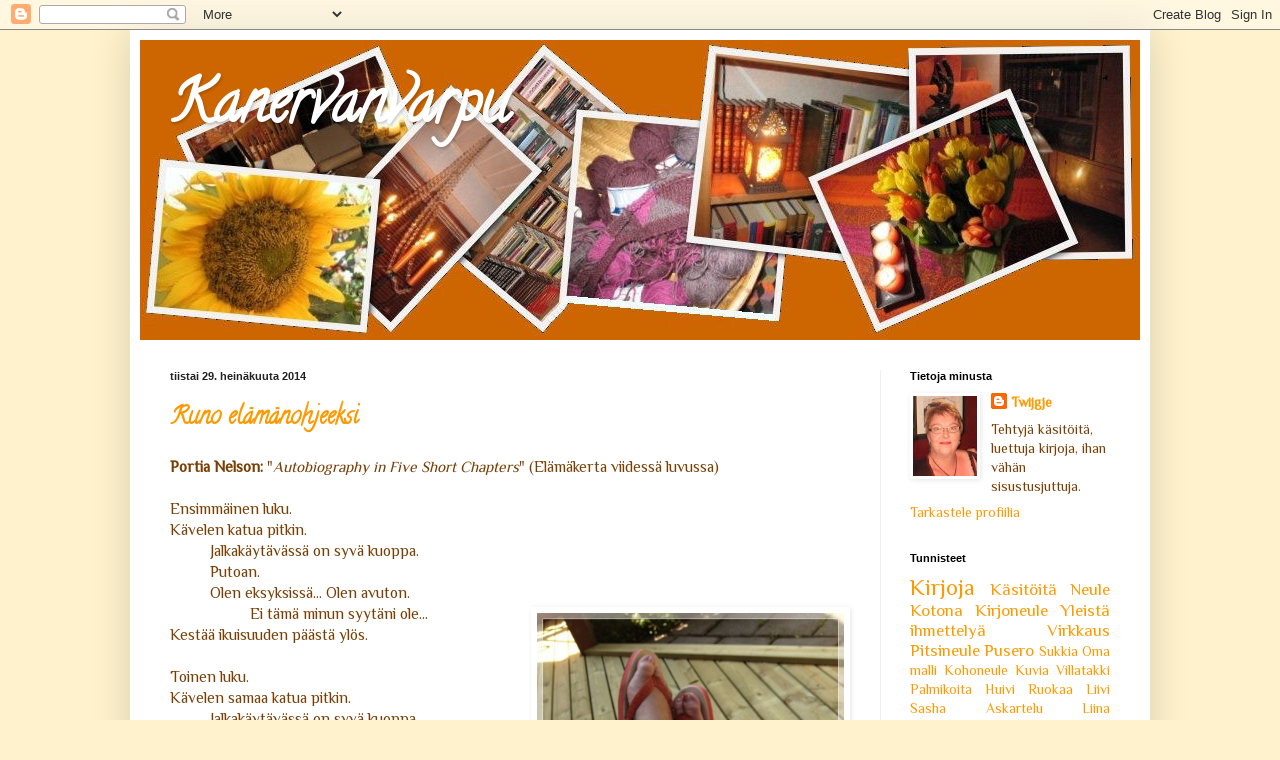

--- FILE ---
content_type: text/html; charset=UTF-8
request_url: https://kanervanvarpu.blogspot.com/2014/07/
body_size: 28532
content:
<!DOCTYPE html>
<html class='v2' dir='ltr' lang='fi'>
<head>
<link href='https://www.blogger.com/static/v1/widgets/335934321-css_bundle_v2.css' rel='stylesheet' type='text/css'/>
<meta content='width=1100' name='viewport'/>
<meta content='text/html; charset=UTF-8' http-equiv='Content-Type'/>
<meta content='blogger' name='generator'/>
<link href='https://kanervanvarpu.blogspot.com/favicon.ico' rel='icon' type='image/x-icon'/>
<link href='http://kanervanvarpu.blogspot.com/2014/07/' rel='canonical'/>
<link rel="alternate" type="application/atom+xml" title="Kanervanvarpu - Atom" href="https://kanervanvarpu.blogspot.com/feeds/posts/default" />
<link rel="alternate" type="application/rss+xml" title="Kanervanvarpu - RSS" href="https://kanervanvarpu.blogspot.com/feeds/posts/default?alt=rss" />
<link rel="service.post" type="application/atom+xml" title="Kanervanvarpu - Atom" href="https://www.blogger.com/feeds/7212351898006699934/posts/default" />
<!--Can't find substitution for tag [blog.ieCssRetrofitLinks]-->
<meta content='http://kanervanvarpu.blogspot.com/2014/07/' property='og:url'/>
<meta content='Kanervanvarpu' property='og:title'/>
<meta content='' property='og:description'/>
<title>Kanervanvarpu: heinäkuuta 2014</title>
<style type='text/css'>@font-face{font-family:'Calligraffitti';font-style:normal;font-weight:400;font-display:swap;src:url(//fonts.gstatic.com/s/calligraffitti/v20/46k2lbT3XjDVqJw3DCmCFjE0vkFeOZdjppN_.woff2)format('woff2');unicode-range:U+0000-00FF,U+0131,U+0152-0153,U+02BB-02BC,U+02C6,U+02DA,U+02DC,U+0304,U+0308,U+0329,U+2000-206F,U+20AC,U+2122,U+2191,U+2193,U+2212,U+2215,U+FEFF,U+FFFD;}@font-face{font-family:'Philosopher';font-style:normal;font-weight:400;font-display:swap;src:url(//fonts.gstatic.com/s/philosopher/v21/vEFV2_5QCwIS4_Dhez5jcWBjT0020NqfZ7c.woff2)format('woff2');unicode-range:U+0460-052F,U+1C80-1C8A,U+20B4,U+2DE0-2DFF,U+A640-A69F,U+FE2E-FE2F;}@font-face{font-family:'Philosopher';font-style:normal;font-weight:400;font-display:swap;src:url(//fonts.gstatic.com/s/philosopher/v21/vEFV2_5QCwIS4_Dhez5jcWBqT0020NqfZ7c.woff2)format('woff2');unicode-range:U+0301,U+0400-045F,U+0490-0491,U+04B0-04B1,U+2116;}@font-face{font-family:'Philosopher';font-style:normal;font-weight:400;font-display:swap;src:url(//fonts.gstatic.com/s/philosopher/v21/vEFV2_5QCwIS4_Dhez5jcWBhT0020NqfZ7c.woff2)format('woff2');unicode-range:U+0102-0103,U+0110-0111,U+0128-0129,U+0168-0169,U+01A0-01A1,U+01AF-01B0,U+0300-0301,U+0303-0304,U+0308-0309,U+0323,U+0329,U+1EA0-1EF9,U+20AB;}@font-face{font-family:'Philosopher';font-style:normal;font-weight:400;font-display:swap;src:url(//fonts.gstatic.com/s/philosopher/v21/vEFV2_5QCwIS4_Dhez5jcWBgT0020NqfZ7c.woff2)format('woff2');unicode-range:U+0100-02BA,U+02BD-02C5,U+02C7-02CC,U+02CE-02D7,U+02DD-02FF,U+0304,U+0308,U+0329,U+1D00-1DBF,U+1E00-1E9F,U+1EF2-1EFF,U+2020,U+20A0-20AB,U+20AD-20C0,U+2113,U+2C60-2C7F,U+A720-A7FF;}@font-face{font-family:'Philosopher';font-style:normal;font-weight:400;font-display:swap;src:url(//fonts.gstatic.com/s/philosopher/v21/vEFV2_5QCwIS4_Dhez5jcWBuT0020Nqf.woff2)format('woff2');unicode-range:U+0000-00FF,U+0131,U+0152-0153,U+02BB-02BC,U+02C6,U+02DA,U+02DC,U+0304,U+0308,U+0329,U+2000-206F,U+20AC,U+2122,U+2191,U+2193,U+2212,U+2215,U+FEFF,U+FFFD;}</style>
<style id='page-skin-1' type='text/css'><!--
/*
-----------------------------------------------
Blogger Template Style
Name:     Simple
Designer: Blogger
URL:      www.blogger.com
----------------------------------------------- */
/* Content
----------------------------------------------- */
body {
font: normal normal 14px Philosopher;
color: #783f04;
background: #fff2cc none repeat scroll top left;
padding: 0 40px 40px 40px;
}
html body .region-inner {
min-width: 0;
max-width: 100%;
width: auto;
}
h2 {
font-size: 22px;
}
a:link {
text-decoration:none;
color: #ff9900;
}
a:visited {
text-decoration:none;
color: #cc6611;
}
a:hover {
text-decoration:underline;
color: #cc1177;
}
.body-fauxcolumn-outer .fauxcolumn-inner {
background: transparent none repeat scroll top left;
_background-image: none;
}
.body-fauxcolumn-outer .cap-top {
position: absolute;
z-index: 1;
height: 400px;
width: 100%;
}
.body-fauxcolumn-outer .cap-top .cap-left {
width: 100%;
background: transparent none repeat-x scroll top left;
_background-image: none;
}
.content-outer {
-moz-box-shadow: 0 0 40px rgba(0, 0, 0, .15);
-webkit-box-shadow: 0 0 5px rgba(0, 0, 0, .15);
-goog-ms-box-shadow: 0 0 10px #333333;
box-shadow: 0 0 40px rgba(0, 0, 0, .15);
margin-bottom: 1px;
}
.content-inner {
padding: 10px 10px;
}
.content-inner {
background-color: #ffffff;
}
/* Header
----------------------------------------------- */
.header-outer {
background: #cd6601 url(//www.blogblog.com/1kt/simple/gradients_light.png) repeat-x scroll 0 -400px;
_background-image: none;
}
.Header h1 {
font: normal bold 60px Calligraffitti;
color: #ffffff;
text-shadow: 1px 2px 3px rgba(0, 0, 0, .2);
}
.Header h1 a {
color: #ffffff;
}
.Header .description {
font-size: 140%;
color: #ffffff;
}
.header-inner .Header .titlewrapper {
padding: 22px 30px;
}
.header-inner .Header .descriptionwrapper {
padding: 0 30px;
}
/* Tabs
----------------------------------------------- */
.tabs-inner .section:first-child {
border-top: 0 solid #eeeeee;
}
.tabs-inner .section:first-child ul {
margin-top: -0;
border-top: 0 solid #eeeeee;
border-left: 0 solid #eeeeee;
border-right: 0 solid #eeeeee;
}
.tabs-inner .widget ul {
background: #f5f5f5 url(https://resources.blogblog.com/blogblog/data/1kt/simple/gradients_light.png) repeat-x scroll 0 -800px;
_background-image: none;
border-bottom: 1px solid #eeeeee;
margin-top: 0;
margin-left: -30px;
margin-right: -30px;
}
.tabs-inner .widget li a {
display: inline-block;
padding: .6em 1em;
font: normal normal 14px Arial, Tahoma, Helvetica, FreeSans, sans-serif;
color: #999999;
border-left: 1px solid #ffffff;
border-right: 1px solid #eeeeee;
}
.tabs-inner .widget li:first-child a {
border-left: none;
}
.tabs-inner .widget li.selected a, .tabs-inner .widget li a:hover {
color: #000000;
background-color: #eeeeee;
text-decoration: none;
}
/* Columns
----------------------------------------------- */
.main-outer {
border-top: 0 solid #eeeeee;
}
.fauxcolumn-left-outer .fauxcolumn-inner {
border-right: 1px solid #eeeeee;
}
.fauxcolumn-right-outer .fauxcolumn-inner {
border-left: 1px solid #eeeeee;
}
/* Headings
----------------------------------------------- */
div.widget > h2,
div.widget h2.title {
margin: 0 0 1em 0;
font: normal bold 11px Arial, Tahoma, Helvetica, FreeSans, sans-serif;
color: #000000;
}
/* Widgets
----------------------------------------------- */
.widget .zippy {
color: #999999;
text-shadow: 2px 2px 1px rgba(0, 0, 0, .1);
}
.widget .popular-posts ul {
list-style: none;
}
/* Posts
----------------------------------------------- */
h2.date-header {
font: normal bold 11px Arial, Tahoma, Helvetica, FreeSans, sans-serif;
}
.date-header span {
background-color: transparent;
color: #222222;
padding: inherit;
letter-spacing: inherit;
margin: inherit;
}
.main-inner {
padding-top: 30px;
padding-bottom: 30px;
}
.main-inner .column-center-inner {
padding: 0 15px;
}
.main-inner .column-center-inner .section {
margin: 0 15px;
}
.post {
margin: 0 0 25px 0;
}
h3.post-title, .comments h4 {
font: normal bold 24px Calligraffitti;
margin: .75em 0 0;
}
.post-body {
font-size: 110%;
line-height: 1.4;
position: relative;
}
.post-body img, .post-body .tr-caption-container, .Profile img, .Image img,
.BlogList .item-thumbnail img {
padding: 2px;
background: #ffffff;
border: 1px solid #ffffff;
-moz-box-shadow: 1px 1px 5px rgba(0, 0, 0, .1);
-webkit-box-shadow: 1px 1px 5px rgba(0, 0, 0, .1);
box-shadow: 1px 1px 5px rgba(0, 0, 0, .1);
}
.post-body img, .post-body .tr-caption-container {
padding: 5px;
}
.post-body .tr-caption-container {
color: #222222;
}
.post-body .tr-caption-container img {
padding: 0;
background: transparent;
border: none;
-moz-box-shadow: 0 0 0 rgba(0, 0, 0, .1);
-webkit-box-shadow: 0 0 0 rgba(0, 0, 0, .1);
box-shadow: 0 0 0 rgba(0, 0, 0, .1);
}
.post-header {
margin: 0 0 1.5em;
line-height: 1.6;
font-size: 90%;
}
.post-footer {
margin: 20px -2px 0;
padding: 5px 10px;
color: #666666;
background-color: #f9f9f9;
border-bottom: 1px solid #783f04;
line-height: 1.6;
font-size: 90%;
}
#comments .comment-author {
padding-top: 1.5em;
border-top: 1px solid #eeeeee;
background-position: 0 1.5em;
}
#comments .comment-author:first-child {
padding-top: 0;
border-top: none;
}
.avatar-image-container {
margin: .2em 0 0;
}
#comments .avatar-image-container img {
border: 1px solid #ffffff;
}
/* Comments
----------------------------------------------- */
.comments .comments-content .icon.blog-author {
background-repeat: no-repeat;
background-image: url([data-uri]);
}
.comments .comments-content .loadmore a {
border-top: 1px solid #999999;
border-bottom: 1px solid #999999;
}
.comments .comment-thread.inline-thread {
background-color: #f9f9f9;
}
.comments .continue {
border-top: 2px solid #999999;
}
/* Accents
---------------------------------------------- */
.section-columns td.columns-cell {
border-left: 1px solid #eeeeee;
}
.blog-pager {
background: transparent none no-repeat scroll top center;
}
.blog-pager-older-link, .home-link,
.blog-pager-newer-link {
background-color: #ffffff;
padding: 5px;
}
.footer-outer {
border-top: 0 dashed #bbbbbb;
}
/* Mobile
----------------------------------------------- */
body.mobile  {
background-size: auto;
}
.mobile .body-fauxcolumn-outer {
background: transparent none repeat scroll top left;
}
.mobile .body-fauxcolumn-outer .cap-top {
background-size: 100% auto;
}
.mobile .content-outer {
-webkit-box-shadow: 0 0 3px rgba(0, 0, 0, .15);
box-shadow: 0 0 3px rgba(0, 0, 0, .15);
}
.mobile .tabs-inner .widget ul {
margin-left: 0;
margin-right: 0;
}
.mobile .post {
margin: 0;
}
.mobile .main-inner .column-center-inner .section {
margin: 0;
}
.mobile .date-header span {
padding: 0.1em 10px;
margin: 0 -10px;
}
.mobile h3.post-title {
margin: 0;
}
.mobile .blog-pager {
background: transparent none no-repeat scroll top center;
}
.mobile .footer-outer {
border-top: none;
}
.mobile .main-inner, .mobile .footer-inner {
background-color: #ffffff;
}
.mobile-index-contents {
color: #783f04;
}
.mobile-link-button {
background-color: #ff9900;
}
.mobile-link-button a:link, .mobile-link-button a:visited {
color: #ffffff;
}
.mobile .tabs-inner .section:first-child {
border-top: none;
}
.mobile .tabs-inner .PageList .widget-content {
background-color: #eeeeee;
color: #000000;
border-top: 1px solid #eeeeee;
border-bottom: 1px solid #eeeeee;
}
.mobile .tabs-inner .PageList .widget-content .pagelist-arrow {
border-left: 1px solid #eeeeee;
}

--></style>
<style id='template-skin-1' type='text/css'><!--
body {
min-width: 1020px;
}
.content-outer, .content-fauxcolumn-outer, .region-inner {
min-width: 1020px;
max-width: 1020px;
_width: 1020px;
}
.main-inner .columns {
padding-left: 0;
padding-right: 260px;
}
.main-inner .fauxcolumn-center-outer {
left: 0;
right: 260px;
/* IE6 does not respect left and right together */
_width: expression(this.parentNode.offsetWidth -
parseInt("0") -
parseInt("260px") + 'px');
}
.main-inner .fauxcolumn-left-outer {
width: 0;
}
.main-inner .fauxcolumn-right-outer {
width: 260px;
}
.main-inner .column-left-outer {
width: 0;
right: 100%;
margin-left: -0;
}
.main-inner .column-right-outer {
width: 260px;
margin-right: -260px;
}
#layout {
min-width: 0;
}
#layout .content-outer {
min-width: 0;
width: 800px;
}
#layout .region-inner {
min-width: 0;
width: auto;
}
body#layout div.add_widget {
padding: 8px;
}
body#layout div.add_widget a {
margin-left: 32px;
}
--></style>
<link href='https://www.blogger.com/dyn-css/authorization.css?targetBlogID=7212351898006699934&amp;zx=5c67a0d7-4352-4b54-b14b-b6f01a4145a4' media='none' onload='if(media!=&#39;all&#39;)media=&#39;all&#39;' rel='stylesheet'/><noscript><link href='https://www.blogger.com/dyn-css/authorization.css?targetBlogID=7212351898006699934&amp;zx=5c67a0d7-4352-4b54-b14b-b6f01a4145a4' rel='stylesheet'/></noscript>
<meta name='google-adsense-platform-account' content='ca-host-pub-1556223355139109'/>
<meta name='google-adsense-platform-domain' content='blogspot.com'/>

</head>
<body class='loading variant-bold'>
<div class='navbar section' id='navbar' name='Navigointipalkki'><div class='widget Navbar' data-version='1' id='Navbar1'><script type="text/javascript">
    function setAttributeOnload(object, attribute, val) {
      if(window.addEventListener) {
        window.addEventListener('load',
          function(){ object[attribute] = val; }, false);
      } else {
        window.attachEvent('onload', function(){ object[attribute] = val; });
      }
    }
  </script>
<div id="navbar-iframe-container"></div>
<script type="text/javascript" src="https://apis.google.com/js/platform.js"></script>
<script type="text/javascript">
      gapi.load("gapi.iframes:gapi.iframes.style.bubble", function() {
        if (gapi.iframes && gapi.iframes.getContext) {
          gapi.iframes.getContext().openChild({
              url: 'https://www.blogger.com/navbar/7212351898006699934?origin\x3dhttps://kanervanvarpu.blogspot.com',
              where: document.getElementById("navbar-iframe-container"),
              id: "navbar-iframe"
          });
        }
      });
    </script><script type="text/javascript">
(function() {
var script = document.createElement('script');
script.type = 'text/javascript';
script.src = '//pagead2.googlesyndication.com/pagead/js/google_top_exp.js';
var head = document.getElementsByTagName('head')[0];
if (head) {
head.appendChild(script);
}})();
</script>
</div></div>
<div class='body-fauxcolumns'>
<div class='fauxcolumn-outer body-fauxcolumn-outer'>
<div class='cap-top'>
<div class='cap-left'></div>
<div class='cap-right'></div>
</div>
<div class='fauxborder-left'>
<div class='fauxborder-right'></div>
<div class='fauxcolumn-inner'>
</div>
</div>
<div class='cap-bottom'>
<div class='cap-left'></div>
<div class='cap-right'></div>
</div>
</div>
</div>
<div class='content'>
<div class='content-fauxcolumns'>
<div class='fauxcolumn-outer content-fauxcolumn-outer'>
<div class='cap-top'>
<div class='cap-left'></div>
<div class='cap-right'></div>
</div>
<div class='fauxborder-left'>
<div class='fauxborder-right'></div>
<div class='fauxcolumn-inner'>
</div>
</div>
<div class='cap-bottom'>
<div class='cap-left'></div>
<div class='cap-right'></div>
</div>
</div>
</div>
<div class='content-outer'>
<div class='content-cap-top cap-top'>
<div class='cap-left'></div>
<div class='cap-right'></div>
</div>
<div class='fauxborder-left content-fauxborder-left'>
<div class='fauxborder-right content-fauxborder-right'></div>
<div class='content-inner'>
<header>
<div class='header-outer'>
<div class='header-cap-top cap-top'>
<div class='cap-left'></div>
<div class='cap-right'></div>
</div>
<div class='fauxborder-left header-fauxborder-left'>
<div class='fauxborder-right header-fauxborder-right'></div>
<div class='region-inner header-inner'>
<div class='header section' id='header' name='Otsikko'><div class='widget Header' data-version='1' id='Header1'>
<div id='header-inner' style='background-image: url("https://blogger.googleusercontent.com/img/b/R29vZ2xl/AVvXsEiLiZrTHQZXR2BYlQtyLYKJNlODzpPv-niRQpLbERLx_vEo7uVPrTs58_y2Pdmr7YZ2NHxAhzHP7H2bxML6Fimuj187V0-TlzNlEUOinaKa7eKV0ktBUxIegJRZfiSiKLHNGqwtWvg_4Fo/s1600/logo.jpg"); background-position: left; width: 1000px; min-height: 300px; _height: 300px; background-repeat: no-repeat; '>
<div class='titlewrapper' style='background: transparent'>
<h1 class='title' style='background: transparent; border-width: 0px'>
<a href='https://kanervanvarpu.blogspot.com/'>
Kanervanvarpu
</a>
</h1>
</div>
<div class='descriptionwrapper'>
<p class='description'><span>
</span></p>
</div>
</div>
</div></div>
</div>
</div>
<div class='header-cap-bottom cap-bottom'>
<div class='cap-left'></div>
<div class='cap-right'></div>
</div>
</div>
</header>
<div class='tabs-outer'>
<div class='tabs-cap-top cap-top'>
<div class='cap-left'></div>
<div class='cap-right'></div>
</div>
<div class='fauxborder-left tabs-fauxborder-left'>
<div class='fauxborder-right tabs-fauxborder-right'></div>
<div class='region-inner tabs-inner'>
<div class='tabs no-items section' id='crosscol' name='Kaikki sarakkeet'></div>
<div class='tabs no-items section' id='crosscol-overflow' name='Cross-Column 2'></div>
</div>
</div>
<div class='tabs-cap-bottom cap-bottom'>
<div class='cap-left'></div>
<div class='cap-right'></div>
</div>
</div>
<div class='main-outer'>
<div class='main-cap-top cap-top'>
<div class='cap-left'></div>
<div class='cap-right'></div>
</div>
<div class='fauxborder-left main-fauxborder-left'>
<div class='fauxborder-right main-fauxborder-right'></div>
<div class='region-inner main-inner'>
<div class='columns fauxcolumns'>
<div class='fauxcolumn-outer fauxcolumn-center-outer'>
<div class='cap-top'>
<div class='cap-left'></div>
<div class='cap-right'></div>
</div>
<div class='fauxborder-left'>
<div class='fauxborder-right'></div>
<div class='fauxcolumn-inner'>
</div>
</div>
<div class='cap-bottom'>
<div class='cap-left'></div>
<div class='cap-right'></div>
</div>
</div>
<div class='fauxcolumn-outer fauxcolumn-left-outer'>
<div class='cap-top'>
<div class='cap-left'></div>
<div class='cap-right'></div>
</div>
<div class='fauxborder-left'>
<div class='fauxborder-right'></div>
<div class='fauxcolumn-inner'>
</div>
</div>
<div class='cap-bottom'>
<div class='cap-left'></div>
<div class='cap-right'></div>
</div>
</div>
<div class='fauxcolumn-outer fauxcolumn-right-outer'>
<div class='cap-top'>
<div class='cap-left'></div>
<div class='cap-right'></div>
</div>
<div class='fauxborder-left'>
<div class='fauxborder-right'></div>
<div class='fauxcolumn-inner'>
</div>
</div>
<div class='cap-bottom'>
<div class='cap-left'></div>
<div class='cap-right'></div>
</div>
</div>
<!-- corrects IE6 width calculation -->
<div class='columns-inner'>
<div class='column-center-outer'>
<div class='column-center-inner'>
<div class='main section' id='main' name='Ensisijainen'><div class='widget Blog' data-version='1' id='Blog1'>
<div class='blog-posts hfeed'>

          <div class="date-outer">
        
<h2 class='date-header'><span>tiistai 29. heinäkuuta 2014</span></h2>

          <div class="date-posts">
        
<div class='post-outer'>
<div class='post hentry uncustomized-post-template' itemprop='blogPost' itemscope='itemscope' itemtype='http://schema.org/BlogPosting'>
<meta content='https://blogger.googleusercontent.com/img/b/R29vZ2xl/AVvXsEh9OvQTSALgG1IT-SbeegKjta9n5PqK8Ys4rDobjeJlvUyAj7Z8Iwx_7c3IlDLEGs2el0EZX7M0RHDgZyeS491lD5SSaGsVDVLHDo4D7NhJ7hSfJ-DL0fK6NJl8SLeE3EqhR9ldl7Bg-1A/s1600/Img_0489.jpg' itemprop='image_url'/>
<meta content='7212351898006699934' itemprop='blogId'/>
<meta content='8700077531218375177' itemprop='postId'/>
<a name='8700077531218375177'></a>
<h3 class='post-title entry-title' itemprop='name'>
<a href='https://kanervanvarpu.blogspot.com/2014/07/runo-elamanohjeeksi.html'>Runo elämänohjeeksi</a>
</h3>
<div class='post-header'>
<div class='post-header-line-1'></div>
</div>
<div class='post-body entry-content' id='post-body-8700077531218375177' itemprop='description articleBody'>
<b>Portia Nelson:</b> "<i>Autobiography in Five Short Chapters</i>" (Elämäkerta viidessä luvussa)<br />
<div>
<br /></div>
<div>
<div class="separator" style="clear: both; text-align: center;">
<a href="https://blogger.googleusercontent.com/img/b/R29vZ2xl/AVvXsEh9OvQTSALgG1IT-SbeegKjta9n5PqK8Ys4rDobjeJlvUyAj7Z8Iwx_7c3IlDLEGs2el0EZX7M0RHDgZyeS491lD5SSaGsVDVLHDo4D7NhJ7hSfJ-DL0fK6NJl8SLeE3EqhR9ldl7Bg-1A/s1600/Img_0489.jpg" imageanchor="1" style="clear: right; float: right; margin-bottom: 1em; margin-left: 1em;"><br /></a><a href="https://blogger.googleusercontent.com/img/b/R29vZ2xl/AVvXsEh9OvQTSALgG1IT-SbeegKjta9n5PqK8Ys4rDobjeJlvUyAj7Z8Iwx_7c3IlDLEGs2el0EZX7M0RHDgZyeS491lD5SSaGsVDVLHDo4D7NhJ7hSfJ-DL0fK6NJl8SLeE3EqhR9ldl7Bg-1A/s1600/Img_0489.jpg" imageanchor="1" style="clear: right; float: right; margin-bottom: 1em; margin-left: 1em;"><br /></a><a href="https://blogger.googleusercontent.com/img/b/R29vZ2xl/AVvXsEh9OvQTSALgG1IT-SbeegKjta9n5PqK8Ys4rDobjeJlvUyAj7Z8Iwx_7c3IlDLEGs2el0EZX7M0RHDgZyeS491lD5SSaGsVDVLHDo4D7NhJ7hSfJ-DL0fK6NJl8SLeE3EqhR9ldl7Bg-1A/s1600/Img_0489.jpg" imageanchor="1" style="clear: right; float: right; margin-bottom: 1em; margin-left: 1em;"><br /></a><a href="https://blogger.googleusercontent.com/img/b/R29vZ2xl/AVvXsEh9OvQTSALgG1IT-SbeegKjta9n5PqK8Ys4rDobjeJlvUyAj7Z8Iwx_7c3IlDLEGs2el0EZX7M0RHDgZyeS491lD5SSaGsVDVLHDo4D7NhJ7hSfJ-DL0fK6NJl8SLeE3EqhR9ldl7Bg-1A/s1600/Img_0489.jpg" imageanchor="1" style="clear: right; float: right; margin-bottom: 1em; margin-left: 1em;"><img border="0" height="400" src="https://blogger.googleusercontent.com/img/b/R29vZ2xl/AVvXsEh9OvQTSALgG1IT-SbeegKjta9n5PqK8Ys4rDobjeJlvUyAj7Z8Iwx_7c3IlDLEGs2el0EZX7M0RHDgZyeS491lD5SSaGsVDVLHDo4D7NhJ7hSfJ-DL0fK6NJl8SLeE3EqhR9ldl7Bg-1A/s1600/Img_0489.jpg" width="307" /></a></div>
Ensimmäinen luku.</div>
<div>
Kävelen katua pitkin.</div>
<div>
&nbsp; &nbsp; &nbsp; &nbsp; &nbsp; Jalkakäytävässä on syvä kuoppa.</div>
<div>
&nbsp; &nbsp; &nbsp; &nbsp; &nbsp; Putoan.</div>
<div>
&nbsp; &nbsp; &nbsp; &nbsp; &nbsp; Olen eksyksissä... Olen avuton.</div>
<div>
&nbsp; &nbsp; &nbsp; &nbsp; &nbsp; &nbsp; &nbsp; &nbsp; &nbsp; &nbsp; Ei tämä minun syytäni ole...</div>
<div>
Kestää ikuisuuden päästä ylös.</div>
<div>
<br /></div>
<div>
Toinen luku.</div>
<div>
Kävelen samaa katua pitkin.</div>
<div>
&nbsp; &nbsp; &nbsp; &nbsp; &nbsp; Jalkakäytävässä on syvä kuoppa.</div>
<div>
&nbsp; &nbsp; &nbsp; &nbsp; &nbsp; Teeskentelen, etten huomaa sitä.</div>
<div>
&nbsp; &nbsp; &nbsp; &nbsp; &nbsp; Putoan uudelleen.</div>
<div>
En voi uskoa, että olen taas tässä.</div>
<div>
&nbsp; &nbsp; &nbsp; &nbsp; &nbsp; Mutta ei tämä minun syytäni ole.</div>
<div>
Kestää vieläkin kauan päästä ylös.</div>
<div>
<br /></div>
<div>
Kolmas luku.</div>
<div>
Kävelen samaa katua pitkin.</div>
<div>
&nbsp; &nbsp; &nbsp; &nbsp; &nbsp; Jalkakäytävässä on syvä kuoppa.</div>
<div>
&nbsp; &nbsp; &nbsp; &nbsp; &nbsp; <i>Näen</i> sen.</div>
<div>
&nbsp; &nbsp; &nbsp; &nbsp; &nbsp; Putoan silti... siitä on tullut tapa... mutta</div>
<div>
&nbsp; &nbsp; &nbsp; &nbsp; &nbsp; &nbsp; &nbsp; &nbsp; &nbsp; &nbsp; silmäni ovat aukí.</div>
<div>
&nbsp; &nbsp; &nbsp; &nbsp; &nbsp; Tiedän, missä olen.</div>
<div>
Tämä <i>on </i>minun syytäni.</div>
<div>
Nousen saman tien ylös.</div>
<div>
<br /></div>
<div>
Neljäs luku.</div>
<div>
Kävelen samaa katua pitkin.</div>
<div>
&nbsp; &nbsp; &nbsp; &nbsp; &nbsp; Jalkakäytävässä on syvä kuoppa.</div>
<div>
&nbsp; &nbsp; &nbsp; &nbsp; &nbsp; Kierrän sen.</div>
<div>
<br /></div>
<div>
Viides luku.</div>
<div>
Kävelen toista katua pitkin.<br />
<br />
- - - - - - - - - - - - - - - - - - - -<br />
Kirjasta <b>Bob Stahl &amp; Elisha Goldstein: </b><i>Stressinhallinnan käsikirja - Tietoisen läsnäolon menetelmä</i></div>
<div style='clear: both;'></div>
</div>
<div class='post-footer'>
<div class='post-footer-line post-footer-line-1'>
<span class='post-author vcard'>
Lähettänyt
<span class='fn' itemprop='author' itemscope='itemscope' itemtype='http://schema.org/Person'>
<meta content='https://www.blogger.com/profile/14040335629965826843' itemprop='url'/>
<a class='g-profile' href='https://www.blogger.com/profile/14040335629965826843' rel='author' title='author profile'>
<span itemprop='name'>Twijgje</span>
</a>
</span>
</span>
<span class='post-timestamp'>
klo
<meta content='http://kanervanvarpu.blogspot.com/2014/07/runo-elamanohjeeksi.html' itemprop='url'/>
<a class='timestamp-link' href='https://kanervanvarpu.blogspot.com/2014/07/runo-elamanohjeeksi.html' rel='bookmark' title='permanent link'><abbr class='published' itemprop='datePublished' title='2014-07-29T13:07:00+03:00'>13.07</abbr></a>
</span>
<span class='post-comment-link'>
<a class='comment-link' href='https://kanervanvarpu.blogspot.com/2014/07/runo-elamanohjeeksi.html#comment-form' onclick=''>
Ei kommentteja:
  </a>
</span>
<span class='post-icons'>
<span class='item-control blog-admin pid-179536437'>
<a href='https://www.blogger.com/post-edit.g?blogID=7212351898006699934&postID=8700077531218375177&from=pencil' title='Muokkaa tekstiä'>
<img alt='' class='icon-action' height='18' src='https://resources.blogblog.com/img/icon18_edit_allbkg.gif' width='18'/>
</a>
</span>
</span>
<div class='post-share-buttons goog-inline-block'>
</div>
</div>
<div class='post-footer-line post-footer-line-2'>
<span class='post-labels'>
Tunnisteet:
<a href='https://kanervanvarpu.blogspot.com/search/label/Kirjoja' rel='tag'>Kirjoja</a>,
<a href='https://kanervanvarpu.blogspot.com/search/label/Yleist%C3%A4%20ihmettely%C3%A4' rel='tag'>Yleistä ihmettelyä</a>
</span>
</div>
<div class='post-footer-line post-footer-line-3'>
<span class='post-location'>
</span>
</div>
</div>
</div>
</div>

          </div></div>
        

          <div class="date-outer">
        
<h2 class='date-header'><span>sunnuntai 27. heinäkuuta 2014</span></h2>

          <div class="date-posts">
        
<div class='post-outer'>
<div class='post hentry uncustomized-post-template' itemprop='blogPost' itemscope='itemscope' itemtype='http://schema.org/BlogPosting'>
<meta content='http://1.bp.blogspot.com/-RHZ2qPNXBXc/U9UJrvpthfI/AAAAAAAAMX4/DFokEwWOhoA/s1600/image.jpg' itemprop='image_url'/>
<meta content='7212351898006699934' itemprop='blogId'/>
<meta content='114237636481198758' itemprop='postId'/>
<a name='114237636481198758'></a>
<h3 class='post-title entry-title' itemprop='name'>
<a href='https://kanervanvarpu.blogspot.com/2014/07/elaintarina.html'>Eläintarina?</a>
</h3>
<div class='post-header'>
<div class='post-header-line-1'></div>
</div>
<div class='post-body entry-content' id='post-body-114237636481198758' itemprop='description articleBody'>
<div class="separator" style="clear: both; text-align: center;">
<a href="//1.bp.blogspot.com/-RHZ2qPNXBXc/U9UJrvpthfI/AAAAAAAAMX4/DFokEwWOhoA/s1600/image.jpg" imageanchor="1" style="clear: left; float: left; margin-bottom: 1em; margin-right: 1em;"><span style="font-size: medium;"><img border="0" height="200" src="//1.bp.blogspot.com/-RHZ2qPNXBXc/U9UJrvpthfI/AAAAAAAAMX4/DFokEwWOhoA/s1600/image.jpg" width="130"></span></a></div>
<span style="font-size: medium;"><br /></span>
<span style="font-size: medium;"><b>Yann Martel:</b> <i>Beatrice ja Vergilius</i></span><br />
<span style="font-size: medium;"><br /></span>
<span style="font-size: medium;">On kirjailija Henry, jonka teosta holokaustista kustantaja ei hyväksy, ja on omituinen eläintentäyttäjä Henry, joka on koko ikänsä kirjoittanut näytelmää aasista ja apinasta. Jälkimmäinen tarvitsee apua edetäkseen näytelmässä, mutta asiat etenevät ikävään suuntaan ja lopulta heidän tiensä eroavat traagisella tavalla.</span><br />
<span style="font-size: medium;"><br /></span>
<span style="font-size: medium;">Kirjan tunnelma muuttuu loppua kohti yhä ahdistavammaksi, ja lopulta on helpotus kun se päättyy. Samalla tuntee huonoa omatuntoa tuosta helpotuksesta - enkö tosiaan pysty edes lukemaan asiasta, joka on ollut miljoonille ihmisille todellisuutta ja on sitä edelleen. Kirja on omituinen ja vaikeasti ymmärrettävä, mutta saavuttaa tarkoituksensa, luulisin.</span>
<div style='clear: both;'></div>
</div>
<div class='post-footer'>
<div class='post-footer-line post-footer-line-1'>
<span class='post-author vcard'>
Lähettänyt
<span class='fn' itemprop='author' itemscope='itemscope' itemtype='http://schema.org/Person'>
<meta content='https://www.blogger.com/profile/14040335629965826843' itemprop='url'/>
<a class='g-profile' href='https://www.blogger.com/profile/14040335629965826843' rel='author' title='author profile'>
<span itemprop='name'>Twijgje</span>
</a>
</span>
</span>
<span class='post-timestamp'>
klo
<meta content='http://kanervanvarpu.blogspot.com/2014/07/elaintarina.html' itemprop='url'/>
<a class='timestamp-link' href='https://kanervanvarpu.blogspot.com/2014/07/elaintarina.html' rel='bookmark' title='permanent link'><abbr class='published' itemprop='datePublished' title='2014-07-27T17:27:00+03:00'>17.27</abbr></a>
</span>
<span class='post-comment-link'>
<a class='comment-link' href='https://kanervanvarpu.blogspot.com/2014/07/elaintarina.html#comment-form' onclick=''>
Ei kommentteja:
  </a>
</span>
<span class='post-icons'>
<span class='item-control blog-admin pid-179536437'>
<a href='https://www.blogger.com/post-edit.g?blogID=7212351898006699934&postID=114237636481198758&from=pencil' title='Muokkaa tekstiä'>
<img alt='' class='icon-action' height='18' src='https://resources.blogblog.com/img/icon18_edit_allbkg.gif' width='18'/>
</a>
</span>
</span>
<div class='post-share-buttons goog-inline-block'>
</div>
</div>
<div class='post-footer-line post-footer-line-2'>
<span class='post-labels'>
Tunnisteet:
<a href='https://kanervanvarpu.blogspot.com/search/label/Kirjoja' rel='tag'>Kirjoja</a>
</span>
</div>
<div class='post-footer-line post-footer-line-3'>
<span class='post-location'>
</span>
</div>
</div>
</div>
</div>
<div class='post-outer'>
<div class='post hentry uncustomized-post-template' itemprop='blogPost' itemscope='itemscope' itemtype='http://schema.org/BlogPosting'>
<meta content='https://blogger.googleusercontent.com/img/b/R29vZ2xl/AVvXsEgY5tArJbuXnSDQn3MCRHwdmxnf_WM7eQDf4eUsTG8VpNcp1ca_IJPNDk-AxvXxj5oGQQbnLn4CLPcscShVI02HkGeEMOKYHPy3iP5tgyHcjORt-Qj4fF8QuwEsOrXUNa5RMM0m8navYZc/s1600/Elinalle-virkattu-liina.jpg' itemprop='image_url'/>
<meta content='7212351898006699934' itemprop='blogId'/>
<meta content='3259747189883840295' itemprop='postId'/>
<a name='3259747189883840295'></a>
<h3 class='post-title entry-title' itemprop='name'>
<a href='https://kanervanvarpu.blogspot.com/2014/07/vanha-liinamalli-ja-jotain-luettuakin.html'>Vanha liinamalli ja jotain luettuakin</a>
</h3>
<div class='post-header'>
<div class='post-header-line-1'></div>
</div>
<div class='post-body entry-content' id='post-body-3259747189883840295' itemprop='description articleBody'>
<div class="separator" style="clear: both; text-align: center;">
<a href="https://blogger.googleusercontent.com/img/b/R29vZ2xl/AVvXsEgY5tArJbuXnSDQn3MCRHwdmxnf_WM7eQDf4eUsTG8VpNcp1ca_IJPNDk-AxvXxj5oGQQbnLn4CLPcscShVI02HkGeEMOKYHPy3iP5tgyHcjORt-Qj4fF8QuwEsOrXUNa5RMM0m8navYZc/s1600/Elinalle-virkattu-liina.jpg" imageanchor="1" style="clear: left; float: left; margin-bottom: 1em; margin-right: 1em;"><span style="font-size: medium;"><img border="0" height="317" src="https://blogger.googleusercontent.com/img/b/R29vZ2xl/AVvXsEgY5tArJbuXnSDQn3MCRHwdmxnf_WM7eQDf4eUsTG8VpNcp1ca_IJPNDk-AxvXxj5oGQQbnLn4CLPcscShVI02HkGeEMOKYHPy3iP5tgyHcjORt-Qj4fF8QuwEsOrXUNa5RMM0m8navYZc/s1600/Elinalle-virkattu-liina.jpg" width="320" /></span></a></div>
<span style="font-size: medium;"><br /></span>
<span style="font-size: medium;">Selatessani vanhoja käsityökerholehtiä löytyi tämä kaunis liinan malli. Virkkasin sen ystävän vanhalle, tummalle pöydälle. Ohje oli lehdessä 6/1983. Tärkätessä muotoilin liinan vähän hassusti, nirkkokaaret eivät muodostuneet kaariksi niin kuin mallissa oli, mutta en alkanut kastella uudelleen.</span><br />
<div class="separator" style="clear: both; text-align: center;">
<a href="https://blogger.googleusercontent.com/img/b/R29vZ2xl/AVvXsEhS_ExOq9a8EnqIbwitTv2vSMpVyN1NIzyABHoduWSLO1b3B3_uogIM2tJPivkfwAe19fQUybpk95olcsBBIQK_WcKimiBwryjjSnCP3_I2kI-YhMqxE5yYoU2Sx1OGkCB7CVecbZ_dBkQ/s1600/kirjat.jpg" imageanchor="1" style="margin-left: 1em; margin-right: 1em;"><span style="font-size: medium;"><img border="0" height="412" src="https://blogger.googleusercontent.com/img/b/R29vZ2xl/AVvXsEhS_ExOq9a8EnqIbwitTv2vSMpVyN1NIzyABHoduWSLO1b3B3_uogIM2tJPivkfwAe19fQUybpk95olcsBBIQK_WcKimiBwryjjSnCP3_I2kI-YhMqxE5yYoU2Sx1OGkCB7CVecbZ_dBkQ/s1600/kirjat.jpg" width="640" /></span></a></div>
<div class="separator" style="clear: both; text-align: center;">
<span style="font-size: medium;"><br /></span></div>
<div class="separator" style="clear: both; text-align: left;">
<span style="font-size: medium;"><b>Rinnekangas, Pieraccini:</b> <i>Esa Riippa - Grafiikkaa</i></span></div>
<div class="separator" style="clear: both; text-align: left;">
<span style="font-size: medium;"><b>Patrick O'Brian: </b><i>Kuninkaan mies</i></span></div>
<div class="separator" style="clear: both; text-align: left;">
<span style="font-size: medium;"><b>Williams, Teasdale, Segal &amp; Kabat-Zinn: </b><i>Mielekkäästi irti masennuksesta</i></span></div>
<div class="separator" style="clear: both; text-align: left;">
<span style="font-size: medium;"><b>Margery Allingham: </b><i>Kuolema kulkee sumussa</i></span></div>
<div class="separator" style="clear: both; text-align: left;">
<i><span style="font-size: medium;"><br /></span></i></div>
<div class="separator" style="clear: both; text-align: left;">
<span style="font-size: medium;">En ole tänä kesänä päässyt aloittamaan lukemista oikein kunnolla, nuo käsityöt vievät nykyään kaiken ajan. Jotain sentään olen selaillutkin.</span></div>
<div class="separator" style="clear: both; text-align: left;">
<span style="font-size: medium;"><br /></span></div>
<div class="separator" style="clear: both; text-align: left;">
<span style="font-size: medium;">Esa Riipan töistä kootun kirjan lainasin käytyäni Riipan näyttelyssä Vetelissä. Hänen työnsä puhuttelevat yhä voimakkaammin, varsinkin näyttelyssä. Kirjassa ne ovat kuitenkin vain kirjan kuvia, vaikka kauniita nekin.</span></div>
<div class="separator" style="clear: both; text-align: left;">
<span style="font-size: medium;"><br /></span></div>
<div class="separator" style="clear: both; text-align: left;">
<span style="font-size: medium;">Noora toi minulle kirjan <i>Kuninkaan mies</i>&nbsp;siitä tehdyn elokuvan vuoksi. <i>Master and Commander </i>on komea elokuva, jossa on komea musiikki. Kirja oli hämmentävän yksityiskohtainen kuvaus 1800-luvun laivoista ja merenkulusta, se onkin ensimmäinen osa 20-osaisesta merihistoriallisesta seikkailusarjasta. Vaikka pitkiä pätkiä laivan toimintoja ja osia selittävistä kuvauksista jäivät ymmärtämättä, kirja oli kuitenkin myös seikkailukertomus ja sellaisena kohtuullisen mielenkiintoinen luettava.</span></div>
<div class="separator" style="clear: both; text-align: left;">
<span style="font-size: medium;"><br /></span></div>
<div class="separator" style="clear: both; text-align: left;">
<span style="font-size: medium;">Kabat-Zinnin ja kumppaneiden <i>Mielekkäästi irti masennuksesta</i>&nbsp;jatkaa perehdyttämistä mindfulnessiin.</span></div>
<div class="separator" style="clear: both; text-align: left;">
<span style="font-size: medium;"><br /></span></div>
<div class="separator" style="clear: both; text-align: left;">
<span style="font-size: medium;">Kesä ilman dekkaria on kuin kesä ilman dekkaria, joten pitihän sitä hyllystä yksi SaPo napata lukuun. 1952 kirjoitettu perinteinen Margery Allinghamin salapoliisiromaani sijoittuu sumuiseen Lontooseen, jossa poliisit ovat viisaita, rosvot kurjia ja naiset herkkiä ja kauniita.</span></div>
<div style='clear: both;'></div>
</div>
<div class='post-footer'>
<div class='post-footer-line post-footer-line-1'>
<span class='post-author vcard'>
Lähettänyt
<span class='fn' itemprop='author' itemscope='itemscope' itemtype='http://schema.org/Person'>
<meta content='https://www.blogger.com/profile/14040335629965826843' itemprop='url'/>
<a class='g-profile' href='https://www.blogger.com/profile/14040335629965826843' rel='author' title='author profile'>
<span itemprop='name'>Twijgje</span>
</a>
</span>
</span>
<span class='post-timestamp'>
klo
<meta content='http://kanervanvarpu.blogspot.com/2014/07/vanha-liinamalli-ja-jotain-luettuakin.html' itemprop='url'/>
<a class='timestamp-link' href='https://kanervanvarpu.blogspot.com/2014/07/vanha-liinamalli-ja-jotain-luettuakin.html' rel='bookmark' title='permanent link'><abbr class='published' itemprop='datePublished' title='2014-07-27T12:41:00+03:00'>12.41</abbr></a>
</span>
<span class='post-comment-link'>
<a class='comment-link' href='https://kanervanvarpu.blogspot.com/2014/07/vanha-liinamalli-ja-jotain-luettuakin.html#comment-form' onclick=''>
Ei kommentteja:
  </a>
</span>
<span class='post-icons'>
<span class='item-control blog-admin pid-179536437'>
<a href='https://www.blogger.com/post-edit.g?blogID=7212351898006699934&postID=3259747189883840295&from=pencil' title='Muokkaa tekstiä'>
<img alt='' class='icon-action' height='18' src='https://resources.blogblog.com/img/icon18_edit_allbkg.gif' width='18'/>
</a>
</span>
</span>
<div class='post-share-buttons goog-inline-block'>
</div>
</div>
<div class='post-footer-line post-footer-line-2'>
<span class='post-labels'>
Tunnisteet:
<a href='https://kanervanvarpu.blogspot.com/search/label/Kirjoja' rel='tag'>Kirjoja</a>,
<a href='https://kanervanvarpu.blogspot.com/search/label/Virkkaus' rel='tag'>Virkkaus</a>
</span>
</div>
<div class='post-footer-line post-footer-line-3'>
<span class='post-location'>
</span>
</div>
</div>
</div>
</div>
<div class='post-outer'>
<div class='post hentry uncustomized-post-template' itemprop='blogPost' itemscope='itemscope' itemtype='http://schema.org/BlogPosting'>
<meta content='https://blogger.googleusercontent.com/img/b/R29vZ2xl/AVvXsEi6rvQd6Ti_k2HWFE_y1_8DRx_sRJY__O8p6STATTxSnmBJ_y4asss8LkGb0RNQsfOEFLYYnzr3vrOqR3gz9wTtPAKreb3tDeVNVPcsdQSD5UweYAPb0rdmOQMSDQ66aD1q0ezfMaP8bwI/s1600/img_0002.jpg' itemprop='image_url'/>
<meta content='7212351898006699934' itemprop='blogId'/>
<meta content='2427374846761662078' itemprop='postId'/>
<a name='2427374846761662078'></a>
<h3 class='post-title entry-title' itemprop='name'>
<a href='https://kanervanvarpu.blogspot.com/2014/07/ehka-joskus-osa-3.html'>Ehkä joskus, osa 3</a>
</h3>
<div class='post-header'>
<div class='post-header-line-1'></div>
</div>
<div class='post-body entry-content' id='post-body-2427374846761662078' itemprop='description articleBody'>
<div class="separator" style="clear: both; text-align: center;">
<span style="font-size: medium;"><br /></span></div>
<div class="separator" style="clear: both; text-align: center;">
<span style="font-size: medium;"><a href="https://blogger.googleusercontent.com/img/b/R29vZ2xl/AVvXsEi6rvQd6Ti_k2HWFE_y1_8DRx_sRJY__O8p6STATTxSnmBJ_y4asss8LkGb0RNQsfOEFLYYnzr3vrOqR3gz9wTtPAKreb3tDeVNVPcsdQSD5UweYAPb0rdmOQMSDQ66aD1q0ezfMaP8bwI/s1600/img_0002.jpg" imageanchor="1" style="margin-left: 1em; margin-right: 1em;"><img border="0" height="200" src="https://blogger.googleusercontent.com/img/b/R29vZ2xl/AVvXsEi6rvQd6Ti_k2HWFE_y1_8DRx_sRJY__O8p6STATTxSnmBJ_y4asss8LkGb0RNQsfOEFLYYnzr3vrOqR3gz9wTtPAKreb3tDeVNVPcsdQSD5UweYAPb0rdmOQMSDQ66aD1q0ezfMaP8bwI/s1600/img_0002.jpg" width="171" /></a><a href="https://blogger.googleusercontent.com/img/b/R29vZ2xl/AVvXsEjOtQFCSkz1Pw8yJn-3nEnQ_X3CP6OP4XwDpzUJjX5fcA8Z5w1OIaQl02r3mH-gCjV9vyPNDH0OqpKdiBQkOb3i9hdt9RUABehYgCedNrGfGiBYztkJ1CrFBCA90vmthC7bpvWKDAkwNb0/s1600/img_0000.jpg" imageanchor="1" style="margin-left: 1em; margin-right: 1em;"><img border="0" height="228" src="https://blogger.googleusercontent.com/img/b/R29vZ2xl/AVvXsEjOtQFCSkz1Pw8yJn-3nEnQ_X3CP6OP4XwDpzUJjX5fcA8Z5w1OIaQl02r3mH-gCjV9vyPNDH0OqpKdiBQkOb3i9hdt9RUABehYgCedNrGfGiBYztkJ1CrFBCA90vmthC7bpvWKDAkwNb0/s1600/img_0000.jpg" width="320" /></a></span></div>
<div class="separator" style="clear: both; text-align: center;">
<span style="font-size: medium;"><br /></span></div>
<div class="separator" style="clear: both; text-align: center;">
<span style="font-size: medium;">SKK 11/1984</span></div>
<div class="separator" style="clear: both; text-align: center;">
<span style="font-size: medium;"><br /></span></div>
<div class="separator" style="clear: both; text-align: center;">
<span style="font-size: medium;">"Tulitikkupaita" on jäänyt mieleen, mutta en ole vielä koskaan toteuttanut mallia. Se olisi myös hyvä jämälankatyö. Sininen pitsineule on kaunis, puseron malli ei niinkään.</span></div>
<div class="separator" style="clear: both; text-align: center;">
<span style="font-size: medium;"><br /></span></div>
<div class="separator" style="clear: both; text-align: center;">
<a href="https://blogger.googleusercontent.com/img/b/R29vZ2xl/AVvXsEgpl0kmukfuVRwn0qhHHFhH8z3OkrHowgkCno9Zdp1tqeNnSQBq3-BW74HUzh6eZsLCFj_dV2t_t7z6EfjFllBFgidf8U5ITn8qldCqrgHQ_4rCLXwpAmsQ7hRhywDF-NNp_k8lY00Wogw/s1600/img_0003.jpg" imageanchor="1" style="clear: left; float: left; margin-bottom: 1em; margin-right: 1em;"><span style="font-size: medium;"><img border="0" height="320" src="https://blogger.googleusercontent.com/img/b/R29vZ2xl/AVvXsEgpl0kmukfuVRwn0qhHHFhH8z3OkrHowgkCno9Zdp1tqeNnSQBq3-BW74HUzh6eZsLCFj_dV2t_t7z6EfjFllBFgidf8U5ITn8qldCqrgHQ_4rCLXwpAmsQ7hRhywDF-NNp_k8lY00Wogw/s1600/img_0003.jpg" width="286" /></span></a></div>
<span style="font-size: medium;"><br /></span>
<span style="font-size: medium;">SKK 12/1984</span><br />
<span style="font-size: medium;"><br /></span>
<span style="font-size: medium;">Tällaistakin askartelua on tullut harrastettua. Teimme Heikin kanssa yhteistyönä ainakin yhden tällaisen olkipukin. Siitä tuli surkean laiha, mutta luulen, että se on vieläkin hengissä jossain.</span><br />
<span style="font-size: medium;"><br /></span>
<span style="font-size: medium;"><br /></span>
<span style="font-size: medium;"><br /></span><span style="font-size: medium;"><br /></span>
<br />
<div class="separator" style="clear: both; text-align: center;">
<a href="https://blogger.googleusercontent.com/img/b/R29vZ2xl/AVvXsEgzKc2WngmiY_2uV2WAkgKuvuEN1vsl-i7EcJ-ItlSiJPniPK_uiXffOkDnJoPpgu7sQnAPSDVwKZdpUY8Ch3uJtj1FF62ZAKIqNcEsXhH9V95jHUsziUGKVXPsd7C-M4cY0_2VINsWqCY/s1600/img_0005.jpg" imageanchor="1" style="clear: right; float: right; margin-bottom: 1em; margin-left: 1em;"><span style="font-size: medium;"><img border="0" height="231" src="https://blogger.googleusercontent.com/img/b/R29vZ2xl/AVvXsEgzKc2WngmiY_2uV2WAkgKuvuEN1vsl-i7EcJ-ItlSiJPniPK_uiXffOkDnJoPpgu7sQnAPSDVwKZdpUY8Ch3uJtj1FF62ZAKIqNcEsXhH9V95jHUsziUGKVXPsd7C-M4cY0_2VINsWqCY/s1600/img_0005.jpg" width="320" /></span></a></div>
<span style="font-size: medium;"><br /></span>
<br />
<div style="text-align: right;">
<span style="font-size: medium;">SKK 12/1985</span></div>
<div style="text-align: right;">
<span style="font-size: medium;"><br /></span></div>
<div style="text-align: right;">
<span style="font-size: medium;">Paperikoristeet kiinnostavat, näitäkin voisi kokeilla toteutettuna vanhojen kirjojen lehdistä.</span></div>
<div style="text-align: right;">
<span style="font-size: medium;"><br /></span></div>
<div style="text-align: right;">
<br /></div>
<div style="text-align: right;">
<span style="font-size: medium;"><br /></span></div>
<div class="separator" style="clear: both; text-align: center;">
<a href="https://blogger.googleusercontent.com/img/b/R29vZ2xl/AVvXsEjQnbbjqM031c-UqUZvihBJBfXZXolFASHzF4xLzKKsgZXiJpg-uIOQBrIIaCxSh9OcnM2pGJudoFyrr_5xuAZBjtkHQ2hSe4pcItYTHIx6fhW8a4MqQYOdn-lGP0QuwhEH9i3vwIluJLE/s1600/img_0001.jpg" imageanchor="1" style="clear: left; float: left; margin-bottom: 1em; margin-right: 1em;"><span style="font-size: medium;"><img border="0" height="242" src="https://blogger.googleusercontent.com/img/b/R29vZ2xl/AVvXsEjQnbbjqM031c-UqUZvihBJBfXZXolFASHzF4xLzKKsgZXiJpg-uIOQBrIIaCxSh9OcnM2pGJudoFyrr_5xuAZBjtkHQ2hSe4pcItYTHIx6fhW8a4MqQYOdn-lGP0QuwhEH9i3vwIluJLE/s1600/img_0001.jpg" width="320" /></span></a></div>
<div style="text-align: right;">
<span style="font-size: medium;"><br /></span></div>
<div style="text-align: left;">
<span style="font-size: medium;">SKK 10/1986</span></div>
<div style="text-align: left;">
<span style="font-size: medium;"><br /></span></div>
<div style="text-align: left;">
<span style="font-size: medium;">En edelleenkään tarvitse sängynpeitettä, mutta tämä malli on aina miellyttänyt silmää. Se on yksinkertainen ja varmasti melko nopeatekoinen, mutta silti näyttävä.</span></div>
<div style='clear: both;'></div>
</div>
<div class='post-footer'>
<div class='post-footer-line post-footer-line-1'>
<span class='post-author vcard'>
Lähettänyt
<span class='fn' itemprop='author' itemscope='itemscope' itemtype='http://schema.org/Person'>
<meta content='https://www.blogger.com/profile/14040335629965826843' itemprop='url'/>
<a class='g-profile' href='https://www.blogger.com/profile/14040335629965826843' rel='author' title='author profile'>
<span itemprop='name'>Twijgje</span>
</a>
</span>
</span>
<span class='post-timestamp'>
klo
<meta content='http://kanervanvarpu.blogspot.com/2014/07/ehka-joskus-osa-3.html' itemprop='url'/>
<a class='timestamp-link' href='https://kanervanvarpu.blogspot.com/2014/07/ehka-joskus-osa-3.html' rel='bookmark' title='permanent link'><abbr class='published' itemprop='datePublished' title='2014-07-27T12:04:00+03:00'>12.04</abbr></a>
</span>
<span class='post-comment-link'>
<a class='comment-link' href='https://kanervanvarpu.blogspot.com/2014/07/ehka-joskus-osa-3.html#comment-form' onclick=''>
Ei kommentteja:
  </a>
</span>
<span class='post-icons'>
<span class='item-control blog-admin pid-179536437'>
<a href='https://www.blogger.com/post-edit.g?blogID=7212351898006699934&postID=2427374846761662078&from=pencil' title='Muokkaa tekstiä'>
<img alt='' class='icon-action' height='18' src='https://resources.blogblog.com/img/icon18_edit_allbkg.gif' width='18'/>
</a>
</span>
</span>
<div class='post-share-buttons goog-inline-block'>
</div>
</div>
<div class='post-footer-line post-footer-line-2'>
<span class='post-labels'>
Tunnisteet:
<a href='https://kanervanvarpu.blogspot.com/search/label/Askartelu' rel='tag'>Askartelu</a>,
<a href='https://kanervanvarpu.blogspot.com/search/label/Kirjoneule' rel='tag'>Kirjoneule</a>,
<a href='https://kanervanvarpu.blogspot.com/search/label/Kotona' rel='tag'>Kotona</a>,
<a href='https://kanervanvarpu.blogspot.com/search/label/K%C3%A4sit%C3%B6it%C3%A4' rel='tag'>Käsitöitä</a>,
<a href='https://kanervanvarpu.blogspot.com/search/label/Neule' rel='tag'>Neule</a>,
<a href='https://kanervanvarpu.blogspot.com/search/label/Pitsineule' rel='tag'>Pitsineule</a>,
<a href='https://kanervanvarpu.blogspot.com/search/label/Pusero' rel='tag'>Pusero</a>,
<a href='https://kanervanvarpu.blogspot.com/search/label/Suunnitelmia' rel='tag'>Suunnitelmia</a>,
<a href='https://kanervanvarpu.blogspot.com/search/label/Virkkaus' rel='tag'>Virkkaus</a>
</span>
</div>
<div class='post-footer-line post-footer-line-3'>
<span class='post-location'>
</span>
</div>
</div>
</div>
</div>

          </div></div>
        

          <div class="date-outer">
        
<h2 class='date-header'><span>maanantai 21. heinäkuuta 2014</span></h2>

          <div class="date-posts">
        
<div class='post-outer'>
<div class='post hentry uncustomized-post-template' itemprop='blogPost' itemscope='itemscope' itemtype='http://schema.org/BlogPosting'>
<meta content='https://blogger.googleusercontent.com/img/b/R29vZ2xl/AVvXsEgJyP7oNBesis6Sqy0-Rb-BT9FVH_DtV5i6lyNEOLGp7PNF7zwqCfaNxqrab4sgeb8UvExd-jl3MkcPNedDh0daqfomiXmnGX95QWNDqEXpMAKQ9_aiXUW4DMla-F5pWfYyGIjJ5tOYBOM/s1600/Img_0466.jpg' itemprop='image_url'/>
<meta content='7212351898006699934' itemprop='blogId'/>
<meta content='4888717768020941665' itemprop='postId'/>
<a name='4888717768020941665'></a>
<h3 class='post-title entry-title' itemprop='name'>
<a href='https://kanervanvarpu.blogspot.com/2014/07/ehka-joskus-osa-2.html'>Ehkä joskus, osa 2</a>
</h3>
<div class='post-header'>
<div class='post-header-line-1'></div>
</div>
<div class='post-body entry-content' id='post-body-4888717768020941665' itemprop='description articleBody'>
<div class="separator" style="clear: both; text-align: center;">
<a href="https://blogger.googleusercontent.com/img/b/R29vZ2xl/AVvXsEgJyP7oNBesis6Sqy0-Rb-BT9FVH_DtV5i6lyNEOLGp7PNF7zwqCfaNxqrab4sgeb8UvExd-jl3MkcPNedDh0daqfomiXmnGX95QWNDqEXpMAKQ9_aiXUW4DMla-F5pWfYyGIjJ5tOYBOM/s1600/Img_0466.jpg" imageanchor="1" style="clear: left; float: left; margin-bottom: 1em; margin-right: 1em;"><span style="font-size: medium;"><img border="0" height="293" src="https://blogger.googleusercontent.com/img/b/R29vZ2xl/AVvXsEgJyP7oNBesis6Sqy0-Rb-BT9FVH_DtV5i6lyNEOLGp7PNF7zwqCfaNxqrab4sgeb8UvExd-jl3MkcPNedDh0daqfomiXmnGX95QWNDqEXpMAKQ9_aiXUW4DMla-F5pWfYyGIjJ5tOYBOM/s1600/Img_0466.jpg" width="400" /></span></a></div>
<div style="text-align: left;">
<span style="font-size: medium;"><br /></span></div>
<div style="text-align: left;">
<span style="font-size: medium;"><br /></span></div>
<div style="text-align: left;">
<span style="font-size: medium;">SKK 4/1983</span></div>
<div style="text-align: right;">
<span style="font-size: medium;"><br /></span></div>
<div style="text-align: left;">
<span style="font-size: medium; text-align: right;">Neulottujen liinojen malleja ei tahdo kovin helposti löytää ja aina välillä iskee halu tehdä sellainen, onhan se käsityö ihan mukavinta laatua.</span></div>
<div style="text-align: left;">
<span style="font-size: medium; text-align: right;"><br /></span></div>
<div style="text-align: left;">
<span style="font-size: medium; text-align: right;"><br /></span></div>
<div style="text-align: left;">
<span style="font-size: medium; text-align: right;"><br /></span></div>
<div style="text-align: left;">
<span style="font-size: medium; text-align: right;"><br /></span></div>
<div style="text-align: left;">
<br /></div>
<div class="separator" style="clear: both; text-align: center;">
<a href="https://blogger.googleusercontent.com/img/b/R29vZ2xl/AVvXsEiQsDOnSo5h43MtyvOFYL3jtrsxtzeG1dC4AVDMTtBkqd0Qu53YMwWacEqz4YGdnDAj24wJ_aKkuMZo41SXMXMbLlVnSML7gwSLq4ETEkmnhribH2gtVwmwje-KXxSUHnPJRyTGJ4IJtbQ/s1600/Img_0456.jpg" imageanchor="1" style="clear: left; float: left; margin-bottom: 1em; margin-right: 1em;"><span style="font-size: medium;"><img border="0" height="400" src="https://blogger.googleusercontent.com/img/b/R29vZ2xl/AVvXsEiQsDOnSo5h43MtyvOFYL3jtrsxtzeG1dC4AVDMTtBkqd0Qu53YMwWacEqz4YGdnDAj24wJ_aKkuMZo41SXMXMbLlVnSML7gwSLq4ETEkmnhribH2gtVwmwje-KXxSUHnPJRyTGJ4IJtbQ/s1600/Img_0456.jpg" width="306" /></span></a></div>
<div style="text-align: left;">
<span style="font-size: medium; text-align: right;"><br /></span></div>
<div style="text-align: left;">
<span style="font-size: medium; text-align: right;">SKK 8/1983</span></div>
<div style="text-align: left;">
<span style="font-size: medium; text-align: right;"><br /></span></div>
<div style="text-align: left;">
<span style="font-size: medium; text-align: right;">Tässä olisi melko hauska kuvio toteuttaa, tosin varmaan eri väreillä. Tässäkin kiinnostaa taas tuo kimonohiha, se alkaa taas miellyttää silmää kolmenkymmenen vuoden jälkeen.&nbsp;</span></div>
<div style="text-align: left;">
<span style="font-size: medium; text-align: right;"><br /></span></div>
<div style="text-align: left;">
<span style="font-size: medium; text-align: right;">Kun noita vanhoja lehtiä selaa, tekisi mieli aloittaa kolmaskin "jatkokertomus" otsikolla "Kamalimmat mallit vuosien takaa". Ei sitten kuitenkaan viitsi, koska joukossa saattaa olla sitten jonkun ihan se kaikkein rakkain käsityö. Makuja on monia ja varsinkin aika aikaa kutakin.</span></div>
<div style="text-align: left;">
<span style="font-size: medium; text-align: right;"><br /></span></div>
<div style="text-align: left;">
<span style="font-size: medium;"><br /></span></div>
<div style="text-align: left;">
<span style="font-size: medium; text-align: right;"><br /></span></div>
<div style="text-align: left;">
<span style="font-size: medium; text-align: right;"><br /></span></div>
<div class="separator" style="clear: both; text-align: center;">
<a href="https://blogger.googleusercontent.com/img/b/R29vZ2xl/AVvXsEgl-AHK2ENoe7Pi2L87dt9y0tQi6hZ-3E6R1pnLuR2ra5J680IihaoDNpgTgJ6pYq5hGHO98T2x5C2mAPZtwxJ6ZkOtNUznXAIpT4peSCPZt7HAogLmL4rCm7wciea-AguAvWlMQ8z2XAA/s1600/Img_0462.jpg" imageanchor="1" style="clear: left; float: left; margin-bottom: 1em; margin-right: 1em;"><span style="font-size: medium;"><img border="0" height="640" src="https://blogger.googleusercontent.com/img/b/R29vZ2xl/AVvXsEgl-AHK2ENoe7Pi2L87dt9y0tQi6hZ-3E6R1pnLuR2ra5J680IihaoDNpgTgJ6pYq5hGHO98T2x5C2mAPZtwxJ6ZkOtNUznXAIpT4peSCPZt7HAogLmL4rCm7wciea-AguAvWlMQ8z2XAA/s1600/Img_0462.jpg" width="408" /></span></a></div>
<div style="text-align: left;">
<span style="font-size: medium; text-align: right;"><br /></span></div>
<div style="text-align: left;">
<span style="font-size: medium; text-align: right;">SKK 6/1984</span></div>
<div style="text-align: left;">
<span style="font-size: medium; text-align: right;"><br /></span></div>
<div style="text-align: left;">
<span style="font-size: medium; text-align: right;">Nämä kameralla lehdistä otetut kuvat onnistuvat näköjään joskus tosi huonosti.&nbsp;</span></div>
<div style="text-align: left;">
<span style="font-size: medium; text-align: right;"><br /></span></div>
<div style="text-align: left;">
<span style="font-size: medium; text-align: right;">Ja yllättäen näemme jälleen kimonohihan. Se mitä tästä surkeasta kuvasta ei käy ilmi (ehkä erikseen avattuna näkyy paremmin), on että ohjeessa on käytetty kahdeksaa eriväristä lankaa, oiva jämälankatyö siis.&nbsp;</span></div>
<div style='clear: both;'></div>
</div>
<div class='post-footer'>
<div class='post-footer-line post-footer-line-1'>
<span class='post-author vcard'>
Lähettänyt
<span class='fn' itemprop='author' itemscope='itemscope' itemtype='http://schema.org/Person'>
<meta content='https://www.blogger.com/profile/14040335629965826843' itemprop='url'/>
<a class='g-profile' href='https://www.blogger.com/profile/14040335629965826843' rel='author' title='author profile'>
<span itemprop='name'>Twijgje</span>
</a>
</span>
</span>
<span class='post-timestamp'>
klo
<meta content='http://kanervanvarpu.blogspot.com/2014/07/ehka-joskus-osa-2.html' itemprop='url'/>
<a class='timestamp-link' href='https://kanervanvarpu.blogspot.com/2014/07/ehka-joskus-osa-2.html' rel='bookmark' title='permanent link'><abbr class='published' itemprop='datePublished' title='2014-07-21T22:07:00+03:00'>22.07</abbr></a>
</span>
<span class='post-comment-link'>
<a class='comment-link' href='https://kanervanvarpu.blogspot.com/2014/07/ehka-joskus-osa-2.html#comment-form' onclick=''>
Ei kommentteja:
  </a>
</span>
<span class='post-icons'>
<span class='item-control blog-admin pid-179536437'>
<a href='https://www.blogger.com/post-edit.g?blogID=7212351898006699934&postID=4888717768020941665&from=pencil' title='Muokkaa tekstiä'>
<img alt='' class='icon-action' height='18' src='https://resources.blogblog.com/img/icon18_edit_allbkg.gif' width='18'/>
</a>
</span>
</span>
<div class='post-share-buttons goog-inline-block'>
</div>
</div>
<div class='post-footer-line post-footer-line-2'>
<span class='post-labels'>
Tunnisteet:
<a href='https://kanervanvarpu.blogspot.com/search/label/Kirjoneule' rel='tag'>Kirjoneule</a>,
<a href='https://kanervanvarpu.blogspot.com/search/label/Kotona' rel='tag'>Kotona</a>,
<a href='https://kanervanvarpu.blogspot.com/search/label/K%C3%A4sit%C3%B6it%C3%A4' rel='tag'>Käsitöitä</a>,
<a href='https://kanervanvarpu.blogspot.com/search/label/Liina' rel='tag'>Liina</a>,
<a href='https://kanervanvarpu.blogspot.com/search/label/Neule' rel='tag'>Neule</a>,
<a href='https://kanervanvarpu.blogspot.com/search/label/Pitsineule' rel='tag'>Pitsineule</a>,
<a href='https://kanervanvarpu.blogspot.com/search/label/Pusero' rel='tag'>Pusero</a>,
<a href='https://kanervanvarpu.blogspot.com/search/label/Suunnitelmia' rel='tag'>Suunnitelmia</a>
</span>
</div>
<div class='post-footer-line post-footer-line-3'>
<span class='post-location'>
</span>
</div>
</div>
</div>
</div>
<div class='post-outer'>
<div class='post hentry uncustomized-post-template' itemprop='blogPost' itemscope='itemscope' itemtype='http://schema.org/BlogPosting'>
<meta content='https://blogger.googleusercontent.com/img/b/R29vZ2xl/AVvXsEjbWpHktc_FnY8-nvRoaRE6s7k5OyVQzS0DiaoJ3HoNKEqjK44GJTfeC7N0Wtqg186K2u89g4AKAUcqJErtNzECytkoREQj-8WWaEJEgbRrtpcPR0yS4hFvtAKyaWm1aYKeuQXHYPL0UxI/s1600/Img_0454.jpg' itemprop='image_url'/>
<meta content='7212351898006699934' itemprop='blogId'/>
<meta content='5344569981964365446' itemprop='postId'/>
<a name='5344569981964365446'></a>
<h3 class='post-title entry-title' itemprop='name'>
<a href='https://kanervanvarpu.blogspot.com/2014/07/kadonneet-kasityot-osa-3.html'>Kadonneet käsityöt, osa 3</a>
</h3>
<div class='post-header'>
<div class='post-header-line-1'></div>
</div>
<div class='post-body entry-content' id='post-body-5344569981964365446' itemprop='description articleBody'>
<div class="separator" style="clear: both; text-align: left;">
<a href="https://blogger.googleusercontent.com/img/b/R29vZ2xl/AVvXsEjbWpHktc_FnY8-nvRoaRE6s7k5OyVQzS0DiaoJ3HoNKEqjK44GJTfeC7N0Wtqg186K2u89g4AKAUcqJErtNzECytkoREQj-8WWaEJEgbRrtpcPR0yS4hFvtAKyaWm1aYKeuQXHYPL0UxI/s1600/Img_0454.jpg" imageanchor="1" style="clear: left; float: left; margin-bottom: 1em; margin-right: 1em;"><span style="font-size: medium;"><img border="0" height="400" src="https://blogger.googleusercontent.com/img/b/R29vZ2xl/AVvXsEjbWpHktc_FnY8-nvRoaRE6s7k5OyVQzS0DiaoJ3HoNKEqjK44GJTfeC7N0Wtqg186K2u89g4AKAUcqJErtNzECytkoREQj-8WWaEJEgbRrtpcPR0yS4hFvtAKyaWm1aYKeuQXHYPL0UxI/s1600/Img_0454.jpg" width="275" /></span></a></div>
<br />
<span style="font-size: medium;">Tämän mallin toteutin juuri tällaisena, lanka oli ihana Victoria. Käytin tätä itsekin, vaikka miehelle sen olinkin tehnyt. Valitettavasti vain Victorian joukossa oli lankaa, jonka villa oli jäänyt käsittelemättä vanumattomaksi, niinpä tämäkin pusero erään kerran ilmestyi pesukoneesta koossa XXS.</span><br />
<span style="font-size: medium;"><br /></span>
<span style="font-size: medium;">SKK 10/1983</span><br />
<div class="separator" style="clear: both; text-align: left;">
<a href="https://blogger.googleusercontent.com/img/b/R29vZ2xl/AVvXsEhDoPrWFFQitvZaM65hvmmo6fPiiMKboMlG6lSrIdZrTAXCXqJrDMlKPVo0yZVyXaBRILGPcj4Rn_wR5qMPDHVAB515r0TRdwCZhqhT0RMdrZ4Ni_osH1gw-4MgSZRXsaLNUh_csmmuqQY/s1600/Img_0455.jpg" imageanchor="1" style="clear: left; float: left; margin-bottom: 1em; margin-right: 1em;"><span style="font-size: medium;"><img border="0" height="320" src="https://blogger.googleusercontent.com/img/b/R29vZ2xl/AVvXsEhDoPrWFFQitvZaM65hvmmo6fPiiMKboMlG6lSrIdZrTAXCXqJrDMlKPVo0yZVyXaBRILGPcj4Rn_wR5qMPDHVAB515r0TRdwCZhqhT0RMdrZ4Ni_osH1gw-4MgSZRXsaLNUh_csmmuqQY/s1600/Img_0455.jpg" width="232" /></span></a></div>
<br />
<span style="font-size: medium;">Tämän ohjeen myötä joudun lisäämään tunnisteisiin kirjonnan, vaikka jääneekin ainoaksi työksi sitä lajia. Kirjoin tämän kuusenalusmattoon villalangoilla säkkikankaalle. Matto on toki edelleen tallessa ja käytössä koko vuosi, mutta en jaksanut lähteä sitä kaivamaan varastosta näillä helteillä. Työ vaati myös ompelua, sillä pyöreä matto on ympäröity punaisella kanttinauhalla.</span><br />
<span style="font-size: medium;"><br /></span>
<span style="font-size: medium;">SKK 12/1983</span><br />
<span style="font-size: medium;"><br /></span>
<span style="font-size: medium;"><br /></span>
<span style="font-size: medium;"><br /></span>
<br />
<div class="separator" style="clear: both; text-align: left;">
</div>
<span style="font-size: medium;">&nbsp;<a href="https://blogger.googleusercontent.com/img/b/R29vZ2xl/AVvXsEj_qx67cdeN1vVU1M2BAmfgtAw6cG_fo6qOAy4qO1kO9VS70Z-JZPQfLSx1y7b0XqjDIAmTSY6ggIV42CaCxRbxHdGEBqtueesQoNQfhAbD3AsoJlR79xeQBq5stDiKD0CZ7UHfhyphenhyphenNAyao/s1600/Img_0464.jpg" imageanchor="1" style="margin-left: 1em; margin-right: 1em;"><img border="0" height="320" src="https://blogger.googleusercontent.com/img/b/R29vZ2xl/AVvXsEj_qx67cdeN1vVU1M2BAmfgtAw6cG_fo6qOAy4qO1kO9VS70Z-JZPQfLSx1y7b0XqjDIAmTSY6ggIV42CaCxRbxHdGEBqtueesQoNQfhAbD3AsoJlR79xeQBq5stDiKD0CZ7UHfhyphenhyphenNAyao/s1600/Img_0464.jpg" width="198" /></a>&nbsp;<a href="https://blogger.googleusercontent.com/img/b/R29vZ2xl/AVvXsEhricokTUjxTeyT04atxOs3-7AixTZfEDLRflRUYxaiqHub1tE4OE7lZIJPzgbHNFmkH5nvRmh0qs2bCRAK0FvpyMrrPWDRhw62-zK_Q_UGVudDDx5xRlqcLsbPqU9QVwidFKu2f0vQ-n0/s1600/Img_0465.jpg" imageanchor="1" style="margin-left: 1em; margin-right: 1em;"><img border="0" height="242" src="https://blogger.googleusercontent.com/img/b/R29vZ2xl/AVvXsEhricokTUjxTeyT04atxOs3-7AixTZfEDLRflRUYxaiqHub1tE4OE7lZIJPzgbHNFmkH5nvRmh0qs2bCRAK0FvpyMrrPWDRhw62-zK_Q_UGVudDDx5xRlqcLsbPqU9QVwidFKu2f0vQ-n0/s1600/Img_0465.jpg" width="320" /></a></span><br />
<div class="separator" style="clear: both; text-align: left;">
<span style="font-size: medium;">Näistä vauvaneuleista muista jotain tehneeni, todennäköisesti myös näissä väreissä. On jännä, kuinka tällaisen joskus toteutetun mallin nähdessään muistaa parhaiten käsillään, eli sen, miltä työ tehdessä tuntui.</span></div>
<div class="separator" style="clear: both; text-align: left;">
<span style="font-size: medium;"><br /></span></div>
<div class="separator" style="clear: both;">
<a href="https://blogger.googleusercontent.com/img/b/R29vZ2xl/AVvXsEhMsarDzkzLpXI2svErzkDJSwASMVHcLhdOwPpufdSlCuH-gHrMElT24m-YvmtIcZK6JeBHBf5rZ545v_IDN8lIIEqHIaaixrdnrHb9VlfmMIZPAK3C251fQ_BGvrSqUjPIH0G8SwrnzP8/s1600/Img_0461.jpg" imageanchor="1" style="clear: left; float: left; margin-bottom: 1em; margin-right: 1em;"><span style="font-size: medium;"><img border="0" height="320" src="https://blogger.googleusercontent.com/img/b/R29vZ2xl/AVvXsEhMsarDzkzLpXI2svErzkDJSwASMVHcLhdOwPpufdSlCuH-gHrMElT24m-YvmtIcZK6JeBHBf5rZ545v_IDN8lIIEqHIaaixrdnrHb9VlfmMIZPAK3C251fQ_BGvrSqUjPIH0G8SwrnzP8/s1600/Img_0461.jpg" width="226" />&nbsp;</span></a></div>
<span style="font-size: medium;"><br /></span>
<span style="font-size: medium;">Tämä voi sisällyttää tavallaan sekä kadonneisiin että suunnitelmiin, sillä tämä SKK-lehden numerossa 7/1984 ollut työ on edelleen kesken. Ihan tarkkaan en nyt muista missä - siis myös kadonnut. Kimonohihat ja venepääntie ovat taas muotia, joten ehkä tämä pääsee joskus valmiiksi asti (sitten kun mahdollisesti löytyy).</span><br />
<span style="font-size: medium;"><br /></span>
<span style="font-size: medium;"><b>Päivitys 3.5.2015</b></span><br />
<span style="font-size: medium;"><br />Löytyihän se puoliksi tehtynä ja nyt se on valmis!</span><br />
<span style="font-size: medium;"><a href="http://kanervanvarpu.blogspot.fi/2015/05/kaikki-valmistuu-aikanaan.html" target="_blank">Kaikki valmistuu aikanaan :-)</a></span>
<div style='clear: both;'></div>
</div>
<div class='post-footer'>
<div class='post-footer-line post-footer-line-1'>
<span class='post-author vcard'>
Lähettänyt
<span class='fn' itemprop='author' itemscope='itemscope' itemtype='http://schema.org/Person'>
<meta content='https://www.blogger.com/profile/14040335629965826843' itemprop='url'/>
<a class='g-profile' href='https://www.blogger.com/profile/14040335629965826843' rel='author' title='author profile'>
<span itemprop='name'>Twijgje</span>
</a>
</span>
</span>
<span class='post-timestamp'>
klo
<meta content='http://kanervanvarpu.blogspot.com/2014/07/kadonneet-kasityot-osa-3.html' itemprop='url'/>
<a class='timestamp-link' href='https://kanervanvarpu.blogspot.com/2014/07/kadonneet-kasityot-osa-3.html' rel='bookmark' title='permanent link'><abbr class='published' itemprop='datePublished' title='2014-07-21T12:49:00+03:00'>12.49</abbr></a>
</span>
<span class='post-comment-link'>
<a class='comment-link' href='https://kanervanvarpu.blogspot.com/2014/07/kadonneet-kasityot-osa-3.html#comment-form' onclick=''>
Ei kommentteja:
  </a>
</span>
<span class='post-icons'>
<span class='item-control blog-admin pid-179536437'>
<a href='https://www.blogger.com/post-edit.g?blogID=7212351898006699934&postID=5344569981964365446&from=pencil' title='Muokkaa tekstiä'>
<img alt='' class='icon-action' height='18' src='https://resources.blogblog.com/img/icon18_edit_allbkg.gif' width='18'/>
</a>
</span>
</span>
<div class='post-share-buttons goog-inline-block'>
</div>
</div>
<div class='post-footer-line post-footer-line-2'>
<span class='post-labels'>
Tunnisteet:
<a href='https://kanervanvarpu.blogspot.com/search/label/Kadonneita' rel='tag'>Kadonneita</a>,
<a href='https://kanervanvarpu.blogspot.com/search/label/Kirjoneule' rel='tag'>Kirjoneule</a>,
<a href='https://kanervanvarpu.blogspot.com/search/label/Kirjonta' rel='tag'>Kirjonta</a>,
<a href='https://kanervanvarpu.blogspot.com/search/label/Kohoneule' rel='tag'>Kohoneule</a>,
<a href='https://kanervanvarpu.blogspot.com/search/label/Kotona' rel='tag'>Kotona</a>,
<a href='https://kanervanvarpu.blogspot.com/search/label/K%C3%A4sit%C3%B6it%C3%A4' rel='tag'>Käsitöitä</a>,
<a href='https://kanervanvarpu.blogspot.com/search/label/Neule' rel='tag'>Neule</a>,
<a href='https://kanervanvarpu.blogspot.com/search/label/Ompelu' rel='tag'>Ompelu</a>,
<a href='https://kanervanvarpu.blogspot.com/search/label/Pusero' rel='tag'>Pusero</a>,
<a href='https://kanervanvarpu.blogspot.com/search/label/Suunnitelmia' rel='tag'>Suunnitelmia</a>,
<a href='https://kanervanvarpu.blogspot.com/search/label/Villatakki' rel='tag'>Villatakki</a>
</span>
</div>
<div class='post-footer-line post-footer-line-3'>
<span class='post-location'>
</span>
</div>
</div>
</div>
</div>

          </div></div>
        

          <div class="date-outer">
        
<h2 class='date-header'><span>sunnuntai 20. heinäkuuta 2014</span></h2>

          <div class="date-posts">
        
<div class='post-outer'>
<div class='post hentry uncustomized-post-template' itemprop='blogPost' itemscope='itemscope' itemtype='http://schema.org/BlogPosting'>
<meta content='https://blogger.googleusercontent.com/img/b/R29vZ2xl/AVvXsEhvtCPSaAaSCsRKHonACCoQ2mxp2fPg2oVx99OmFgOLs_rvU-V1CWrpXpweE9sbKXwtq6Sp-Vb_o4RJ3AlFzLiw0IxaAXYOixCT6MRq49U5ttcDKXO9r23j-oD2_DKBQozpMH0LBFCIKD0/s1600/Img_0435.jpg' itemprop='image_url'/>
<meta content='7212351898006699934' itemprop='blogId'/>
<meta content='5263806337123159501' itemprop='postId'/>
<a name='5263806337123159501'></a>
<h3 class='post-title entry-title' itemprop='name'>
<a href='https://kanervanvarpu.blogspot.com/2014/07/terassiremontti.html'>Terassiremontti</a>
</h3>
<div class='post-header'>
<div class='post-header-line-1'></div>
</div>
<div class='post-body entry-content' id='post-body-5263806337123159501' itemprop='description articleBody'>
<div class="separator" style="clear: both; text-align: left;">
<span style="font-size: medium;">Vuonna 1995 rakennettu terassi on palvellut kiitettävästi, kesäisin vietän siellä enemmän aikaa kuin sisällä. Kuitenkin heti alun perin liian ohut lattiamateriaali on antanut periksi eikä terassille ollut enää asiaa ilman kenkiä, sen verran tikkuiseksi laudat olivat tulleet, puhumattakaan koko ajan ylös nousevista niiteistä ja suorastaan murtuneista laudoista. Osittain irtonaiset niskat lautojen alla aiheuttivat lisäksi sen, että kun lattialle astui, muutaman metrin päässä olevat kalusteet huojuivat.&nbsp;</span></div>
<div class="separator" style="clear: both; text-align: center;">
<a href="https://blogger.googleusercontent.com/img/b/R29vZ2xl/AVvXsEhvtCPSaAaSCsRKHonACCoQ2mxp2fPg2oVx99OmFgOLs_rvU-V1CWrpXpweE9sbKXwtq6Sp-Vb_o4RJ3AlFzLiw0IxaAXYOixCT6MRq49U5ttcDKXO9r23j-oD2_DKBQozpMH0LBFCIKD0/s1600/Img_0435.jpg" imageanchor="1" style="margin-left: 1em; margin-right: 1em;"><span style="font-size: medium;"><img border="0" height="400" src="https://blogger.googleusercontent.com/img/b/R29vZ2xl/AVvXsEhvtCPSaAaSCsRKHonACCoQ2mxp2fPg2oVx99OmFgOLs_rvU-V1CWrpXpweE9sbKXwtq6Sp-Vb_o4RJ3AlFzLiw0IxaAXYOixCT6MRq49U5ttcDKXO9r23j-oD2_DKBQozpMH0LBFCIKD0/s1600/Img_0435.jpg" width="302" /></span></a></div>
<div class="separator" style="clear: both; text-align: left;">
<span style="font-size: medium;">Kaitesiinkin on aika jättänyt jälkensä, maali on varissut niin puukaiteesta kuin kivijalastakin. Hieman väärässä järjestyksessä kaiteet tulevat maalatuksi seuraavaksi.</span></div>
<div class="separator" style="clear: both; text-align: center;">
<a href="https://blogger.googleusercontent.com/img/b/R29vZ2xl/AVvXsEgH9H32CyJpd9Vvmd_NUQ23-uDFa8vnj3occ_Y8mtgBYxxl3sBjjE8c6DtKvkdQrySmvIv3hadNmqnegfvTVkXmTskSELtAVLvjLwNdxGMyku5gMyMuppSu-r12LZL2I4XnyS5M0PTcLMg/s1600/Img_0436.jpg" imageanchor="1" style="margin-left: 1em; margin-right: 1em;"><span style="font-size: medium;"><img border="0" height="400" src="https://blogger.googleusercontent.com/img/b/R29vZ2xl/AVvXsEgH9H32CyJpd9Vvmd_NUQ23-uDFa8vnj3occ_Y8mtgBYxxl3sBjjE8c6DtKvkdQrySmvIv3hadNmqnegfvTVkXmTskSELtAVLvjLwNdxGMyku5gMyMuppSu-r12LZL2I4XnyS5M0PTcLMg/s1600/Img_0436.jpg" width="302" /></span></a></div>
<div class="separator" style="clear: both; text-align: left;">
<span style="font-size: medium;">Tähän väliin unohtui ottaa kuva siitä, miltä lattia näytti noston jälkeen, kun vuosien aikana lautojen raoista menneet roskat paljastuivat. Kiinteät kaiteet takaavaat sen, että kaikki mikä sinne tippuu, myös siellä säilyy.</span></div>
<div class="separator" style="clear: both; text-align: center;">
<a href="https://blogger.googleusercontent.com/img/b/R29vZ2xl/AVvXsEjd4bwpKvTcOiD7rgBPqSms8uIpdkwYAy3Z9_Q-AdBQTI8Ob3BrfRrLmbLjs8O7cWig0c7n4gO7Hmz0hAU_AJe9JUBKV5FbtgmtVcKGrQMx3Tec3zv3-_yySOHXxA3OiQvpffVVlJUGd_E/s1600/Img_0440.jpg" imageanchor="1" style="margin-left: 1em; margin-right: 1em;"><span style="font-size: medium;"><img border="0" height="400" src="https://blogger.googleusercontent.com/img/b/R29vZ2xl/AVvXsEjd4bwpKvTcOiD7rgBPqSms8uIpdkwYAy3Z9_Q-AdBQTI8Ob3BrfRrLmbLjs8O7cWig0c7n4gO7Hmz0hAU_AJe9JUBKV5FbtgmtVcKGrQMx3Tec3zv3-_yySOHXxA3OiQvpffVVlJUGd_E/s1600/Img_0440.jpg" width="302" /></span></a></div>
<div class="separator" style="clear: both; text-align: left;">
<span style="font-size: medium;">Tästä voi vähän saada käsitysta, mutta siistihän tämä jo on.&nbsp;</span></div>
<div class="separator" style="clear: both; text-align: center;">
<a href="https://blogger.googleusercontent.com/img/b/R29vZ2xl/AVvXsEhtPx0aNEKAQM7SZDSjYPVj5JlvzxV9adC6qN3FHshicVCdqUxTJj7xDrH612p9E-iankQw8gtWIO_vAOSrB0T_xvm4wdTdhYl5OD5cYOp_5cQR5N9yet20y1Khedt7dD19R_uKZNYtNBc/s1600/Img_0441.jpg" imageanchor="1" style="margin-left: 1em; margin-right: 1em;"><span style="font-size: medium;"><img border="0" height="400" src="https://blogger.googleusercontent.com/img/b/R29vZ2xl/AVvXsEhtPx0aNEKAQM7SZDSjYPVj5JlvzxV9adC6qN3FHshicVCdqUxTJj7xDrH612p9E-iankQw8gtWIO_vAOSrB0T_xvm4wdTdhYl5OD5cYOp_5cQR5N9yet20y1Khedt7dD19R_uKZNYtNBc/s1600/Img_0441.jpg" width="302" /></span></a></div>
<span style="font-size: medium;">&nbsp;Sitten päästään uuden tekoon, Niina ja Teemu hiovat strategiaa.</span><br />
<div class="separator" style="clear: both; text-align: center;">
<a href="https://blogger.googleusercontent.com/img/b/R29vZ2xl/AVvXsEi6v418j7Mq3e4mIH_zZByHCj3dN-Bo1J0IX_YWh4uPVu_sImSL10tosyziSXlX4GiGvjp8zxT-X7dHKuCPVrH3l2dwCkNyIt-OP_oY46UAZlJvwUZvqX10LqvLx17CpxEQBAyZ31zbsSI/s1600/Img_0442.jpg" imageanchor="1" style="margin-left: 1em; margin-right: 1em;"><span style="font-size: medium;"><img border="0" height="400" src="https://blogger.googleusercontent.com/img/b/R29vZ2xl/AVvXsEi6v418j7Mq3e4mIH_zZByHCj3dN-Bo1J0IX_YWh4uPVu_sImSL10tosyziSXlX4GiGvjp8zxT-X7dHKuCPVrH3l2dwCkNyIt-OP_oY46UAZlJvwUZvqX10LqvLx17CpxEQBAyZ31zbsSI/s1600/Img_0442.jpg" width="302" /></span></a></div>
<span style="font-size: medium;">&nbsp;Alku on siinä.</span><br />
<div class="separator" style="clear: both; text-align: center;">
<a href="https://blogger.googleusercontent.com/img/b/R29vZ2xl/AVvXsEhjEFh-nDC-onnitM8aYswyzZF7CAVFOZwb-vWVu0B92O6axQFFuw_-19u4zec8bXm7QNOZpGU2Owme_doxorCMDLUB7pxwqNSXsG805fzoKp69sP8EMskWH3fEIhPkAAE4FktJlXGGnfw/s1600/Img_0443.jpg" imageanchor="1" style="margin-left: 1em; margin-right: 1em;"><span style="font-size: medium;"><img border="0" height="400" src="https://blogger.googleusercontent.com/img/b/R29vZ2xl/AVvXsEhjEFh-nDC-onnitM8aYswyzZF7CAVFOZwb-vWVu0B92O6axQFFuw_-19u4zec8bXm7QNOZpGU2Owme_doxorCMDLUB7pxwqNSXsG805fzoKp69sP8EMskWH3fEIhPkAAE4FktJlXGGnfw/s1600/Img_0443.jpg" width="302" /></span></a></div>
<span style="font-size: medium;">Samaan aikaan toisaalla....&nbsp;</span><br />
<span style="font-size: medium;">Jonnekinhan se terassi piti työtä varten tyhjentää, ja piha oli toivottoman näköinen. Edessä olevassa jätesäkissä ovat vanhojen lautojen alta kerätyt roskat.</span><br />
<div class="separator" style="clear: both; text-align: center;">
<a href="https://blogger.googleusercontent.com/img/b/R29vZ2xl/AVvXsEiRjs4fUy2tfPe3Fy69I5pQsUeQYtUzp1L8Ffj_tHQKCe4soSvZyBKSugEEaUST7luf_4q19X36p2y40_NWTllIWDsVe8Y98wv7YqHiLAIfrcC4oyjZBBnfJwpJztPAOsjdPryMB6o9KP0/s1600/Img_0444.jpg" imageanchor="1" style="margin-left: 1em; margin-right: 1em;"><span style="font-size: medium;"><img border="0" height="400" src="https://blogger.googleusercontent.com/img/b/R29vZ2xl/AVvXsEiRjs4fUy2tfPe3Fy69I5pQsUeQYtUzp1L8Ffj_tHQKCe4soSvZyBKSugEEaUST7luf_4q19X36p2y40_NWTllIWDsVe8Y98wv7YqHiLAIfrcC4oyjZBBnfJwpJztPAOsjdPryMB6o9KP0/s1600/Img_0444.jpg" width="302" /></span></a></div>
<span style="font-size: medium;"><br /></span>
<br />
<div class="separator" style="clear: both; text-align: center;">
<a href="https://blogger.googleusercontent.com/img/b/R29vZ2xl/AVvXsEhegkEY5XSx0L5cZIdmRsfU4_mcoqWg2nw8dhGu7HICku3R5MDe1dWgEwHEDZnoHQUY6MvRynmb5ETJ8vZSeBh549NmZhS-Ygo5-XbXY5FN71EwWuAYYfUI-Tny74EXBgcfsKV0GpoQYEc/s1600/Img_0445.jpg" imageanchor="1" style="margin-left: 1em; margin-right: 1em;"><span style="font-size: medium;"><img border="0" height="400" src="https://blogger.googleusercontent.com/img/b/R29vZ2xl/AVvXsEhegkEY5XSx0L5cZIdmRsfU4_mcoqWg2nw8dhGu7HICku3R5MDe1dWgEwHEDZnoHQUY6MvRynmb5ETJ8vZSeBh549NmZhS-Ygo5-XbXY5FN71EwWuAYYfUI-Tny74EXBgcfsKV0GpoQYEc/s1600/Img_0445.jpg" width="302" /></span></a></div>
<div class="separator" style="clear: both; text-align: left;">
<span style="font-size: medium;">Vanhat rallit maassa vielä pilkkomatta</span></div>
<div class="separator" style="clear: both; text-align: center;">
<a href="https://blogger.googleusercontent.com/img/b/R29vZ2xl/AVvXsEgseJ0pEiEdYW6PFxRhcG0-m7lpyMUhFZl_A105Iu7yOnjBw4uG3rEjQnA5zSlQPstvjQ1w5SuF2bCwRQhh8fTOv5cTLZ95CbRmwD43PwfP-y4FCmGLg9HzSxJllNaSP0Ho1aQcgkrdwdA/s1600/Img_0447.jpg" imageanchor="1" style="margin-left: 1em; margin-right: 1em;"><span style="font-size: medium;"><img border="0" height="303" src="https://blogger.googleusercontent.com/img/b/R29vZ2xl/AVvXsEgseJ0pEiEdYW6PFxRhcG0-m7lpyMUhFZl_A105Iu7yOnjBw4uG3rEjQnA5zSlQPstvjQ1w5SuF2bCwRQhh8fTOv5cTLZ95CbRmwD43PwfP-y4FCmGLg9HzSxJllNaSP0Ho1aQcgkrdwdA/s1600/Img_0447.jpg" width="400" /></span></a></div>
<span style="font-size: medium;">Teemu rakensi sirkkelille työtilan polttopuulaatikon päälle laitetun rallin päälle.&nbsp;</span><br />
<span style="font-size: medium;">Grilli onneksi löytyi kaiken keskeltä lounaan valmistusta varten.&nbsp;</span><br />
<span style="font-size: medium;">Etualalla olevasta vanhan rallin pohjasta voi saada käsitystä roskan määrästä. Tämä ongelmahan ei varsinaisesti poistu, mutta sileä lattia on toivottavasti helpompi pitää puhtaana vaikka imurillakin, jolloin alle ei pääse kertymään niin paljon roskia.</span><br />
<div class="separator" style="clear: both; text-align: center;">
<a href="https://blogger.googleusercontent.com/img/b/R29vZ2xl/AVvXsEi7sptJ-XJF7dV7NTxwSY79uzBqAlYdh0tVHd3ipFa0AoHCAvoxUJNvdtIgP162_ai6ndcy_-i-z8xbk_m-J2qGrA0F_xAJ8qOUWNaZCLNaTclfgRTKFKF358NN8h3i8VVeolOfQ2RQsuk/s1600/Img_0446.jpg" imageanchor="1" style="margin-left: 1em; margin-right: 1em;"><span style="font-size: medium;"><img border="0" height="400" src="https://blogger.googleusercontent.com/img/b/R29vZ2xl/AVvXsEi7sptJ-XJF7dV7NTxwSY79uzBqAlYdh0tVHd3ipFa0AoHCAvoxUJNvdtIgP162_ai6ndcy_-i-z8xbk_m-J2qGrA0F_xAJ8qOUWNaZCLNaTclfgRTKFKF358NN8h3i8VVeolOfQ2RQsuk/s1600/Img_0446.jpg" width="302" /></span></a></div>
<span style="font-size: medium;">&nbsp;Ja siinä kaunista uutta lattiaa!&nbsp;</span><br />
<div class="separator" style="clear: both; text-align: center;">
<a href="https://blogger.googleusercontent.com/img/b/R29vZ2xl/AVvXsEg2mplhVd7cc_-Ike3T0gW3NXZGaB_I80g4r_rGnoGbsD9i_aWx8SNGaTKGihvkqrs8amr0jEZ-bGR_HGX5381xHo7kBLPx7cfHMiOiUysb1KiHeyjKwQ5oPHMJtBMlc8BqiyDItjRd60E/s1600/Img_0453.jpg" imageanchor="1" style="margin-left: 1em; margin-right: 1em;"><span style="font-size: medium;"><img border="0" height="400" src="https://blogger.googleusercontent.com/img/b/R29vZ2xl/AVvXsEg2mplhVd7cc_-Ike3T0gW3NXZGaB_I80g4r_rGnoGbsD9i_aWx8SNGaTKGihvkqrs8amr0jEZ-bGR_HGX5381xHo7kBLPx7cfHMiOiUysb1KiHeyjKwQ5oPHMJtBMlc8BqiyDItjRd60E/s1600/Img_0453.jpg" width="302" /></span></a></div>
<span style="font-size: medium;">&nbsp;Sade alkoi heti kun saimme talkookaffit juotua valmiilla terassilla.</span><br />
<div class="separator" style="clear: both; text-align: center;">
<a href="https://blogger.googleusercontent.com/img/b/R29vZ2xl/AVvXsEhspGINHCCo8y1LV1c0avVeKGmpog47aCrrFKez6GLNhctzQJBjAWpTMuGetijZp8w01g0_DIVEj1zOd9-ia6qvs11g9Etnc9d3pxtKBtqB15lx5SUjoWWLfyqMfLJiJQr-V-O03OaH5zU/s1600/Img_0457.jpg" imageanchor="1" style="margin-left: 1em; margin-right: 1em;"><span style="font-size: medium;"><img border="0" height="400" src="https://blogger.googleusercontent.com/img/b/R29vZ2xl/AVvXsEhspGINHCCo8y1LV1c0avVeKGmpog47aCrrFKez6GLNhctzQJBjAWpTMuGetijZp8w01g0_DIVEj1zOd9-ia6qvs11g9Etnc9d3pxtKBtqB15lx5SUjoWWLfyqMfLJiJQr-V-O03OaH5zU/s1600/Img_0457.jpg" width="302" /></span></a></div>
<span style="font-size: medium;">Toinen pöytäryhmä siirtyi kokeeksi olohuoneen ikkunan alta keinun tilalle, mutta palannee takaisin omalle paikalleen samoin kuin keinukin.&nbsp;</span><br />
<div class="separator" style="clear: both; text-align: center;">
<span style="font-size: medium; margin-left: 1em; margin-right: 1em;"><a href="https://blogger.googleusercontent.com/img/b/R29vZ2xl/AVvXsEi6qR0P17diPUJ4PVlULSkiziqxaxaUHdVdtkTF-qm_GN-_97t5GLnZzQran8nIeBi61utUTzNWrwcvM5NGJpkmZTeS1s9EXu_v1UuAWIuv15mVmvQrezFCXQ_4IvYqBGJ7F7vQ_KVX00c/s1600/Img_0459.jpg" imageanchor="1" style="margin-left: 1em; margin-right: 1em;"><img border="0" height="311" src="https://blogger.googleusercontent.com/img/b/R29vZ2xl/AVvXsEi6qR0P17diPUJ4PVlULSkiziqxaxaUHdVdtkTF-qm_GN-_97t5GLnZzQran8nIeBi61utUTzNWrwcvM5NGJpkmZTeS1s9EXu_v1UuAWIuv15mVmvQrezFCXQ_4IvYqBGJ7F7vQ_KVX00c/s1600/Img_0459.jpg" width="400" /></a></span></div>
<div class="separator" style="clear: both; text-align: left;">
<span style="font-size: medium;">Tämä remontti on ollut pitkäaikainen unelma, rakkaat kiitokset sen mahdollistaneille Niinalle ja Teemulle!&nbsp;</span></div>
<br />
<div style='clear: both;'></div>
</div>
<div class='post-footer'>
<div class='post-footer-line post-footer-line-1'>
<span class='post-author vcard'>
Lähettänyt
<span class='fn' itemprop='author' itemscope='itemscope' itemtype='http://schema.org/Person'>
<meta content='https://www.blogger.com/profile/14040335629965826843' itemprop='url'/>
<a class='g-profile' href='https://www.blogger.com/profile/14040335629965826843' rel='author' title='author profile'>
<span itemprop='name'>Twijgje</span>
</a>
</span>
</span>
<span class='post-timestamp'>
klo
<meta content='http://kanervanvarpu.blogspot.com/2014/07/terassiremontti.html' itemprop='url'/>
<a class='timestamp-link' href='https://kanervanvarpu.blogspot.com/2014/07/terassiremontti.html' rel='bookmark' title='permanent link'><abbr class='published' itemprop='datePublished' title='2014-07-20T19:54:00+03:00'>19.54</abbr></a>
</span>
<span class='post-comment-link'>
<a class='comment-link' href='https://kanervanvarpu.blogspot.com/2014/07/terassiremontti.html#comment-form' onclick=''>
Ei kommentteja:
  </a>
</span>
<span class='post-icons'>
<span class='item-control blog-admin pid-179536437'>
<a href='https://www.blogger.com/post-edit.g?blogID=7212351898006699934&postID=5263806337123159501&from=pencil' title='Muokkaa tekstiä'>
<img alt='' class='icon-action' height='18' src='https://resources.blogblog.com/img/icon18_edit_allbkg.gif' width='18'/>
</a>
</span>
</span>
<div class='post-share-buttons goog-inline-block'>
</div>
</div>
<div class='post-footer-line post-footer-line-2'>
<span class='post-labels'>
Tunnisteet:
<a href='https://kanervanvarpu.blogspot.com/search/label/Kotona' rel='tag'>Kotona</a>
</span>
</div>
<div class='post-footer-line post-footer-line-3'>
<span class='post-location'>
</span>
</div>
</div>
</div>
</div>

          </div></div>
        

          <div class="date-outer">
        
<h2 class='date-header'><span>perjantai 18. heinäkuuta 2014</span></h2>

          <div class="date-posts">
        
<div class='post-outer'>
<div class='post hentry uncustomized-post-template' itemprop='blogPost' itemscope='itemscope' itemtype='http://schema.org/BlogPosting'>
<meta content='https://blogger.googleusercontent.com/img/b/R29vZ2xl/AVvXsEi8dpmtLoC-jW5ycIpjkLlflcRB1zTIeAF5-I83LndJBARZ1Qxt6-X3Uehyphenhyphen4Fs_lIOoVhNSfVVP7stQR2yxYTwulDwvtjFBUhfGS3rO5OetR4gPDUo9edt3QwnofbsYbeSfAjRrk6qttVc/s1600/IMG_0234.JPG' itemprop='image_url'/>
<meta content='7212351898006699934' itemprop='blogId'/>
<meta content='3696663478391491343' itemprop='postId'/>
<a name='3696663478391491343'></a>
<h3 class='post-title entry-title' itemprop='name'>
<a href='https://kanervanvarpu.blogspot.com/2014/07/tupaantuliaisiksi.html'>Tupaantuliaisiksi</a>
</h3>
<div class='post-header'>
<div class='post-header-line-1'></div>
</div>
<div class='post-body entry-content' id='post-body-3696663478391491343' itemprop='description articleBody'>
<span style="font-size: medium;">Lupasin ystävälle tehdä tupaantuliaisiksi jotain käsityönä, ja hän toivoi suojuksia vanhojen mutta mukavien nahkanojatuolien käsinojiin. En keksinyt itse kunnon ideaa, mutta onneksi Pinterest tuli apuun ja löysin sieltä <a href="https://www.flickr.com/photos/29679904@N07/6455093311/in/pool-322669@N24/" target="_blank">valmiin idean</a>.</span><br />
<span style="font-size: medium;"><br /></span>
<span style="font-size: medium;">Värit poimin huoneen verhoista ja tyynyistä, ja tässä on lopputulos.</span><br />
<div class="separator" style="clear: both; text-align: center;">
<a href="https://blogger.googleusercontent.com/img/b/R29vZ2xl/AVvXsEi8dpmtLoC-jW5ycIpjkLlflcRB1zTIeAF5-I83LndJBARZ1Qxt6-X3Uehyphenhyphen4Fs_lIOoVhNSfVVP7stQR2yxYTwulDwvtjFBUhfGS3rO5OetR4gPDUo9edt3QwnofbsYbeSfAjRrk6qttVc/s1600/IMG_0234.JPG" imageanchor="1" style="margin-left: 1em; margin-right: 1em;"><span style="font-size: medium;"><img border="0" height="353" src="https://blogger.googleusercontent.com/img/b/R29vZ2xl/AVvXsEi8dpmtLoC-jW5ycIpjkLlflcRB1zTIeAF5-I83LndJBARZ1Qxt6-X3Uehyphenhyphen4Fs_lIOoVhNSfVVP7stQR2yxYTwulDwvtjFBUhfGS3rO5OetR4gPDUo9edt3QwnofbsYbeSfAjRrk6qttVc/s1600/IMG_0234.JPG" width="400" /></span></a></div>
<div class="separator" style="clear: both; text-align: center;">
<span style="font-size: medium;"><a href="https://blogger.googleusercontent.com/img/b/R29vZ2xl/AVvXsEi5PPqRADDM-ZNFO_vlkqj0kYJ6FnfQVfK6smlZFfXfwTbUpnxrQmVqzbhIJjb34adOuj77UNQ526e1bx4aaMIhVqLGNq95oys4CQZJ2SKpBaQA5esJvxCQAGFn6mDMiTXv3l_OKe2GJSM/s1600/IMG_0235.JPG" imageanchor="1" style="margin-left: 1em; margin-right: 1em;"><img border="0" height="153" src="https://blogger.googleusercontent.com/img/b/R29vZ2xl/AVvXsEi5PPqRADDM-ZNFO_vlkqj0kYJ6FnfQVfK6smlZFfXfwTbUpnxrQmVqzbhIJjb34adOuj77UNQ526e1bx4aaMIhVqLGNq95oys4CQZJ2SKpBaQA5esJvxCQAGFn6mDMiTXv3l_OKe2GJSM/s1600/IMG_0235.JPG" width="200" /></a><a href="https://blogger.googleusercontent.com/img/b/R29vZ2xl/AVvXsEiZWHiRC78JKTYbz6CPk08gEpeHXGFXKPvopGdpgCVnnHwmX4zdKM0b2hD4cDFS7KUof90DGoTWMtDHBFET9L8onZ01GhCubkAQsYycM2lqUq_h9nLh32m6QVSqr4-hPSNEpM61aqKx6To/s1600/IMG_0233.JPG" imageanchor="1" style="margin-left: 1em; margin-right: 1em;"><img border="0" height="200" src="https://blogger.googleusercontent.com/img/b/R29vZ2xl/AVvXsEiZWHiRC78JKTYbz6CPk08gEpeHXGFXKPvopGdpgCVnnHwmX4zdKM0b2hD4cDFS7KUof90DGoTWMtDHBFET9L8onZ01GhCubkAQsYycM2lqUq_h9nLh32m6QVSqr4-hPSNEpM61aqKx6To/s1600/IMG_0233.JPG" width="197" /></a></span></div>
<div class="separator" style="clear: both; text-align: center;">
<a href="https://blogger.googleusercontent.com/img/b/R29vZ2xl/AVvXsEhQUCPPg2MxbypUlC8dN1idczrMwa8YCQ6_bcKq5XN43xDFx50b42M1eCcyuzWUabLEaxf0HsX6Z5VtoIhPpt-gQRqi22dLpKj59T_LgXs9W19W3suOx103xV7DwWOaraHXF21q47n68mg/s1600/IMG_0227+%25281%2529.JPG" imageanchor="1" style="margin-left: 1em; margin-right: 1em;"><span style="font-size: medium;"><img border="0" height="306" src="https://blogger.googleusercontent.com/img/b/R29vZ2xl/AVvXsEhQUCPPg2MxbypUlC8dN1idczrMwa8YCQ6_bcKq5XN43xDFx50b42M1eCcyuzWUabLEaxf0HsX6Z5VtoIhPpt-gQRqi22dLpKj59T_LgXs9W19W3suOx103xV7DwWOaraHXF21q47n68mg/s1600/IMG_0227+%25281%2529.JPG" width="400" /></span></a></div>
<div class="separator" style="clear: both; text-align: left;">
<span style="font-size: medium;">Lankana 7 Veljestä, paitsi roosa, joka on Jussia.</span></div>
<div style='clear: both;'></div>
</div>
<div class='post-footer'>
<div class='post-footer-line post-footer-line-1'>
<span class='post-author vcard'>
Lähettänyt
<span class='fn' itemprop='author' itemscope='itemscope' itemtype='http://schema.org/Person'>
<meta content='https://www.blogger.com/profile/14040335629965826843' itemprop='url'/>
<a class='g-profile' href='https://www.blogger.com/profile/14040335629965826843' rel='author' title='author profile'>
<span itemprop='name'>Twijgje</span>
</a>
</span>
</span>
<span class='post-timestamp'>
klo
<meta content='http://kanervanvarpu.blogspot.com/2014/07/tupaantuliaisiksi.html' itemprop='url'/>
<a class='timestamp-link' href='https://kanervanvarpu.blogspot.com/2014/07/tupaantuliaisiksi.html' rel='bookmark' title='permanent link'><abbr class='published' itemprop='datePublished' title='2014-07-18T17:54:00+03:00'>17.54</abbr></a>
</span>
<span class='post-comment-link'>
<a class='comment-link' href='https://kanervanvarpu.blogspot.com/2014/07/tupaantuliaisiksi.html#comment-form' onclick=''>
Ei kommentteja:
  </a>
</span>
<span class='post-icons'>
<span class='item-control blog-admin pid-179536437'>
<a href='https://www.blogger.com/post-edit.g?blogID=7212351898006699934&postID=3696663478391491343&from=pencil' title='Muokkaa tekstiä'>
<img alt='' class='icon-action' height='18' src='https://resources.blogblog.com/img/icon18_edit_allbkg.gif' width='18'/>
</a>
</span>
</span>
<div class='post-share-buttons goog-inline-block'>
</div>
</div>
<div class='post-footer-line post-footer-line-2'>
<span class='post-labels'>
Tunnisteet:
<a href='https://kanervanvarpu.blogspot.com/search/label/K%C3%A4sit%C3%B6it%C3%A4' rel='tag'>Käsitöitä</a>,
<a href='https://kanervanvarpu.blogspot.com/search/label/Virkkaus' rel='tag'>Virkkaus</a>
</span>
</div>
<div class='post-footer-line post-footer-line-3'>
<span class='post-location'>
</span>
</div>
</div>
</div>
</div>

          </div></div>
        

          <div class="date-outer">
        
<h2 class='date-header'><span>lauantai 12. heinäkuuta 2014</span></h2>

          <div class="date-posts">
        
<div class='post-outer'>
<div class='post hentry uncustomized-post-template' itemprop='blogPost' itemscope='itemscope' itemtype='http://schema.org/BlogPosting'>
<meta content='http://4.bp.blogspot.com/-5XcTX5GxKcI/U8Fp4MXojTI/AAAAAAAAMIo/pdJO-DeTFp4/s1600/532349' itemprop='image_url'/>
<meta content='7212351898006699934' itemprop='blogId'/>
<meta content='6385493158940636868' itemprop='postId'/>
<a name='6385493158940636868'></a>
<h3 class='post-title entry-title' itemprop='name'>
<a href='https://kanervanvarpu.blogspot.com/2014/07/hyvin-tavallinen-dekkari.html'>Hyvin tavallinen dekkari</a>
</h3>
<div class='post-header'>
<div class='post-header-line-1'></div>
</div>
<div class='post-body entry-content' id='post-body-6385493158940636868' itemprop='description articleBody'>
<div class="separator" style="clear: both; text-align: center;">
<a href="//4.bp.blogspot.com/-5XcTX5GxKcI/U8Fp4MXojTI/AAAAAAAAMIo/pdJO-DeTFp4/s1600/532349" imageanchor="1" style="clear: left; float: left; margin-bottom: 1em; margin-right: 1em;"><span style="font-size: medium;"><img border="0" height="200" src="//4.bp.blogspot.com/-5XcTX5GxKcI/U8Fp4MXojTI/AAAAAAAAMIo/pdJO-DeTFp4/s1600/532349" width="128"></span></a></div>
<span style="font-size: medium;"><b>Mari Jungsted</b>t: <i>Neljäs uhri</i></span><br />
<span style="font-size: medium;"><i><br /></i>
Tästäpä ei paljon sanottavaa ole, Gotlannissa tapahtuu rikos ja siitä lähtee. Ei huono, mutta hyvin tavallinen tarina.</span>
<div style='clear: both;'></div>
</div>
<div class='post-footer'>
<div class='post-footer-line post-footer-line-1'>
<span class='post-author vcard'>
Lähettänyt
<span class='fn' itemprop='author' itemscope='itemscope' itemtype='http://schema.org/Person'>
<meta content='https://www.blogger.com/profile/14040335629965826843' itemprop='url'/>
<a class='g-profile' href='https://www.blogger.com/profile/14040335629965826843' rel='author' title='author profile'>
<span itemprop='name'>Twijgje</span>
</a>
</span>
</span>
<span class='post-timestamp'>
klo
<meta content='http://kanervanvarpu.blogspot.com/2014/07/hyvin-tavallinen-dekkari.html' itemprop='url'/>
<a class='timestamp-link' href='https://kanervanvarpu.blogspot.com/2014/07/hyvin-tavallinen-dekkari.html' rel='bookmark' title='permanent link'><abbr class='published' itemprop='datePublished' title='2014-07-12T20:06:00+03:00'>20.06</abbr></a>
</span>
<span class='post-comment-link'>
<a class='comment-link' href='https://kanervanvarpu.blogspot.com/2014/07/hyvin-tavallinen-dekkari.html#comment-form' onclick=''>
Ei kommentteja:
  </a>
</span>
<span class='post-icons'>
<span class='item-control blog-admin pid-179536437'>
<a href='https://www.blogger.com/post-edit.g?blogID=7212351898006699934&postID=6385493158940636868&from=pencil' title='Muokkaa tekstiä'>
<img alt='' class='icon-action' height='18' src='https://resources.blogblog.com/img/icon18_edit_allbkg.gif' width='18'/>
</a>
</span>
</span>
<div class='post-share-buttons goog-inline-block'>
</div>
</div>
<div class='post-footer-line post-footer-line-2'>
<span class='post-labels'>
Tunnisteet:
<a href='https://kanervanvarpu.blogspot.com/search/label/Kirjoja' rel='tag'>Kirjoja</a>
</span>
</div>
<div class='post-footer-line post-footer-line-3'>
<span class='post-location'>
</span>
</div>
</div>
</div>
</div>

          </div></div>
        

          <div class="date-outer">
        
<h2 class='date-header'><span>tiistai 8. heinäkuuta 2014</span></h2>

          <div class="date-posts">
        
<div class='post-outer'>
<div class='post hentry uncustomized-post-template' itemprop='blogPost' itemscope='itemscope' itemtype='http://schema.org/BlogPosting'>
<meta content='http://1.bp.blogspot.com/-f6k7nMCOK4c/U7vH-Xu0dkI/AAAAAAAAMIU/v5lMc1T6IOQ/s1600/image.jpg' itemprop='image_url'/>
<meta content='7212351898006699934' itemprop='blogId'/>
<meta content='5956362891126140561' itemprop='postId'/>
<a name='5956362891126140561'></a>
<h3 class='post-title entry-title' itemprop='name'>
<a href='https://kanervanvarpu.blogspot.com/2014/07/lumoava-kertomus.html'>Lumoava kertomus</a>
</h3>
<div class='post-header'>
<div class='post-header-line-1'></div>
</div>
<div class='post-body entry-content' id='post-body-5956362891126140561' itemprop='description articleBody'>
<div class="separator" style="clear: both; text-align: center;">
<a href="//1.bp.blogspot.com/-f6k7nMCOK4c/U7vH-Xu0dkI/AAAAAAAAMIU/v5lMc1T6IOQ/s1600/image.jpg" imageanchor="1" style="clear: left; float: left; margin-bottom: 1em; margin-right: 1em;"><span style="font-size: large;"><img border="0" height="200" src="//1.bp.blogspot.com/-f6k7nMCOK4c/U7vH-Xu0dkI/AAAAAAAAMIU/v5lMc1T6IOQ/s1600/image.jpg" width="131"></span></a></div>
<span style="font-size: medium;"><b>Eleanor</b> <b>Catton</b>: <i>Valontuojat</i></span><br />
<span style="font-size: medium;"><br /></span>
<span style="font-size: medium;">En yleensä pidä siitä, että kirjan alussa on luettelo henkilöistä (paitsi venäläisissä klassikoista, joissa sitä toivoisi, ettei aivan sekaantuisi kaikkien henkilöiden kaikkien nimiversioiden keskellä). Luettelo antaa ennakkotunteen siitä, että tämän kirjan henkilöitä on sitten näin paljon eikä niitä voi muistaa, ellei palaa tuon tuostakin alkuun tarkistamaan. Tämä piti paikkansa tässäkin tapauksessa, henkilöiden runsaus hämmensi jossain vaiheessa, mutta tarkistus oli kuitenkin tarpeen vain pari kertaa.</span><br />
<span style="font-size: medium;"><br /></span>
<span style="font-size: medium;">Usein kirjojen kuvauksissa kerrotaan, ettei mikään ole sitä miltä näyttää, mutta harvoin se pitää niin hyvin paikkansa kuin tässä kirjassa. Tarina muuttuu sitä mukaa kuin kertojat lisääntyvät, jokaisen versio tuo jotain uutta ja kumoaa jotain aikaisemmin totena pidettyä. En todellakaan ole vieläkään aivan varma siitä, mikä se totuus lopulta oli ja kenen aarteesta lopulta oli kyse. Kirjan lopun lähestyessä alkoi jo ahdistaa - sivut loppuvat ja mikään ei ole selvää! Uudelleen en jaksaisi tätä kuitenkaan lukea, vaikka kerronta olikin viehättävän vanhanaikaista, jopa niin että tuntuu käsittämättömältä että kirjoittaja on nykyaikainen nuori nainen.</span><br />
<span style="font-size: medium;"><br /></span>
<span style="font-size: medium;">Hieno kirja, joka on aivan varmasti Booker-palkintonsa ansainnut.</span>
<div style='clear: both;'></div>
</div>
<div class='post-footer'>
<div class='post-footer-line post-footer-line-1'>
<span class='post-author vcard'>
Lähettänyt
<span class='fn' itemprop='author' itemscope='itemscope' itemtype='http://schema.org/Person'>
<meta content='https://www.blogger.com/profile/14040335629965826843' itemprop='url'/>
<a class='g-profile' href='https://www.blogger.com/profile/14040335629965826843' rel='author' title='author profile'>
<span itemprop='name'>Twijgje</span>
</a>
</span>
</span>
<span class='post-timestamp'>
klo
<meta content='http://kanervanvarpu.blogspot.com/2014/07/lumoava-kertomus.html' itemprop='url'/>
<a class='timestamp-link' href='https://kanervanvarpu.blogspot.com/2014/07/lumoava-kertomus.html' rel='bookmark' title='permanent link'><abbr class='published' itemprop='datePublished' title='2014-07-08T13:44:00+03:00'>13.44</abbr></a>
</span>
<span class='post-comment-link'>
<a class='comment-link' href='https://kanervanvarpu.blogspot.com/2014/07/lumoava-kertomus.html#comment-form' onclick=''>
Ei kommentteja:
  </a>
</span>
<span class='post-icons'>
<span class='item-control blog-admin pid-179536437'>
<a href='https://www.blogger.com/post-edit.g?blogID=7212351898006699934&postID=5956362891126140561&from=pencil' title='Muokkaa tekstiä'>
<img alt='' class='icon-action' height='18' src='https://resources.blogblog.com/img/icon18_edit_allbkg.gif' width='18'/>
</a>
</span>
</span>
<div class='post-share-buttons goog-inline-block'>
</div>
</div>
<div class='post-footer-line post-footer-line-2'>
<span class='post-labels'>
Tunnisteet:
<a href='https://kanervanvarpu.blogspot.com/search/label/Kirjoja' rel='tag'>Kirjoja</a>
</span>
</div>
<div class='post-footer-line post-footer-line-3'>
<span class='post-location'>
</span>
</div>
</div>
</div>
</div>

          </div></div>
        

          <div class="date-outer">
        
<h2 class='date-header'><span>tiistai 1. heinäkuuta 2014</span></h2>

          <div class="date-posts">
        
<div class='post-outer'>
<div class='post hentry uncustomized-post-template' itemprop='blogPost' itemscope='itemscope' itemtype='http://schema.org/BlogPosting'>
<meta content='https://blogger.googleusercontent.com/img/b/R29vZ2xl/AVvXsEizIK9KdtVMDpT5QWG3rwV66lb5Pm8VjiX8yHRUYzkoXfExXV9Sw6LTAge3H-pqO51LKFD0QPXmrzQuytAvOFkO4dFvPLvqATBusDtjtdaaFdat0RTffvDS3ErOD0DXwO0JYStgdFjctEU/s1600/Img_0383.jpg' itemprop='image_url'/>
<meta content='7212351898006699934' itemprop='blogId'/>
<meta content='3504964253984454670' itemprop='postId'/>
<a name='3504964253984454670'></a>
<h3 class='post-title entry-title' itemprop='name'>
<a href='https://kanervanvarpu.blogspot.com/2014/07/hammentava-romaani.html'>Hämmentävä romaani</a>
</h3>
<div class='post-header'>
<div class='post-header-line-1'></div>
</div>
<div class='post-body entry-content' id='post-body-3504964253984454670' itemprop='description articleBody'>
<div class="separator" style="clear: both; text-align: left;">
<span style="font-size: medium;"><b>Donna Tartt: </b><i>Tikli</i></span></div>
<div class="separator" style="clear: both; text-align: left;">
<span style="font-size: medium;"><b>Justin Valmassoi: </b><i>ANIMALS TALKING IN ALL CAPS</i></span></div>
<div class="separator" style="clear: both; text-align: center;">
<a href="https://blogger.googleusercontent.com/img/b/R29vZ2xl/AVvXsEizIK9KdtVMDpT5QWG3rwV66lb5Pm8VjiX8yHRUYzkoXfExXV9Sw6LTAge3H-pqO51LKFD0QPXmrzQuytAvOFkO4dFvPLvqATBusDtjtdaaFdat0RTffvDS3ErOD0DXwO0JYStgdFjctEU/s1600/Img_0383.jpg" imageanchor="1" style="margin-left: 1em; margin-right: 1em;"><span style="font-size: medium;"><img border="0" height="489" src="https://blogger.googleusercontent.com/img/b/R29vZ2xl/AVvXsEizIK9KdtVMDpT5QWG3rwV66lb5Pm8VjiX8yHRUYzkoXfExXV9Sw6LTAge3H-pqO51LKFD0QPXmrzQuytAvOFkO4dFvPLvqATBusDtjtdaaFdat0RTffvDS3ErOD0DXwO0JYStgdFjctEU/s1600/Img_0383.jpg" width="640" /></span></a></div>
<div class="separator" style="clear: both; text-align: left;">
<span style="font-size: medium;">Tartuin Donna Tarttin uutuuteen siitä huolimatta, että joskus vuosia sitten lukemani <i>Jumalat juhlivat öisin</i>&nbsp;oli jättänyt kirjailijasta mielikuvan, joka ei innostanut lukemaan lisää. Jotain pahaenteistä oli läsnä tässäkin kirjassa koko ajan, uhka oli jossain nurkan takana ja hetkellä millä hyvänsä kaikki menisi pieleen. Eikä se niin väärä ennakkoaavistus ollutkaan, pieleen menee aika monta asiaa Theo Deckerin elämässä sen jälkeen kun hän menettää äitinsä taidemuseossa tapahtuneessa räjähdyksessä. Samalla kun pelkää pahinta, toivoo parasta, sillä Theo on henkilö, josta on helppo pitää. Ehkä suhtauduin häneen jotenkin äidin näkökulmasta, ainakin halusin varoittaa kun Boris tuli mukaan kuvaan - hän ei tiedä hyvää, pysy erossa hänestä! Kuitenkin Theon elämässä on paljon hyviä ja rakastavia ihmisi, ja lopulta kaikki tuntuu asettuvan mukavasti kohdalleen. Ja sitten Boris tulee takaisin.</span></div>
<div class="separator" style="clear: both; text-align: left;">
<span style="font-size: medium;"><br /></span></div>
<div class="separator" style="clear: both; text-align: left;">
<span style="font-size: medium;">Kirjalle nimen antaneesta hollantilaisen taiteilija Fabritiuksen taulusta puhutaan paljon, se on kirjan keskipiste. Kävin tänään paikallisessa taidenäyttelyssä, ja siellä oli esillä eräs taulu, jossa oli "persoonallinen" lintu. Sen näkeminen auttoi jotenkin paremmin ymmärtämään taulun merkitystä tässä kirjassa, samoin kuin ne monet muutkin vaikuttavat taulut jotka aiheuttivat kylmät väreet upeudellaan.</span></div>
<div class="separator" style="clear: both; text-align: left;">
<span style="font-size: medium;"><br /></span></div>
<div class="separator" style="clear: both; text-align: left;">
<span style="font-size: medium;">Lukiessa halusin kuitenkin jatkaa ja tietää mitä Theolle tapahtuu, mutta lopulta en kuitenkaan ymmärtänyt mistä oli kysymys, mikä oli tarkoitus? Tartt kirjoittaa upeasti, siitä ei ole kysymys, luulen pikemminkin että vika on minussa. Jostain syystä minun on tullut vaikeaksi keskittyä lukemiseen, antautua tekstille, jätän itseni sen ulkopuolelle - ja sehän on vain minun oma tappioni, ei kirjan vika. Ja kuitenkin tarkistin jo Tarttiin <i>Pienen ystävän</i>&nbsp;tietoja, sitä en ole vielä lukenut, mutta ehkäpä kuitenkin vielä luen.</span></div>
<div class="separator" style="clear: both; text-align: left;">
<span style="font-size: medium;"><br /></span></div>
<div class="separator" style="clear: both; text-align: left;">
<span style="font-size: medium;">Noora toi minulle <b>Justin Valmassoin</b><i style="font-weight: bold;">&nbsp;</i>kirjan joka on syntynyt suositun blogin perusteella (<a href="http://animalstalkinginallcaps.tumblr.com/">animalstalkinginallcaps.tumblr.com</a>). Kirjassa annetaan eläimille suunvuoro, ja kaikki isoilla kirjaimilla. Tässä esimerkki kaikille kissaihmisille tutusta tilanteesta:</span></div>
<div class="separator" style="clear: both; text-align: center;">
<a href="https://blogger.googleusercontent.com/img/b/R29vZ2xl/AVvXsEiVtOGziExpLdyLemSK9O6E5cMD_Uz2ffnAVE6KW7zufX0-6E9AYHNAgBQ_FfEHbk0djtU6ME2kJUCAHv_PqsCrWs4MM2KmG9q-yJ07TiuRwvnS-c3ll1VGLU2ctiFagxYUT9TFP-nk-4M/s1600/Img_0380.jpg" imageanchor="1" style="margin-left: 1em; margin-right: 1em;"><span style="font-size: medium;"><img border="0" height="640" src="https://blogger.googleusercontent.com/img/b/R29vZ2xl/AVvXsEiVtOGziExpLdyLemSK9O6E5cMD_Uz2ffnAVE6KW7zufX0-6E9AYHNAgBQ_FfEHbk0djtU6ME2kJUCAHv_PqsCrWs4MM2KmG9q-yJ07TiuRwvnS-c3ll1VGLU2ctiFagxYUT9TFP-nk-4M/s1600/Img_0380.jpg" width="536" /></span></a></div>
<div class="separator" style="clear: both; text-align: left;">
<span style="font-size: medium;">Ensimmäisessä kuvassa kirjojen alla on meneillään oleva virkkaustyö, siitä lisää myöhemmin.</span></div>
<div style='clear: both;'></div>
</div>
<div class='post-footer'>
<div class='post-footer-line post-footer-line-1'>
<span class='post-author vcard'>
Lähettänyt
<span class='fn' itemprop='author' itemscope='itemscope' itemtype='http://schema.org/Person'>
<meta content='https://www.blogger.com/profile/14040335629965826843' itemprop='url'/>
<a class='g-profile' href='https://www.blogger.com/profile/14040335629965826843' rel='author' title='author profile'>
<span itemprop='name'>Twijgje</span>
</a>
</span>
</span>
<span class='post-timestamp'>
klo
<meta content='http://kanervanvarpu.blogspot.com/2014/07/hammentava-romaani.html' itemprop='url'/>
<a class='timestamp-link' href='https://kanervanvarpu.blogspot.com/2014/07/hammentava-romaani.html' rel='bookmark' title='permanent link'><abbr class='published' itemprop='datePublished' title='2014-07-01T21:27:00+03:00'>21.27</abbr></a>
</span>
<span class='post-comment-link'>
<a class='comment-link' href='https://kanervanvarpu.blogspot.com/2014/07/hammentava-romaani.html#comment-form' onclick=''>
Ei kommentteja:
  </a>
</span>
<span class='post-icons'>
<span class='item-control blog-admin pid-179536437'>
<a href='https://www.blogger.com/post-edit.g?blogID=7212351898006699934&postID=3504964253984454670&from=pencil' title='Muokkaa tekstiä'>
<img alt='' class='icon-action' height='18' src='https://resources.blogblog.com/img/icon18_edit_allbkg.gif' width='18'/>
</a>
</span>
</span>
<div class='post-share-buttons goog-inline-block'>
</div>
</div>
<div class='post-footer-line post-footer-line-2'>
<span class='post-labels'>
Tunnisteet:
<a href='https://kanervanvarpu.blogspot.com/search/label/Kirjoja' rel='tag'>Kirjoja</a>,
<a href='https://kanervanvarpu.blogspot.com/search/label/K%C3%A4sit%C3%B6it%C3%A4' rel='tag'>Käsitöitä</a>,
<a href='https://kanervanvarpu.blogspot.com/search/label/Virkkaus' rel='tag'>Virkkaus</a>
</span>
</div>
<div class='post-footer-line post-footer-line-3'>
<span class='post-location'>
</span>
</div>
</div>
</div>
</div>

        </div></div>
      
</div>
<div class='blog-pager' id='blog-pager'>
<span id='blog-pager-newer-link'>
<a class='blog-pager-newer-link' href='https://kanervanvarpu.blogspot.com/search?updated-max=2014-09-20T15:57:00%2B03:00&amp;max-results=10&amp;reverse-paginate=true' id='Blog1_blog-pager-newer-link' title='Uudemmat tekstit'>Uudemmat tekstit</a>
</span>
<span id='blog-pager-older-link'>
<a class='blog-pager-older-link' href='https://kanervanvarpu.blogspot.com/search?updated-max=2014-07-01T21:27:00%2B03:00&amp;max-results=10' id='Blog1_blog-pager-older-link' title='Vanhemmat tekstit'>Vanhemmat tekstit</a>
</span>
<a class='home-link' href='https://kanervanvarpu.blogspot.com/'>Etusivu</a>
</div>
<div class='clear'></div>
<div class='blog-feeds'>
<div class='feed-links'>
Tilaa:
<a class='feed-link' href='https://kanervanvarpu.blogspot.com/feeds/posts/default' target='_blank' type='application/atom+xml'>Kommentit (Atom)</a>
</div>
</div>
</div></div>
</div>
</div>
<div class='column-left-outer'>
<div class='column-left-inner'>
<aside>
</aside>
</div>
</div>
<div class='column-right-outer'>
<div class='column-right-inner'>
<aside>
<div class='sidebar section' id='sidebar-right-1'><div class='widget Profile' data-version='1' id='Profile1'>
<h2>Tietoja minusta</h2>
<div class='widget-content'>
<a href='https://www.blogger.com/profile/14040335629965826843'><img alt='Oma kuva' class='profile-img' height='80' src='//2.bp.blogspot.com/-Nb8H_9y96bc/VCEjtMsOaGI/AAAAAAAANzs/bVeU_acoYMU/s80/*' width='64'/></a>
<dl class='profile-datablock'>
<dt class='profile-data'>
<a class='profile-name-link g-profile' href='https://www.blogger.com/profile/14040335629965826843' rel='author' style='background-image: url(//www.blogger.com/img/logo-16.png);'>
Twijgje
</a>
</dt>
<dd class='profile-textblock'>Tehtyjä käsitöitä, luettuja kirjoja, ihan vähän sisustusjuttuja.</dd>
</dl>
<a class='profile-link' href='https://www.blogger.com/profile/14040335629965826843' rel='author'>Tarkastele profiilia</a>
<div class='clear'></div>
</div>
</div><div class='widget Label' data-version='1' id='Label1'>
<h2>Tunnisteet</h2>
<div class='widget-content cloud-label-widget-content'>
<span class='label-size label-size-5'>
<a dir='ltr' href='https://kanervanvarpu.blogspot.com/search/label/Kirjoja'>Kirjoja</a>
</span>
<span class='label-size label-size-4'>
<a dir='ltr' href='https://kanervanvarpu.blogspot.com/search/label/K%C3%A4sit%C3%B6it%C3%A4'>Käsitöitä</a>
</span>
<span class='label-size label-size-4'>
<a dir='ltr' href='https://kanervanvarpu.blogspot.com/search/label/Neule'>Neule</a>
</span>
<span class='label-size label-size-4'>
<a dir='ltr' href='https://kanervanvarpu.blogspot.com/search/label/Kotona'>Kotona</a>
</span>
<span class='label-size label-size-4'>
<a dir='ltr' href='https://kanervanvarpu.blogspot.com/search/label/Kirjoneule'>Kirjoneule</a>
</span>
<span class='label-size label-size-4'>
<a dir='ltr' href='https://kanervanvarpu.blogspot.com/search/label/Yleist%C3%A4%20ihmettely%C3%A4'>Yleistä ihmettelyä</a>
</span>
<span class='label-size label-size-4'>
<a dir='ltr' href='https://kanervanvarpu.blogspot.com/search/label/Virkkaus'>Virkkaus</a>
</span>
<span class='label-size label-size-4'>
<a dir='ltr' href='https://kanervanvarpu.blogspot.com/search/label/Pitsineule'>Pitsineule</a>
</span>
<span class='label-size label-size-4'>
<a dir='ltr' href='https://kanervanvarpu.blogspot.com/search/label/Pusero'>Pusero</a>
</span>
<span class='label-size label-size-3'>
<a dir='ltr' href='https://kanervanvarpu.blogspot.com/search/label/Sukkia'>Sukkia</a>
</span>
<span class='label-size label-size-3'>
<a dir='ltr' href='https://kanervanvarpu.blogspot.com/search/label/Oma%20malli'>Oma malli</a>
</span>
<span class='label-size label-size-3'>
<a dir='ltr' href='https://kanervanvarpu.blogspot.com/search/label/Kohoneule'>Kohoneule</a>
</span>
<span class='label-size label-size-3'>
<a dir='ltr' href='https://kanervanvarpu.blogspot.com/search/label/Kuvia'>Kuvia</a>
</span>
<span class='label-size label-size-3'>
<a dir='ltr' href='https://kanervanvarpu.blogspot.com/search/label/Villatakki'>Villatakki</a>
</span>
<span class='label-size label-size-3'>
<a dir='ltr' href='https://kanervanvarpu.blogspot.com/search/label/Palmikoita'>Palmikoita</a>
</span>
<span class='label-size label-size-3'>
<a dir='ltr' href='https://kanervanvarpu.blogspot.com/search/label/Huivi'>Huivi</a>
</span>
<span class='label-size label-size-3'>
<a dir='ltr' href='https://kanervanvarpu.blogspot.com/search/label/Ruokaa'>Ruokaa</a>
</span>
<span class='label-size label-size-3'>
<a dir='ltr' href='https://kanervanvarpu.blogspot.com/search/label/Liivi'>Liivi</a>
</span>
<span class='label-size label-size-3'>
<a dir='ltr' href='https://kanervanvarpu.blogspot.com/search/label/Sasha'>Sasha</a>
</span>
<span class='label-size label-size-3'>
<a dir='ltr' href='https://kanervanvarpu.blogspot.com/search/label/Askartelu'>Askartelu</a>
</span>
<span class='label-size label-size-3'>
<a dir='ltr' href='https://kanervanvarpu.blogspot.com/search/label/Liina'>Liina</a>
</span>
<span class='label-size label-size-2'>
<a dir='ltr' href='https://kanervanvarpu.blogspot.com/search/label/Suunnitelmia'>Suunnitelmia</a>
</span>
<span class='label-size label-size-2'>
<a dir='ltr' href='https://kanervanvarpu.blogspot.com/search/label/Kirjovirkkaus'>Kirjovirkkaus</a>
</span>
<span class='label-size label-size-2'>
<a dir='ltr' href='https://kanervanvarpu.blogspot.com/search/label/Rasioita'>Rasioita</a>
</span>
<span class='label-size label-size-2'>
<a dir='ltr' href='https://kanervanvarpu.blogspot.com/search/label/Kadonneita'>Kadonneita</a>
</span>
<span class='label-size label-size-2'>
<a dir='ltr' href='https://kanervanvarpu.blogspot.com/search/label/Ompelu'>Ompelu</a>
</span>
<span class='label-size label-size-1'>
<a dir='ltr' href='https://kanervanvarpu.blogspot.com/search/label/Kirjonta'>Kirjonta</a>
</span>
<span class='label-size label-size-1'>
<a dir='ltr' href='https://kanervanvarpu.blogspot.com/search/label/Nukkekoti'>Nukkekoti</a>
</span>
<span class='label-size label-size-1'>
<a dir='ltr' href='https://kanervanvarpu.blogspot.com/search/label/Sulo'>Sulo</a>
</span>
<div class='clear'></div>
</div>
</div><div class='widget PageList' data-version='1' id='PageList1'>
<h2>Sivut</h2>
<div class='widget-content'>
<ul>
<li>
<a href='https://kanervanvarpu.blogspot.com/'>Etusivu</a>
</li>
<li>
<a href='https://kanervanvarpu.blogspot.com/p/luettuja-kirjoja.html'>Luettuja kirjoja 2019-</a>
</li>
<li>
<a href='https://kanervanvarpu.blogspot.com/p/luettuja-kirjoja-2009-2018.html'>Luettuja kirjoja 2009-2018</a>
</li>
<li>
<a href='https://kanervanvarpu.blogspot.com/p/kasityosuunnitelmia.html'>Käsityösuunnitelmia</a>
</li>
</ul>
<div class='clear'></div>
</div>
</div><div class='widget BlogArchive' data-version='1' id='BlogArchive1'>
<h2>Blogiarkisto</h2>
<div class='widget-content'>
<div id='ArchiveList'>
<div id='BlogArchive1_ArchiveList'>
<ul class='hierarchy'>
<li class='archivedate collapsed'>
<a class='toggle' href='javascript:void(0)'>
<span class='zippy'>

        &#9658;&#160;
      
</span>
</a>
<a class='post-count-link' href='https://kanervanvarpu.blogspot.com/2023/'>
2023
</a>
<span class='post-count' dir='ltr'>(2)</span>
<ul class='hierarchy'>
<li class='archivedate collapsed'>
<a class='post-count-link' href='https://kanervanvarpu.blogspot.com/2023/10/'>
lokakuuta
</a>
<span class='post-count' dir='ltr'>(2)</span>
</li>
</ul>
</li>
</ul>
<ul class='hierarchy'>
<li class='archivedate collapsed'>
<a class='toggle' href='javascript:void(0)'>
<span class='zippy'>

        &#9658;&#160;
      
</span>
</a>
<a class='post-count-link' href='https://kanervanvarpu.blogspot.com/2022/'>
2022
</a>
<span class='post-count' dir='ltr'>(18)</span>
<ul class='hierarchy'>
<li class='archivedate collapsed'>
<a class='post-count-link' href='https://kanervanvarpu.blogspot.com/2022/11/'>
marraskuuta
</a>
<span class='post-count' dir='ltr'>(1)</span>
</li>
</ul>
<ul class='hierarchy'>
<li class='archivedate collapsed'>
<a class='post-count-link' href='https://kanervanvarpu.blogspot.com/2022/10/'>
lokakuuta
</a>
<span class='post-count' dir='ltr'>(2)</span>
</li>
</ul>
<ul class='hierarchy'>
<li class='archivedate collapsed'>
<a class='post-count-link' href='https://kanervanvarpu.blogspot.com/2022/07/'>
heinäkuuta
</a>
<span class='post-count' dir='ltr'>(1)</span>
</li>
</ul>
<ul class='hierarchy'>
<li class='archivedate collapsed'>
<a class='post-count-link' href='https://kanervanvarpu.blogspot.com/2022/05/'>
toukokuuta
</a>
<span class='post-count' dir='ltr'>(1)</span>
</li>
</ul>
<ul class='hierarchy'>
<li class='archivedate collapsed'>
<a class='post-count-link' href='https://kanervanvarpu.blogspot.com/2022/04/'>
huhtikuuta
</a>
<span class='post-count' dir='ltr'>(2)</span>
</li>
</ul>
<ul class='hierarchy'>
<li class='archivedate collapsed'>
<a class='post-count-link' href='https://kanervanvarpu.blogspot.com/2022/03/'>
maaliskuuta
</a>
<span class='post-count' dir='ltr'>(4)</span>
</li>
</ul>
<ul class='hierarchy'>
<li class='archivedate collapsed'>
<a class='post-count-link' href='https://kanervanvarpu.blogspot.com/2022/02/'>
helmikuuta
</a>
<span class='post-count' dir='ltr'>(3)</span>
</li>
</ul>
<ul class='hierarchy'>
<li class='archivedate collapsed'>
<a class='post-count-link' href='https://kanervanvarpu.blogspot.com/2022/01/'>
tammikuuta
</a>
<span class='post-count' dir='ltr'>(4)</span>
</li>
</ul>
</li>
</ul>
<ul class='hierarchy'>
<li class='archivedate collapsed'>
<a class='toggle' href='javascript:void(0)'>
<span class='zippy'>

        &#9658;&#160;
      
</span>
</a>
<a class='post-count-link' href='https://kanervanvarpu.blogspot.com/2021/'>
2021
</a>
<span class='post-count' dir='ltr'>(26)</span>
<ul class='hierarchy'>
<li class='archivedate collapsed'>
<a class='post-count-link' href='https://kanervanvarpu.blogspot.com/2021/11/'>
marraskuuta
</a>
<span class='post-count' dir='ltr'>(4)</span>
</li>
</ul>
<ul class='hierarchy'>
<li class='archivedate collapsed'>
<a class='post-count-link' href='https://kanervanvarpu.blogspot.com/2021/10/'>
lokakuuta
</a>
<span class='post-count' dir='ltr'>(2)</span>
</li>
</ul>
<ul class='hierarchy'>
<li class='archivedate collapsed'>
<a class='post-count-link' href='https://kanervanvarpu.blogspot.com/2021/09/'>
syyskuuta
</a>
<span class='post-count' dir='ltr'>(3)</span>
</li>
</ul>
<ul class='hierarchy'>
<li class='archivedate collapsed'>
<a class='post-count-link' href='https://kanervanvarpu.blogspot.com/2021/08/'>
elokuuta
</a>
<span class='post-count' dir='ltr'>(5)</span>
</li>
</ul>
<ul class='hierarchy'>
<li class='archivedate collapsed'>
<a class='post-count-link' href='https://kanervanvarpu.blogspot.com/2021/07/'>
heinäkuuta
</a>
<span class='post-count' dir='ltr'>(3)</span>
</li>
</ul>
<ul class='hierarchy'>
<li class='archivedate collapsed'>
<a class='post-count-link' href='https://kanervanvarpu.blogspot.com/2021/06/'>
kesäkuuta
</a>
<span class='post-count' dir='ltr'>(1)</span>
</li>
</ul>
<ul class='hierarchy'>
<li class='archivedate collapsed'>
<a class='post-count-link' href='https://kanervanvarpu.blogspot.com/2021/05/'>
toukokuuta
</a>
<span class='post-count' dir='ltr'>(1)</span>
</li>
</ul>
<ul class='hierarchy'>
<li class='archivedate collapsed'>
<a class='post-count-link' href='https://kanervanvarpu.blogspot.com/2021/04/'>
huhtikuuta
</a>
<span class='post-count' dir='ltr'>(3)</span>
</li>
</ul>
<ul class='hierarchy'>
<li class='archivedate collapsed'>
<a class='post-count-link' href='https://kanervanvarpu.blogspot.com/2021/03/'>
maaliskuuta
</a>
<span class='post-count' dir='ltr'>(2)</span>
</li>
</ul>
<ul class='hierarchy'>
<li class='archivedate collapsed'>
<a class='post-count-link' href='https://kanervanvarpu.blogspot.com/2021/02/'>
helmikuuta
</a>
<span class='post-count' dir='ltr'>(2)</span>
</li>
</ul>
</li>
</ul>
<ul class='hierarchy'>
<li class='archivedate collapsed'>
<a class='toggle' href='javascript:void(0)'>
<span class='zippy'>

        &#9658;&#160;
      
</span>
</a>
<a class='post-count-link' href='https://kanervanvarpu.blogspot.com/2020/'>
2020
</a>
<span class='post-count' dir='ltr'>(38)</span>
<ul class='hierarchy'>
<li class='archivedate collapsed'>
<a class='post-count-link' href='https://kanervanvarpu.blogspot.com/2020/12/'>
joulukuuta
</a>
<span class='post-count' dir='ltr'>(4)</span>
</li>
</ul>
<ul class='hierarchy'>
<li class='archivedate collapsed'>
<a class='post-count-link' href='https://kanervanvarpu.blogspot.com/2020/11/'>
marraskuuta
</a>
<span class='post-count' dir='ltr'>(2)</span>
</li>
</ul>
<ul class='hierarchy'>
<li class='archivedate collapsed'>
<a class='post-count-link' href='https://kanervanvarpu.blogspot.com/2020/10/'>
lokakuuta
</a>
<span class='post-count' dir='ltr'>(2)</span>
</li>
</ul>
<ul class='hierarchy'>
<li class='archivedate collapsed'>
<a class='post-count-link' href='https://kanervanvarpu.blogspot.com/2020/09/'>
syyskuuta
</a>
<span class='post-count' dir='ltr'>(3)</span>
</li>
</ul>
<ul class='hierarchy'>
<li class='archivedate collapsed'>
<a class='post-count-link' href='https://kanervanvarpu.blogspot.com/2020/08/'>
elokuuta
</a>
<span class='post-count' dir='ltr'>(3)</span>
</li>
</ul>
<ul class='hierarchy'>
<li class='archivedate collapsed'>
<a class='post-count-link' href='https://kanervanvarpu.blogspot.com/2020/07/'>
heinäkuuta
</a>
<span class='post-count' dir='ltr'>(3)</span>
</li>
</ul>
<ul class='hierarchy'>
<li class='archivedate collapsed'>
<a class='post-count-link' href='https://kanervanvarpu.blogspot.com/2020/06/'>
kesäkuuta
</a>
<span class='post-count' dir='ltr'>(4)</span>
</li>
</ul>
<ul class='hierarchy'>
<li class='archivedate collapsed'>
<a class='post-count-link' href='https://kanervanvarpu.blogspot.com/2020/05/'>
toukokuuta
</a>
<span class='post-count' dir='ltr'>(8)</span>
</li>
</ul>
<ul class='hierarchy'>
<li class='archivedate collapsed'>
<a class='post-count-link' href='https://kanervanvarpu.blogspot.com/2020/04/'>
huhtikuuta
</a>
<span class='post-count' dir='ltr'>(2)</span>
</li>
</ul>
<ul class='hierarchy'>
<li class='archivedate collapsed'>
<a class='post-count-link' href='https://kanervanvarpu.blogspot.com/2020/03/'>
maaliskuuta
</a>
<span class='post-count' dir='ltr'>(3)</span>
</li>
</ul>
<ul class='hierarchy'>
<li class='archivedate collapsed'>
<a class='post-count-link' href='https://kanervanvarpu.blogspot.com/2020/02/'>
helmikuuta
</a>
<span class='post-count' dir='ltr'>(2)</span>
</li>
</ul>
<ul class='hierarchy'>
<li class='archivedate collapsed'>
<a class='post-count-link' href='https://kanervanvarpu.blogspot.com/2020/01/'>
tammikuuta
</a>
<span class='post-count' dir='ltr'>(2)</span>
</li>
</ul>
</li>
</ul>
<ul class='hierarchy'>
<li class='archivedate collapsed'>
<a class='toggle' href='javascript:void(0)'>
<span class='zippy'>

        &#9658;&#160;
      
</span>
</a>
<a class='post-count-link' href='https://kanervanvarpu.blogspot.com/2019/'>
2019
</a>
<span class='post-count' dir='ltr'>(40)</span>
<ul class='hierarchy'>
<li class='archivedate collapsed'>
<a class='post-count-link' href='https://kanervanvarpu.blogspot.com/2019/12/'>
joulukuuta
</a>
<span class='post-count' dir='ltr'>(2)</span>
</li>
</ul>
<ul class='hierarchy'>
<li class='archivedate collapsed'>
<a class='post-count-link' href='https://kanervanvarpu.blogspot.com/2019/11/'>
marraskuuta
</a>
<span class='post-count' dir='ltr'>(5)</span>
</li>
</ul>
<ul class='hierarchy'>
<li class='archivedate collapsed'>
<a class='post-count-link' href='https://kanervanvarpu.blogspot.com/2019/10/'>
lokakuuta
</a>
<span class='post-count' dir='ltr'>(3)</span>
</li>
</ul>
<ul class='hierarchy'>
<li class='archivedate collapsed'>
<a class='post-count-link' href='https://kanervanvarpu.blogspot.com/2019/09/'>
syyskuuta
</a>
<span class='post-count' dir='ltr'>(3)</span>
</li>
</ul>
<ul class='hierarchy'>
<li class='archivedate collapsed'>
<a class='post-count-link' href='https://kanervanvarpu.blogspot.com/2019/08/'>
elokuuta
</a>
<span class='post-count' dir='ltr'>(4)</span>
</li>
</ul>
<ul class='hierarchy'>
<li class='archivedate collapsed'>
<a class='post-count-link' href='https://kanervanvarpu.blogspot.com/2019/07/'>
heinäkuuta
</a>
<span class='post-count' dir='ltr'>(2)</span>
</li>
</ul>
<ul class='hierarchy'>
<li class='archivedate collapsed'>
<a class='post-count-link' href='https://kanervanvarpu.blogspot.com/2019/06/'>
kesäkuuta
</a>
<span class='post-count' dir='ltr'>(3)</span>
</li>
</ul>
<ul class='hierarchy'>
<li class='archivedate collapsed'>
<a class='post-count-link' href='https://kanervanvarpu.blogspot.com/2019/05/'>
toukokuuta
</a>
<span class='post-count' dir='ltr'>(3)</span>
</li>
</ul>
<ul class='hierarchy'>
<li class='archivedate collapsed'>
<a class='post-count-link' href='https://kanervanvarpu.blogspot.com/2019/04/'>
huhtikuuta
</a>
<span class='post-count' dir='ltr'>(3)</span>
</li>
</ul>
<ul class='hierarchy'>
<li class='archivedate collapsed'>
<a class='post-count-link' href='https://kanervanvarpu.blogspot.com/2019/03/'>
maaliskuuta
</a>
<span class='post-count' dir='ltr'>(3)</span>
</li>
</ul>
<ul class='hierarchy'>
<li class='archivedate collapsed'>
<a class='post-count-link' href='https://kanervanvarpu.blogspot.com/2019/02/'>
helmikuuta
</a>
<span class='post-count' dir='ltr'>(4)</span>
</li>
</ul>
<ul class='hierarchy'>
<li class='archivedate collapsed'>
<a class='post-count-link' href='https://kanervanvarpu.blogspot.com/2019/01/'>
tammikuuta
</a>
<span class='post-count' dir='ltr'>(5)</span>
</li>
</ul>
</li>
</ul>
<ul class='hierarchy'>
<li class='archivedate collapsed'>
<a class='toggle' href='javascript:void(0)'>
<span class='zippy'>

        &#9658;&#160;
      
</span>
</a>
<a class='post-count-link' href='https://kanervanvarpu.blogspot.com/2018/'>
2018
</a>
<span class='post-count' dir='ltr'>(41)</span>
<ul class='hierarchy'>
<li class='archivedate collapsed'>
<a class='post-count-link' href='https://kanervanvarpu.blogspot.com/2018/12/'>
joulukuuta
</a>
<span class='post-count' dir='ltr'>(2)</span>
</li>
</ul>
<ul class='hierarchy'>
<li class='archivedate collapsed'>
<a class='post-count-link' href='https://kanervanvarpu.blogspot.com/2018/11/'>
marraskuuta
</a>
<span class='post-count' dir='ltr'>(3)</span>
</li>
</ul>
<ul class='hierarchy'>
<li class='archivedate collapsed'>
<a class='post-count-link' href='https://kanervanvarpu.blogspot.com/2018/10/'>
lokakuuta
</a>
<span class='post-count' dir='ltr'>(3)</span>
</li>
</ul>
<ul class='hierarchy'>
<li class='archivedate collapsed'>
<a class='post-count-link' href='https://kanervanvarpu.blogspot.com/2018/09/'>
syyskuuta
</a>
<span class='post-count' dir='ltr'>(1)</span>
</li>
</ul>
<ul class='hierarchy'>
<li class='archivedate collapsed'>
<a class='post-count-link' href='https://kanervanvarpu.blogspot.com/2018/08/'>
elokuuta
</a>
<span class='post-count' dir='ltr'>(3)</span>
</li>
</ul>
<ul class='hierarchy'>
<li class='archivedate collapsed'>
<a class='post-count-link' href='https://kanervanvarpu.blogspot.com/2018/07/'>
heinäkuuta
</a>
<span class='post-count' dir='ltr'>(1)</span>
</li>
</ul>
<ul class='hierarchy'>
<li class='archivedate collapsed'>
<a class='post-count-link' href='https://kanervanvarpu.blogspot.com/2018/06/'>
kesäkuuta
</a>
<span class='post-count' dir='ltr'>(3)</span>
</li>
</ul>
<ul class='hierarchy'>
<li class='archivedate collapsed'>
<a class='post-count-link' href='https://kanervanvarpu.blogspot.com/2018/05/'>
toukokuuta
</a>
<span class='post-count' dir='ltr'>(4)</span>
</li>
</ul>
<ul class='hierarchy'>
<li class='archivedate collapsed'>
<a class='post-count-link' href='https://kanervanvarpu.blogspot.com/2018/04/'>
huhtikuuta
</a>
<span class='post-count' dir='ltr'>(9)</span>
</li>
</ul>
<ul class='hierarchy'>
<li class='archivedate collapsed'>
<a class='post-count-link' href='https://kanervanvarpu.blogspot.com/2018/03/'>
maaliskuuta
</a>
<span class='post-count' dir='ltr'>(3)</span>
</li>
</ul>
<ul class='hierarchy'>
<li class='archivedate collapsed'>
<a class='post-count-link' href='https://kanervanvarpu.blogspot.com/2018/02/'>
helmikuuta
</a>
<span class='post-count' dir='ltr'>(5)</span>
</li>
</ul>
<ul class='hierarchy'>
<li class='archivedate collapsed'>
<a class='post-count-link' href='https://kanervanvarpu.blogspot.com/2018/01/'>
tammikuuta
</a>
<span class='post-count' dir='ltr'>(4)</span>
</li>
</ul>
</li>
</ul>
<ul class='hierarchy'>
<li class='archivedate collapsed'>
<a class='toggle' href='javascript:void(0)'>
<span class='zippy'>

        &#9658;&#160;
      
</span>
</a>
<a class='post-count-link' href='https://kanervanvarpu.blogspot.com/2017/'>
2017
</a>
<span class='post-count' dir='ltr'>(60)</span>
<ul class='hierarchy'>
<li class='archivedate collapsed'>
<a class='post-count-link' href='https://kanervanvarpu.blogspot.com/2017/12/'>
joulukuuta
</a>
<span class='post-count' dir='ltr'>(4)</span>
</li>
</ul>
<ul class='hierarchy'>
<li class='archivedate collapsed'>
<a class='post-count-link' href='https://kanervanvarpu.blogspot.com/2017/11/'>
marraskuuta
</a>
<span class='post-count' dir='ltr'>(4)</span>
</li>
</ul>
<ul class='hierarchy'>
<li class='archivedate collapsed'>
<a class='post-count-link' href='https://kanervanvarpu.blogspot.com/2017/10/'>
lokakuuta
</a>
<span class='post-count' dir='ltr'>(7)</span>
</li>
</ul>
<ul class='hierarchy'>
<li class='archivedate collapsed'>
<a class='post-count-link' href='https://kanervanvarpu.blogspot.com/2017/09/'>
syyskuuta
</a>
<span class='post-count' dir='ltr'>(4)</span>
</li>
</ul>
<ul class='hierarchy'>
<li class='archivedate collapsed'>
<a class='post-count-link' href='https://kanervanvarpu.blogspot.com/2017/08/'>
elokuuta
</a>
<span class='post-count' dir='ltr'>(4)</span>
</li>
</ul>
<ul class='hierarchy'>
<li class='archivedate collapsed'>
<a class='post-count-link' href='https://kanervanvarpu.blogspot.com/2017/07/'>
heinäkuuta
</a>
<span class='post-count' dir='ltr'>(2)</span>
</li>
</ul>
<ul class='hierarchy'>
<li class='archivedate collapsed'>
<a class='post-count-link' href='https://kanervanvarpu.blogspot.com/2017/06/'>
kesäkuuta
</a>
<span class='post-count' dir='ltr'>(4)</span>
</li>
</ul>
<ul class='hierarchy'>
<li class='archivedate collapsed'>
<a class='post-count-link' href='https://kanervanvarpu.blogspot.com/2017/05/'>
toukokuuta
</a>
<span class='post-count' dir='ltr'>(9)</span>
</li>
</ul>
<ul class='hierarchy'>
<li class='archivedate collapsed'>
<a class='post-count-link' href='https://kanervanvarpu.blogspot.com/2017/04/'>
huhtikuuta
</a>
<span class='post-count' dir='ltr'>(4)</span>
</li>
</ul>
<ul class='hierarchy'>
<li class='archivedate collapsed'>
<a class='post-count-link' href='https://kanervanvarpu.blogspot.com/2017/03/'>
maaliskuuta
</a>
<span class='post-count' dir='ltr'>(7)</span>
</li>
</ul>
<ul class='hierarchy'>
<li class='archivedate collapsed'>
<a class='post-count-link' href='https://kanervanvarpu.blogspot.com/2017/02/'>
helmikuuta
</a>
<span class='post-count' dir='ltr'>(3)</span>
</li>
</ul>
<ul class='hierarchy'>
<li class='archivedate collapsed'>
<a class='post-count-link' href='https://kanervanvarpu.blogspot.com/2017/01/'>
tammikuuta
</a>
<span class='post-count' dir='ltr'>(8)</span>
</li>
</ul>
</li>
</ul>
<ul class='hierarchy'>
<li class='archivedate collapsed'>
<a class='toggle' href='javascript:void(0)'>
<span class='zippy'>

        &#9658;&#160;
      
</span>
</a>
<a class='post-count-link' href='https://kanervanvarpu.blogspot.com/2016/'>
2016
</a>
<span class='post-count' dir='ltr'>(60)</span>
<ul class='hierarchy'>
<li class='archivedate collapsed'>
<a class='post-count-link' href='https://kanervanvarpu.blogspot.com/2016/12/'>
joulukuuta
</a>
<span class='post-count' dir='ltr'>(1)</span>
</li>
</ul>
<ul class='hierarchy'>
<li class='archivedate collapsed'>
<a class='post-count-link' href='https://kanervanvarpu.blogspot.com/2016/11/'>
marraskuuta
</a>
<span class='post-count' dir='ltr'>(6)</span>
</li>
</ul>
<ul class='hierarchy'>
<li class='archivedate collapsed'>
<a class='post-count-link' href='https://kanervanvarpu.blogspot.com/2016/10/'>
lokakuuta
</a>
<span class='post-count' dir='ltr'>(4)</span>
</li>
</ul>
<ul class='hierarchy'>
<li class='archivedate collapsed'>
<a class='post-count-link' href='https://kanervanvarpu.blogspot.com/2016/09/'>
syyskuuta
</a>
<span class='post-count' dir='ltr'>(6)</span>
</li>
</ul>
<ul class='hierarchy'>
<li class='archivedate collapsed'>
<a class='post-count-link' href='https://kanervanvarpu.blogspot.com/2016/08/'>
elokuuta
</a>
<span class='post-count' dir='ltr'>(2)</span>
</li>
</ul>
<ul class='hierarchy'>
<li class='archivedate collapsed'>
<a class='post-count-link' href='https://kanervanvarpu.blogspot.com/2016/07/'>
heinäkuuta
</a>
<span class='post-count' dir='ltr'>(9)</span>
</li>
</ul>
<ul class='hierarchy'>
<li class='archivedate collapsed'>
<a class='post-count-link' href='https://kanervanvarpu.blogspot.com/2016/06/'>
kesäkuuta
</a>
<span class='post-count' dir='ltr'>(6)</span>
</li>
</ul>
<ul class='hierarchy'>
<li class='archivedate collapsed'>
<a class='post-count-link' href='https://kanervanvarpu.blogspot.com/2016/05/'>
toukokuuta
</a>
<span class='post-count' dir='ltr'>(1)</span>
</li>
</ul>
<ul class='hierarchy'>
<li class='archivedate collapsed'>
<a class='post-count-link' href='https://kanervanvarpu.blogspot.com/2016/04/'>
huhtikuuta
</a>
<span class='post-count' dir='ltr'>(4)</span>
</li>
</ul>
<ul class='hierarchy'>
<li class='archivedate collapsed'>
<a class='post-count-link' href='https://kanervanvarpu.blogspot.com/2016/03/'>
maaliskuuta
</a>
<span class='post-count' dir='ltr'>(8)</span>
</li>
</ul>
<ul class='hierarchy'>
<li class='archivedate collapsed'>
<a class='post-count-link' href='https://kanervanvarpu.blogspot.com/2016/02/'>
helmikuuta
</a>
<span class='post-count' dir='ltr'>(5)</span>
</li>
</ul>
<ul class='hierarchy'>
<li class='archivedate collapsed'>
<a class='post-count-link' href='https://kanervanvarpu.blogspot.com/2016/01/'>
tammikuuta
</a>
<span class='post-count' dir='ltr'>(8)</span>
</li>
</ul>
</li>
</ul>
<ul class='hierarchy'>
<li class='archivedate collapsed'>
<a class='toggle' href='javascript:void(0)'>
<span class='zippy'>

        &#9658;&#160;
      
</span>
</a>
<a class='post-count-link' href='https://kanervanvarpu.blogspot.com/2015/'>
2015
</a>
<span class='post-count' dir='ltr'>(50)</span>
<ul class='hierarchy'>
<li class='archivedate collapsed'>
<a class='post-count-link' href='https://kanervanvarpu.blogspot.com/2015/12/'>
joulukuuta
</a>
<span class='post-count' dir='ltr'>(1)</span>
</li>
</ul>
<ul class='hierarchy'>
<li class='archivedate collapsed'>
<a class='post-count-link' href='https://kanervanvarpu.blogspot.com/2015/11/'>
marraskuuta
</a>
<span class='post-count' dir='ltr'>(3)</span>
</li>
</ul>
<ul class='hierarchy'>
<li class='archivedate collapsed'>
<a class='post-count-link' href='https://kanervanvarpu.blogspot.com/2015/10/'>
lokakuuta
</a>
<span class='post-count' dir='ltr'>(2)</span>
</li>
</ul>
<ul class='hierarchy'>
<li class='archivedate collapsed'>
<a class='post-count-link' href='https://kanervanvarpu.blogspot.com/2015/09/'>
syyskuuta
</a>
<span class='post-count' dir='ltr'>(6)</span>
</li>
</ul>
<ul class='hierarchy'>
<li class='archivedate collapsed'>
<a class='post-count-link' href='https://kanervanvarpu.blogspot.com/2015/08/'>
elokuuta
</a>
<span class='post-count' dir='ltr'>(5)</span>
</li>
</ul>
<ul class='hierarchy'>
<li class='archivedate collapsed'>
<a class='post-count-link' href='https://kanervanvarpu.blogspot.com/2015/07/'>
heinäkuuta
</a>
<span class='post-count' dir='ltr'>(3)</span>
</li>
</ul>
<ul class='hierarchy'>
<li class='archivedate collapsed'>
<a class='post-count-link' href='https://kanervanvarpu.blogspot.com/2015/05/'>
toukokuuta
</a>
<span class='post-count' dir='ltr'>(4)</span>
</li>
</ul>
<ul class='hierarchy'>
<li class='archivedate collapsed'>
<a class='post-count-link' href='https://kanervanvarpu.blogspot.com/2015/04/'>
huhtikuuta
</a>
<span class='post-count' dir='ltr'>(7)</span>
</li>
</ul>
<ul class='hierarchy'>
<li class='archivedate collapsed'>
<a class='post-count-link' href='https://kanervanvarpu.blogspot.com/2015/03/'>
maaliskuuta
</a>
<span class='post-count' dir='ltr'>(8)</span>
</li>
</ul>
<ul class='hierarchy'>
<li class='archivedate collapsed'>
<a class='post-count-link' href='https://kanervanvarpu.blogspot.com/2015/02/'>
helmikuuta
</a>
<span class='post-count' dir='ltr'>(7)</span>
</li>
</ul>
<ul class='hierarchy'>
<li class='archivedate collapsed'>
<a class='post-count-link' href='https://kanervanvarpu.blogspot.com/2015/01/'>
tammikuuta
</a>
<span class='post-count' dir='ltr'>(4)</span>
</li>
</ul>
</li>
</ul>
<ul class='hierarchy'>
<li class='archivedate expanded'>
<a class='toggle' href='javascript:void(0)'>
<span class='zippy toggle-open'>

        &#9660;&#160;
      
</span>
</a>
<a class='post-count-link' href='https://kanervanvarpu.blogspot.com/2014/'>
2014
</a>
<span class='post-count' dir='ltr'>(76)</span>
<ul class='hierarchy'>
<li class='archivedate collapsed'>
<a class='post-count-link' href='https://kanervanvarpu.blogspot.com/2014/12/'>
joulukuuta
</a>
<span class='post-count' dir='ltr'>(3)</span>
</li>
</ul>
<ul class='hierarchy'>
<li class='archivedate collapsed'>
<a class='post-count-link' href='https://kanervanvarpu.blogspot.com/2014/11/'>
marraskuuta
</a>
<span class='post-count' dir='ltr'>(8)</span>
</li>
</ul>
<ul class='hierarchy'>
<li class='archivedate collapsed'>
<a class='post-count-link' href='https://kanervanvarpu.blogspot.com/2014/10/'>
lokakuuta
</a>
<span class='post-count' dir='ltr'>(6)</span>
</li>
</ul>
<ul class='hierarchy'>
<li class='archivedate collapsed'>
<a class='post-count-link' href='https://kanervanvarpu.blogspot.com/2014/09/'>
syyskuuta
</a>
<span class='post-count' dir='ltr'>(8)</span>
</li>
</ul>
<ul class='hierarchy'>
<li class='archivedate collapsed'>
<a class='post-count-link' href='https://kanervanvarpu.blogspot.com/2014/08/'>
elokuuta
</a>
<span class='post-count' dir='ltr'>(7)</span>
</li>
</ul>
<ul class='hierarchy'>
<li class='archivedate expanded'>
<a class='post-count-link' href='https://kanervanvarpu.blogspot.com/2014/07/'>
heinäkuuta
</a>
<span class='post-count' dir='ltr'>(11)</span>
</li>
</ul>
<ul class='hierarchy'>
<li class='archivedate collapsed'>
<a class='post-count-link' href='https://kanervanvarpu.blogspot.com/2014/06/'>
kesäkuuta
</a>
<span class='post-count' dir='ltr'>(6)</span>
</li>
</ul>
<ul class='hierarchy'>
<li class='archivedate collapsed'>
<a class='post-count-link' href='https://kanervanvarpu.blogspot.com/2014/05/'>
toukokuuta
</a>
<span class='post-count' dir='ltr'>(5)</span>
</li>
</ul>
<ul class='hierarchy'>
<li class='archivedate collapsed'>
<a class='post-count-link' href='https://kanervanvarpu.blogspot.com/2014/04/'>
huhtikuuta
</a>
<span class='post-count' dir='ltr'>(3)</span>
</li>
</ul>
<ul class='hierarchy'>
<li class='archivedate collapsed'>
<a class='post-count-link' href='https://kanervanvarpu.blogspot.com/2014/03/'>
maaliskuuta
</a>
<span class='post-count' dir='ltr'>(6)</span>
</li>
</ul>
<ul class='hierarchy'>
<li class='archivedate collapsed'>
<a class='post-count-link' href='https://kanervanvarpu.blogspot.com/2014/02/'>
helmikuuta
</a>
<span class='post-count' dir='ltr'>(8)</span>
</li>
</ul>
<ul class='hierarchy'>
<li class='archivedate collapsed'>
<a class='post-count-link' href='https://kanervanvarpu.blogspot.com/2014/01/'>
tammikuuta
</a>
<span class='post-count' dir='ltr'>(5)</span>
</li>
</ul>
</li>
</ul>
<ul class='hierarchy'>
<li class='archivedate collapsed'>
<a class='toggle' href='javascript:void(0)'>
<span class='zippy'>

        &#9658;&#160;
      
</span>
</a>
<a class='post-count-link' href='https://kanervanvarpu.blogspot.com/2013/'>
2013
</a>
<span class='post-count' dir='ltr'>(95)</span>
<ul class='hierarchy'>
<li class='archivedate collapsed'>
<a class='post-count-link' href='https://kanervanvarpu.blogspot.com/2013/12/'>
joulukuuta
</a>
<span class='post-count' dir='ltr'>(4)</span>
</li>
</ul>
<ul class='hierarchy'>
<li class='archivedate collapsed'>
<a class='post-count-link' href='https://kanervanvarpu.blogspot.com/2013/11/'>
marraskuuta
</a>
<span class='post-count' dir='ltr'>(13)</span>
</li>
</ul>
<ul class='hierarchy'>
<li class='archivedate collapsed'>
<a class='post-count-link' href='https://kanervanvarpu.blogspot.com/2013/10/'>
lokakuuta
</a>
<span class='post-count' dir='ltr'>(8)</span>
</li>
</ul>
<ul class='hierarchy'>
<li class='archivedate collapsed'>
<a class='post-count-link' href='https://kanervanvarpu.blogspot.com/2013/09/'>
syyskuuta
</a>
<span class='post-count' dir='ltr'>(6)</span>
</li>
</ul>
<ul class='hierarchy'>
<li class='archivedate collapsed'>
<a class='post-count-link' href='https://kanervanvarpu.blogspot.com/2013/08/'>
elokuuta
</a>
<span class='post-count' dir='ltr'>(11)</span>
</li>
</ul>
<ul class='hierarchy'>
<li class='archivedate collapsed'>
<a class='post-count-link' href='https://kanervanvarpu.blogspot.com/2013/07/'>
heinäkuuta
</a>
<span class='post-count' dir='ltr'>(16)</span>
</li>
</ul>
<ul class='hierarchy'>
<li class='archivedate collapsed'>
<a class='post-count-link' href='https://kanervanvarpu.blogspot.com/2013/06/'>
kesäkuuta
</a>
<span class='post-count' dir='ltr'>(7)</span>
</li>
</ul>
<ul class='hierarchy'>
<li class='archivedate collapsed'>
<a class='post-count-link' href='https://kanervanvarpu.blogspot.com/2013/05/'>
toukokuuta
</a>
<span class='post-count' dir='ltr'>(5)</span>
</li>
</ul>
<ul class='hierarchy'>
<li class='archivedate collapsed'>
<a class='post-count-link' href='https://kanervanvarpu.blogspot.com/2013/04/'>
huhtikuuta
</a>
<span class='post-count' dir='ltr'>(6)</span>
</li>
</ul>
<ul class='hierarchy'>
<li class='archivedate collapsed'>
<a class='post-count-link' href='https://kanervanvarpu.blogspot.com/2013/03/'>
maaliskuuta
</a>
<span class='post-count' dir='ltr'>(10)</span>
</li>
</ul>
<ul class='hierarchy'>
<li class='archivedate collapsed'>
<a class='post-count-link' href='https://kanervanvarpu.blogspot.com/2013/02/'>
helmikuuta
</a>
<span class='post-count' dir='ltr'>(6)</span>
</li>
</ul>
<ul class='hierarchy'>
<li class='archivedate collapsed'>
<a class='post-count-link' href='https://kanervanvarpu.blogspot.com/2013/01/'>
tammikuuta
</a>
<span class='post-count' dir='ltr'>(3)</span>
</li>
</ul>
</li>
</ul>
<ul class='hierarchy'>
<li class='archivedate collapsed'>
<a class='toggle' href='javascript:void(0)'>
<span class='zippy'>

        &#9658;&#160;
      
</span>
</a>
<a class='post-count-link' href='https://kanervanvarpu.blogspot.com/2012/'>
2012
</a>
<span class='post-count' dir='ltr'>(78)</span>
<ul class='hierarchy'>
<li class='archivedate collapsed'>
<a class='post-count-link' href='https://kanervanvarpu.blogspot.com/2012/12/'>
joulukuuta
</a>
<span class='post-count' dir='ltr'>(10)</span>
</li>
</ul>
<ul class='hierarchy'>
<li class='archivedate collapsed'>
<a class='post-count-link' href='https://kanervanvarpu.blogspot.com/2012/11/'>
marraskuuta
</a>
<span class='post-count' dir='ltr'>(10)</span>
</li>
</ul>
<ul class='hierarchy'>
<li class='archivedate collapsed'>
<a class='post-count-link' href='https://kanervanvarpu.blogspot.com/2012/10/'>
lokakuuta
</a>
<span class='post-count' dir='ltr'>(13)</span>
</li>
</ul>
<ul class='hierarchy'>
<li class='archivedate collapsed'>
<a class='post-count-link' href='https://kanervanvarpu.blogspot.com/2012/09/'>
syyskuuta
</a>
<span class='post-count' dir='ltr'>(4)</span>
</li>
</ul>
<ul class='hierarchy'>
<li class='archivedate collapsed'>
<a class='post-count-link' href='https://kanervanvarpu.blogspot.com/2012/08/'>
elokuuta
</a>
<span class='post-count' dir='ltr'>(9)</span>
</li>
</ul>
<ul class='hierarchy'>
<li class='archivedate collapsed'>
<a class='post-count-link' href='https://kanervanvarpu.blogspot.com/2012/07/'>
heinäkuuta
</a>
<span class='post-count' dir='ltr'>(1)</span>
</li>
</ul>
<ul class='hierarchy'>
<li class='archivedate collapsed'>
<a class='post-count-link' href='https://kanervanvarpu.blogspot.com/2012/06/'>
kesäkuuta
</a>
<span class='post-count' dir='ltr'>(1)</span>
</li>
</ul>
<ul class='hierarchy'>
<li class='archivedate collapsed'>
<a class='post-count-link' href='https://kanervanvarpu.blogspot.com/2012/05/'>
toukokuuta
</a>
<span class='post-count' dir='ltr'>(3)</span>
</li>
</ul>
<ul class='hierarchy'>
<li class='archivedate collapsed'>
<a class='post-count-link' href='https://kanervanvarpu.blogspot.com/2012/04/'>
huhtikuuta
</a>
<span class='post-count' dir='ltr'>(5)</span>
</li>
</ul>
<ul class='hierarchy'>
<li class='archivedate collapsed'>
<a class='post-count-link' href='https://kanervanvarpu.blogspot.com/2012/03/'>
maaliskuuta
</a>
<span class='post-count' dir='ltr'>(1)</span>
</li>
</ul>
<ul class='hierarchy'>
<li class='archivedate collapsed'>
<a class='post-count-link' href='https://kanervanvarpu.blogspot.com/2012/02/'>
helmikuuta
</a>
<span class='post-count' dir='ltr'>(9)</span>
</li>
</ul>
<ul class='hierarchy'>
<li class='archivedate collapsed'>
<a class='post-count-link' href='https://kanervanvarpu.blogspot.com/2012/01/'>
tammikuuta
</a>
<span class='post-count' dir='ltr'>(12)</span>
</li>
</ul>
</li>
</ul>
<ul class='hierarchy'>
<li class='archivedate collapsed'>
<a class='toggle' href='javascript:void(0)'>
<span class='zippy'>

        &#9658;&#160;
      
</span>
</a>
<a class='post-count-link' href='https://kanervanvarpu.blogspot.com/2011/'>
2011
</a>
<span class='post-count' dir='ltr'>(46)</span>
<ul class='hierarchy'>
<li class='archivedate collapsed'>
<a class='post-count-link' href='https://kanervanvarpu.blogspot.com/2011/12/'>
joulukuuta
</a>
<span class='post-count' dir='ltr'>(2)</span>
</li>
</ul>
<ul class='hierarchy'>
<li class='archivedate collapsed'>
<a class='post-count-link' href='https://kanervanvarpu.blogspot.com/2011/11/'>
marraskuuta
</a>
<span class='post-count' dir='ltr'>(2)</span>
</li>
</ul>
<ul class='hierarchy'>
<li class='archivedate collapsed'>
<a class='post-count-link' href='https://kanervanvarpu.blogspot.com/2011/10/'>
lokakuuta
</a>
<span class='post-count' dir='ltr'>(8)</span>
</li>
</ul>
<ul class='hierarchy'>
<li class='archivedate collapsed'>
<a class='post-count-link' href='https://kanervanvarpu.blogspot.com/2011/09/'>
syyskuuta
</a>
<span class='post-count' dir='ltr'>(10)</span>
</li>
</ul>
<ul class='hierarchy'>
<li class='archivedate collapsed'>
<a class='post-count-link' href='https://kanervanvarpu.blogspot.com/2011/08/'>
elokuuta
</a>
<span class='post-count' dir='ltr'>(4)</span>
</li>
</ul>
<ul class='hierarchy'>
<li class='archivedate collapsed'>
<a class='post-count-link' href='https://kanervanvarpu.blogspot.com/2011/07/'>
heinäkuuta
</a>
<span class='post-count' dir='ltr'>(4)</span>
</li>
</ul>
<ul class='hierarchy'>
<li class='archivedate collapsed'>
<a class='post-count-link' href='https://kanervanvarpu.blogspot.com/2011/06/'>
kesäkuuta
</a>
<span class='post-count' dir='ltr'>(6)</span>
</li>
</ul>
<ul class='hierarchy'>
<li class='archivedate collapsed'>
<a class='post-count-link' href='https://kanervanvarpu.blogspot.com/2011/05/'>
toukokuuta
</a>
<span class='post-count' dir='ltr'>(3)</span>
</li>
</ul>
<ul class='hierarchy'>
<li class='archivedate collapsed'>
<a class='post-count-link' href='https://kanervanvarpu.blogspot.com/2011/04/'>
huhtikuuta
</a>
<span class='post-count' dir='ltr'>(4)</span>
</li>
</ul>
<ul class='hierarchy'>
<li class='archivedate collapsed'>
<a class='post-count-link' href='https://kanervanvarpu.blogspot.com/2011/03/'>
maaliskuuta
</a>
<span class='post-count' dir='ltr'>(1)</span>
</li>
</ul>
<ul class='hierarchy'>
<li class='archivedate collapsed'>
<a class='post-count-link' href='https://kanervanvarpu.blogspot.com/2011/02/'>
helmikuuta
</a>
<span class='post-count' dir='ltr'>(1)</span>
</li>
</ul>
<ul class='hierarchy'>
<li class='archivedate collapsed'>
<a class='post-count-link' href='https://kanervanvarpu.blogspot.com/2011/01/'>
tammikuuta
</a>
<span class='post-count' dir='ltr'>(1)</span>
</li>
</ul>
</li>
</ul>
<ul class='hierarchy'>
<li class='archivedate collapsed'>
<a class='toggle' href='javascript:void(0)'>
<span class='zippy'>

        &#9658;&#160;
      
</span>
</a>
<a class='post-count-link' href='https://kanervanvarpu.blogspot.com/2010/'>
2010
</a>
<span class='post-count' dir='ltr'>(77)</span>
<ul class='hierarchy'>
<li class='archivedate collapsed'>
<a class='post-count-link' href='https://kanervanvarpu.blogspot.com/2010/12/'>
joulukuuta
</a>
<span class='post-count' dir='ltr'>(1)</span>
</li>
</ul>
<ul class='hierarchy'>
<li class='archivedate collapsed'>
<a class='post-count-link' href='https://kanervanvarpu.blogspot.com/2010/10/'>
lokakuuta
</a>
<span class='post-count' dir='ltr'>(1)</span>
</li>
</ul>
<ul class='hierarchy'>
<li class='archivedate collapsed'>
<a class='post-count-link' href='https://kanervanvarpu.blogspot.com/2010/09/'>
syyskuuta
</a>
<span class='post-count' dir='ltr'>(1)</span>
</li>
</ul>
<ul class='hierarchy'>
<li class='archivedate collapsed'>
<a class='post-count-link' href='https://kanervanvarpu.blogspot.com/2010/08/'>
elokuuta
</a>
<span class='post-count' dir='ltr'>(2)</span>
</li>
</ul>
<ul class='hierarchy'>
<li class='archivedate collapsed'>
<a class='post-count-link' href='https://kanervanvarpu.blogspot.com/2010/07/'>
heinäkuuta
</a>
<span class='post-count' dir='ltr'>(15)</span>
</li>
</ul>
<ul class='hierarchy'>
<li class='archivedate collapsed'>
<a class='post-count-link' href='https://kanervanvarpu.blogspot.com/2010/06/'>
kesäkuuta
</a>
<span class='post-count' dir='ltr'>(11)</span>
</li>
</ul>
<ul class='hierarchy'>
<li class='archivedate collapsed'>
<a class='post-count-link' href='https://kanervanvarpu.blogspot.com/2010/05/'>
toukokuuta
</a>
<span class='post-count' dir='ltr'>(9)</span>
</li>
</ul>
<ul class='hierarchy'>
<li class='archivedate collapsed'>
<a class='post-count-link' href='https://kanervanvarpu.blogspot.com/2010/04/'>
huhtikuuta
</a>
<span class='post-count' dir='ltr'>(18)</span>
</li>
</ul>
<ul class='hierarchy'>
<li class='archivedate collapsed'>
<a class='post-count-link' href='https://kanervanvarpu.blogspot.com/2010/03/'>
maaliskuuta
</a>
<span class='post-count' dir='ltr'>(9)</span>
</li>
</ul>
<ul class='hierarchy'>
<li class='archivedate collapsed'>
<a class='post-count-link' href='https://kanervanvarpu.blogspot.com/2010/02/'>
helmikuuta
</a>
<span class='post-count' dir='ltr'>(7)</span>
</li>
</ul>
<ul class='hierarchy'>
<li class='archivedate collapsed'>
<a class='post-count-link' href='https://kanervanvarpu.blogspot.com/2010/01/'>
tammikuuta
</a>
<span class='post-count' dir='ltr'>(3)</span>
</li>
</ul>
</li>
</ul>
<ul class='hierarchy'>
<li class='archivedate collapsed'>
<a class='toggle' href='javascript:void(0)'>
<span class='zippy'>

        &#9658;&#160;
      
</span>
</a>
<a class='post-count-link' href='https://kanervanvarpu.blogspot.com/2009/'>
2009
</a>
<span class='post-count' dir='ltr'>(145)</span>
<ul class='hierarchy'>
<li class='archivedate collapsed'>
<a class='post-count-link' href='https://kanervanvarpu.blogspot.com/2009/12/'>
joulukuuta
</a>
<span class='post-count' dir='ltr'>(6)</span>
</li>
</ul>
<ul class='hierarchy'>
<li class='archivedate collapsed'>
<a class='post-count-link' href='https://kanervanvarpu.blogspot.com/2009/11/'>
marraskuuta
</a>
<span class='post-count' dir='ltr'>(8)</span>
</li>
</ul>
<ul class='hierarchy'>
<li class='archivedate collapsed'>
<a class='post-count-link' href='https://kanervanvarpu.blogspot.com/2009/10/'>
lokakuuta
</a>
<span class='post-count' dir='ltr'>(8)</span>
</li>
</ul>
<ul class='hierarchy'>
<li class='archivedate collapsed'>
<a class='post-count-link' href='https://kanervanvarpu.blogspot.com/2009/09/'>
syyskuuta
</a>
<span class='post-count' dir='ltr'>(11)</span>
</li>
</ul>
<ul class='hierarchy'>
<li class='archivedate collapsed'>
<a class='post-count-link' href='https://kanervanvarpu.blogspot.com/2009/08/'>
elokuuta
</a>
<span class='post-count' dir='ltr'>(8)</span>
</li>
</ul>
<ul class='hierarchy'>
<li class='archivedate collapsed'>
<a class='post-count-link' href='https://kanervanvarpu.blogspot.com/2009/07/'>
heinäkuuta
</a>
<span class='post-count' dir='ltr'>(37)</span>
</li>
</ul>
<ul class='hierarchy'>
<li class='archivedate collapsed'>
<a class='post-count-link' href='https://kanervanvarpu.blogspot.com/2009/06/'>
kesäkuuta
</a>
<span class='post-count' dir='ltr'>(6)</span>
</li>
</ul>
<ul class='hierarchy'>
<li class='archivedate collapsed'>
<a class='post-count-link' href='https://kanervanvarpu.blogspot.com/2009/05/'>
toukokuuta
</a>
<span class='post-count' dir='ltr'>(16)</span>
</li>
</ul>
<ul class='hierarchy'>
<li class='archivedate collapsed'>
<a class='post-count-link' href='https://kanervanvarpu.blogspot.com/2009/04/'>
huhtikuuta
</a>
<span class='post-count' dir='ltr'>(18)</span>
</li>
</ul>
<ul class='hierarchy'>
<li class='archivedate collapsed'>
<a class='post-count-link' href='https://kanervanvarpu.blogspot.com/2009/03/'>
maaliskuuta
</a>
<span class='post-count' dir='ltr'>(21)</span>
</li>
</ul>
<ul class='hierarchy'>
<li class='archivedate collapsed'>
<a class='post-count-link' href='https://kanervanvarpu.blogspot.com/2009/02/'>
helmikuuta
</a>
<span class='post-count' dir='ltr'>(2)</span>
</li>
</ul>
<ul class='hierarchy'>
<li class='archivedate collapsed'>
<a class='post-count-link' href='https://kanervanvarpu.blogspot.com/2009/01/'>
tammikuuta
</a>
<span class='post-count' dir='ltr'>(4)</span>
</li>
</ul>
</li>
</ul>
<ul class='hierarchy'>
<li class='archivedate collapsed'>
<a class='toggle' href='javascript:void(0)'>
<span class='zippy'>

        &#9658;&#160;
      
</span>
</a>
<a class='post-count-link' href='https://kanervanvarpu.blogspot.com/2008/'>
2008
</a>
<span class='post-count' dir='ltr'>(6)</span>
<ul class='hierarchy'>
<li class='archivedate collapsed'>
<a class='post-count-link' href='https://kanervanvarpu.blogspot.com/2008/12/'>
joulukuuta
</a>
<span class='post-count' dir='ltr'>(2)</span>
</li>
</ul>
<ul class='hierarchy'>
<li class='archivedate collapsed'>
<a class='post-count-link' href='https://kanervanvarpu.blogspot.com/2008/11/'>
marraskuuta
</a>
<span class='post-count' dir='ltr'>(1)</span>
</li>
</ul>
<ul class='hierarchy'>
<li class='archivedate collapsed'>
<a class='post-count-link' href='https://kanervanvarpu.blogspot.com/2008/10/'>
lokakuuta
</a>
<span class='post-count' dir='ltr'>(1)</span>
</li>
</ul>
<ul class='hierarchy'>
<li class='archivedate collapsed'>
<a class='post-count-link' href='https://kanervanvarpu.blogspot.com/2008/08/'>
elokuuta
</a>
<span class='post-count' dir='ltr'>(1)</span>
</li>
</ul>
<ul class='hierarchy'>
<li class='archivedate collapsed'>
<a class='post-count-link' href='https://kanervanvarpu.blogspot.com/2008/05/'>
toukokuuta
</a>
<span class='post-count' dir='ltr'>(1)</span>
</li>
</ul>
</li>
</ul>
<ul class='hierarchy'>
<li class='archivedate collapsed'>
<a class='toggle' href='javascript:void(0)'>
<span class='zippy'>

        &#9658;&#160;
      
</span>
</a>
<a class='post-count-link' href='https://kanervanvarpu.blogspot.com/2007/'>
2007
</a>
<span class='post-count' dir='ltr'>(4)</span>
<ul class='hierarchy'>
<li class='archivedate collapsed'>
<a class='post-count-link' href='https://kanervanvarpu.blogspot.com/2007/11/'>
marraskuuta
</a>
<span class='post-count' dir='ltr'>(1)</span>
</li>
</ul>
<ul class='hierarchy'>
<li class='archivedate collapsed'>
<a class='post-count-link' href='https://kanervanvarpu.blogspot.com/2007/09/'>
syyskuuta
</a>
<span class='post-count' dir='ltr'>(1)</span>
</li>
</ul>
<ul class='hierarchy'>
<li class='archivedate collapsed'>
<a class='post-count-link' href='https://kanervanvarpu.blogspot.com/2007/07/'>
heinäkuuta
</a>
<span class='post-count' dir='ltr'>(1)</span>
</li>
</ul>
<ul class='hierarchy'>
<li class='archivedate collapsed'>
<a class='post-count-link' href='https://kanervanvarpu.blogspot.com/2007/06/'>
kesäkuuta
</a>
<span class='post-count' dir='ltr'>(1)</span>
</li>
</ul>
</li>
</ul>
<ul class='hierarchy'>
<li class='archivedate collapsed'>
<a class='toggle' href='javascript:void(0)'>
<span class='zippy'>

        &#9658;&#160;
      
</span>
</a>
<a class='post-count-link' href='https://kanervanvarpu.blogspot.com/2006/'>
2006
</a>
<span class='post-count' dir='ltr'>(11)</span>
<ul class='hierarchy'>
<li class='archivedate collapsed'>
<a class='post-count-link' href='https://kanervanvarpu.blogspot.com/2006/12/'>
joulukuuta
</a>
<span class='post-count' dir='ltr'>(1)</span>
</li>
</ul>
<ul class='hierarchy'>
<li class='archivedate collapsed'>
<a class='post-count-link' href='https://kanervanvarpu.blogspot.com/2006/11/'>
marraskuuta
</a>
<span class='post-count' dir='ltr'>(3)</span>
</li>
</ul>
<ul class='hierarchy'>
<li class='archivedate collapsed'>
<a class='post-count-link' href='https://kanervanvarpu.blogspot.com/2006/09/'>
syyskuuta
</a>
<span class='post-count' dir='ltr'>(2)</span>
</li>
</ul>
<ul class='hierarchy'>
<li class='archivedate collapsed'>
<a class='post-count-link' href='https://kanervanvarpu.blogspot.com/2006/08/'>
elokuuta
</a>
<span class='post-count' dir='ltr'>(4)</span>
</li>
</ul>
<ul class='hierarchy'>
<li class='archivedate collapsed'>
<a class='post-count-link' href='https://kanervanvarpu.blogspot.com/2006/03/'>
maaliskuuta
</a>
<span class='post-count' dir='ltr'>(1)</span>
</li>
</ul>
</li>
</ul>
<ul class='hierarchy'>
<li class='archivedate collapsed'>
<a class='toggle' href='javascript:void(0)'>
<span class='zippy'>

        &#9658;&#160;
      
</span>
</a>
<a class='post-count-link' href='https://kanervanvarpu.blogspot.com/2005/'>
2005
</a>
<span class='post-count' dir='ltr'>(4)</span>
<ul class='hierarchy'>
<li class='archivedate collapsed'>
<a class='post-count-link' href='https://kanervanvarpu.blogspot.com/2005/10/'>
lokakuuta
</a>
<span class='post-count' dir='ltr'>(1)</span>
</li>
</ul>
<ul class='hierarchy'>
<li class='archivedate collapsed'>
<a class='post-count-link' href='https://kanervanvarpu.blogspot.com/2005/07/'>
heinäkuuta
</a>
<span class='post-count' dir='ltr'>(1)</span>
</li>
</ul>
<ul class='hierarchy'>
<li class='archivedate collapsed'>
<a class='post-count-link' href='https://kanervanvarpu.blogspot.com/2005/03/'>
maaliskuuta
</a>
<span class='post-count' dir='ltr'>(2)</span>
</li>
</ul>
</li>
</ul>
<ul class='hierarchy'>
<li class='archivedate collapsed'>
<a class='toggle' href='javascript:void(0)'>
<span class='zippy'>

        &#9658;&#160;
      
</span>
</a>
<a class='post-count-link' href='https://kanervanvarpu.blogspot.com/2002/'>
2002
</a>
<span class='post-count' dir='ltr'>(7)</span>
<ul class='hierarchy'>
<li class='archivedate collapsed'>
<a class='post-count-link' href='https://kanervanvarpu.blogspot.com/2002/12/'>
joulukuuta
</a>
<span class='post-count' dir='ltr'>(1)</span>
</li>
</ul>
<ul class='hierarchy'>
<li class='archivedate collapsed'>
<a class='post-count-link' href='https://kanervanvarpu.blogspot.com/2002/03/'>
maaliskuuta
</a>
<span class='post-count' dir='ltr'>(6)</span>
</li>
</ul>
</li>
</ul>
</div>
</div>
<div class='clear'></div>
</div>
</div><div class='widget BlogSearch' data-version='1' id='BlogSearch1'>
<h2 class='title'>Hae tästä blogista</h2>
<div class='widget-content'>
<div id='BlogSearch1_form'>
<form action='https://kanervanvarpu.blogspot.com/search' class='gsc-search-box' target='_top'>
<table cellpadding='0' cellspacing='0' class='gsc-search-box'>
<tbody>
<tr>
<td class='gsc-input'>
<input autocomplete='off' class='gsc-input' name='q' size='10' title='search' type='text' value=''/>
</td>
<td class='gsc-search-button'>
<input class='gsc-search-button' title='search' type='submit' value='Haku'/>
</td>
</tr>
</tbody>
</table>
</form>
</div>
</div>
<div class='clear'></div>
</div><div class='widget HTML' data-version='1' id='HTML2'>
<h2 class='title'>Minun kirjani</h2>
<div class='widget-content'>
<div id="w0be75fbbc507a871ad03ab92c73e2faa"></div><script type="text/javascript" charset="UTF-8" src="//fi.librarything.com/widget_get.php?userid=Twijgje&amp;theID=w0be75fbbc507a871ad03ab92c73e2faa"></script><noscript><a href="http://www.librarything.com/profile/Twijgje">My Library</a> at <a href="http://www.librarything.com">LibraryThing</a></noscript>
</div>
<div class='clear'></div>
</div><div class='widget BlogList' data-version='1' id='BlogList1'>
<h2 class='title'>Oma blogiluettelo</h2>
<div class='widget-content'>
<div class='blog-list-container' id='BlogList1_container'>
<ul id='BlogList1_blogs'>
<li style='display: block;'>
<div class='blog-icon'>
<img data-lateloadsrc='https://lh3.googleusercontent.com/blogger_img_proxy/AEn0k_vkYJwSIRRsqgLtWnp-lAMMoaMbYOApclJfMlVl6gkEWOBHx5bWEy7hXsNImBKHPrdsCdbIfUU4IN-ZcmTwrqhkgWRX_d-tW9hIdyFJp7FqkbiY=s16-w16-h16' height='16' width='16'/>
</div>
<div class='blog-content'>
<div class='blog-title'>
<a href='http://pastanjauhantaa.blogspot.com/' target='_blank'>
Pastanjauhantaa</a>
</div>
<div class='item-content'>
<div class='item-thumbnail'>
<a href='http://pastanjauhantaa.blogspot.com/' target='_blank'>
<img alt='' border='0' height='72' src='https://blogger.googleusercontent.com/img/a/AVvXsEjqTddlyKLHK0E7CYEomxoQNiHXegwFVdvA-JI6OYZhRCZhCYhYGENEfpgedLNSM8TSk-ygXWT4GHV4ggCApFheiwddol0KJMWQ_bbD8dOgGdHzNHMZqlVO0BuqjAbhn6Pwgq7xzB8SkX8qB9E36HXxKBD_g3V3axydaB7J7txl3q5ERU2Ntx3wUA=s72-w378-h400-c' width='72'/>
</a>
</div>
</div>
</div>
<div style='clear: both;'></div>
</li>
<li style='display: block;'>
<div class='blog-icon'>
<img data-lateloadsrc='https://lh3.googleusercontent.com/blogger_img_proxy/AEn0k_s25NB887aymqltARwtY5avJcYLBY1Vw2IcF74L8q_cdjbtylT7TPxUiCkitGlRBQYyxvpz8NOoVUh5liYrFzdcc4f7gIo0ZMGhXixc_WlZ=s16-w16-h16' height='16' width='16'/>
</div>
<div class='blog-content'>
<div class='blog-title'>
<a href='https://raitalammas.blogspot.com/' target='_blank'>
Raitalammas</a>
</div>
<div class='item-content'>
<div class='item-thumbnail'>
<a href='https://raitalammas.blogspot.com/' target='_blank'>
<img alt='' border='0' height='72' src='https://blogger.googleusercontent.com/img/b/R29vZ2xl/AVvXsEhhpU30ccLLQzwhsSGm9JPnkE_vKSKYqbtTbDHU963U0zLMS9XLzqaWe3wIowhMrxILoJioydeoe1L__1XbiH876hG857BycS8UjOcu0Ggzh-4ekLCWeZ0fvci7PuqHBezAHIalkWWrOUgBdRClS-55FRTU3JXB76bsUky96n9QRKPvutzIvjAsBeFXDIc/s72-w400-h400-c/IMG_8701.jpeg' width='72'/>
</a>
</div>
</div>
</div>
<div style='clear: both;'></div>
</li>
<li style='display: block;'>
<div class='blog-icon'>
<img data-lateloadsrc='https://lh3.googleusercontent.com/blogger_img_proxy/AEn0k_sJjvGNeAYAmUdsKuI3CBCJw2Cml1Z86PgULvj5_Tl-WWnuhHGY-p3wC5i8w-PwKRRje8wRmwlbHfK1lU2BGGwcRcvUyV1RJNIxp9tzZcXk=s16-w16-h16' height='16' width='16'/>
</div>
<div class='blog-content'>
<div class='blog-title'>
<a href='http://wanhamummula.blogspot.com/' target='_blank'>
Wanha Mummula</a>
</div>
<div class='item-content'>
<div class='item-thumbnail'>
<a href='http://wanhamummula.blogspot.com/' target='_blank'>
<img alt='' border='0' height='72' src='https://blogger.googleusercontent.com/img/b/R29vZ2xl/AVvXsEgoI1IjJtepBVUCEu_9ZbJHsiEPeJW1hnwkXDZzeuvyIiw5vX3rub0m2BnPeWEYoLAgLLoHgOqtgqVm94rD6fFMQUTZeeVbHO364SQMapq6IB63gNe8hTajGtpQZu83ON_jbo_CvVizwugITY7cM5TaDyv3XBSp5Xq6N8Cb4Ri2ehf1qmxIPFB1j7Nn/s72-c/03C6C7CE-4444-4001-84CE-15F851367184.jpeg' width='72'/>
</a>
</div>
</div>
</div>
<div style='clear: both;'></div>
</li>
<li style='display: block;'>
<div class='blog-icon'>
<img data-lateloadsrc='https://lh3.googleusercontent.com/blogger_img_proxy/AEn0k_uhu808_OdSuemn0J2CO2oEBtKa53YhgvOX21LO_gcrNwx-fXfHp8BEiEPpAXyQ6m2YEQeD7fdh9GG0QmwjwMl6C0D9_K7QGlHaXKQ=s16-w16-h16' height='16' width='16'/>
</div>
<div class='blog-content'>
<div class='blog-title'>
<a href='http://omakoppa.blogspot.com/' target='_blank'>
Omakoppa</a>
</div>
<div class='item-content'>
<div class='item-thumbnail'>
<a href='http://omakoppa.blogspot.com/' target='_blank'>
<img alt='' border='0' height='72' src='https://blogger.googleusercontent.com/img/b/R29vZ2xl/AVvXsEiDmdgNwdbWP6m1qiSXlKVATkLqMYEu85IDuwu4IQgDqFLY5ZoxvZDUX1yb8eI5sB8kNOKURB0OsCzShTIdTgwgwrW8UiQXAguATt-2J3S_Z31igLAdxsgF-tzGxYCrYuqdrB4V7Oq0bHzq/s72-c/IMG_3127.JPG' width='72'/>
</a>
</div>
</div>
</div>
<div style='clear: both;'></div>
</li>
<li style='display: block;'>
<div class='blog-icon'>
<img data-lateloadsrc='https://lh3.googleusercontent.com/blogger_img_proxy/AEn0k_u-iZp5mwptYlUaWaD93_Ylah3tX5qLrp2PbIh4vyxfE_rTQUSEHxDw57T0U9ZPIAX6JPW8blFFIf_Ci-anwhMDsKrNFampMfw9PZ1oTw=s16-w16-h16' height='16' width='16'/>
</div>
<div class='blog-content'>
<div class='blog-title'>
<a href='http://willswools.blogspot.com/' target='_blank'>
Will's Wools</a>
</div>
<div class='item-content'>
<div class='item-thumbnail'>
<a href='http://willswools.blogspot.com/' target='_blank'>
<img alt='' border='0' height='72' src='https://blogger.googleusercontent.com/img/b/R29vZ2xl/AVvXsEgx4wo9d6VlJOU6TRvlx2aigKdVOVOBDksBrdhD7BVlhXxxaHhyJRybbyqT4c2kl3MKOA5H_QLdkzjpfsmJQwb5DUTvtEUw6cMTn52Mtw_Gfwm-ZWmtvmaEtPQmuUSR6Fzvdc5zMw/s72-c/35435933_2086832764679584_6849934759322189824_n.jpg' width='72'/>
</a>
</div>
</div>
</div>
<div style='clear: both;'></div>
</li>
<li style='display: block;'>
<div class='blog-icon'>
<img data-lateloadsrc='https://lh3.googleusercontent.com/blogger_img_proxy/AEn0k_tbmoig59oQiOJ7t10IQHLoxloCOnRnGc0ozwVz8tEKtNVsVnlXNoPTe9qdlOb5MMMgJJ0BJNTZH35BqtiWihlEj12QlxgCLhKTbouTiUHa2Dk=s16-w16-h16' height='16' width='16'/>
</div>
<div class='blog-content'>
<div class='blog-title'>
<a href='https://pohkylalandia.blogspot.com/' target='_blank'>
Pöhkylälandia</a>
</div>
<div class='item-content'>
<div class='item-thumbnail'>
<a href='https://pohkylalandia.blogspot.com/' target='_blank'>
<img alt='' border='0' height='72' src='https://blogger.googleusercontent.com/img/b/R29vZ2xl/AVvXsEhZrZ1n7m-DFhAFoe1J2oTARmNKfFYJxMBrKiWDI-l5UMP12_hjRxTqR6bTpgHuYreymaMsn-XS8tbPPbkE-hFsBqKKl-Ms4tXYMjhoKV1RRmTTmJ3ZZYISILrkU-JHtONFemfXWhAGR90/s72-c/lippunauha.JPG' width='72'/>
</a>
</div>
</div>
</div>
<div style='clear: both;'></div>
</li>
<li style='display: block;'>
<div class='blog-icon'>
<img data-lateloadsrc='https://lh3.googleusercontent.com/blogger_img_proxy/AEn0k_sitrCOUy0aYxv6sHuqT7GSefigFGVP8-bSXf7-16xbvslEXbiEhnv02z3DK4doXgM45VYzSBsZoIMAOcHH5xms4pzKxmT9rdShlZ9h2q5LKw=s16-w16-h16' height='16' width='16'/>
</div>
<div class='blog-content'>
<div class='blog-title'>
<a href='http://sadunlangoilla.blogspot.com/' target='_blank'>
Sadun langoilla</a>
</div>
<div class='item-content'>
<div class='item-thumbnail'>
<a href='http://sadunlangoilla.blogspot.com/' target='_blank'>
<img alt='' border='0' height='72' src='https://blogger.googleusercontent.com/img/b/R29vZ2xl/AVvXsEhtsNrAtxHPYMgQL6q2x_LwDIHElVtTGSDua6wClKs4px_wHMfvcxmRH-Jy-xs4lc4kZouPo-91nSBViRM-oak6ZVobwhuc5GMstPjNqSCpGXsTNanqycj4PenaWRlzLjhOZpi0Sk4nfHc/s72-c/anja.JPG' width='72'/>
</a>
</div>
</div>
</div>
<div style='clear: both;'></div>
</li>
<li style='display: block;'>
<div class='blog-icon'>
<img data-lateloadsrc='https://lh3.googleusercontent.com/blogger_img_proxy/AEn0k_spYuDGw6xBJzcVwJ9ALcxxEdYT6Yi58W7lfYcr5nF7MGF4HiDQxLfPbFeWL5EyzFT4e-uQDRwqIFL0uDShEYqzRWxGDDPoYETgTYuUYRMX55LV=s16-w16-h16' height='16' width='16'/>
</div>
<div class='blog-content'>
<div class='blog-title'>
<a href='http://metdubbeledraad.blogspot.com/' target='_blank'>
Met dubbele draad</a>
</div>
<div class='item-content'>
<div class='item-thumbnail'>
<a href='http://metdubbeledraad.blogspot.com/' target='_blank'>
<img alt='' border='0' height='72' src='https://blogger.googleusercontent.com/img/b/R29vZ2xl/AVvXsEhARdtsycN-V1wdN0H549j6l6PJ3PlexvVfScw2WHhXk0S4dRHO1-K_KfEev3E-ABOhq1nMO-cNd0beHwpHjOSF7rxVg04h2T4533uTzEMhvSr4FN7DXVg3dKSPkEnzJ_fSZHf-kGEfl9Q3/s72-c/IMG_2564.JPG' width='72'/>
</a>
</div>
</div>
</div>
<div style='clear: both;'></div>
</li>
<li style='display: block;'>
<div class='blog-icon'>
<img data-lateloadsrc='https://lh3.googleusercontent.com/blogger_img_proxy/AEn0k_uaX2h6K5LKhaXoQYESI5625XRgHfq5gScTx0vH-VCMI_Wd-iRT2gst9X5-dMigS0PpbjaH-TcxV6AznZmsPErsNjhu0zFY4mPBzDZbHexzMXy5v_9XFwpf=s16-w16-h16' height='16' width='16'/>
</div>
<div class='blog-content'>
<div class='blog-title'>
<a href='http://toolstowardswellbeing.blogspot.com/' target='_blank'>
Tools towards wellbeing?</a>
</div>
<div class='item-content'>
</div>
</div>
<div style='clear: both;'></div>
</li>
<li style='display: block;'>
<div class='blog-icon'>
<img data-lateloadsrc='https://lh3.googleusercontent.com/blogger_img_proxy/AEn0k_t9vQttmg-f7phgRMKyso2qUqtZtWZZHblcL_QQq7s3u0dRHD7fav_vt4rjsrkAIdgTXiQUrcAFivcRIDS56PmM2nNCUYJepnpeDaSXfxTm=s16-w16-h16' height='16' width='16'/>
</div>
<div class='blog-content'>
<div class='blog-title'>
<a href='https://www.jellina-creations.nl/' target='_blank'>
Jellina Creations</a>
</div>
<div class='item-content'>
</div>
</div>
<div style='clear: both;'></div>
</li>
</ul>
<div class='clear'></div>
</div>
</div>
</div></div>
<table border='0' cellpadding='0' cellspacing='0' class='section-columns columns-2'>
<tbody>
<tr>
<td class='first columns-cell'>
<div class='sidebar no-items section' id='sidebar-right-2-1'></div>
</td>
<td class='columns-cell'>
<div class='sidebar no-items section' id='sidebar-right-2-2'></div>
</td>
</tr>
</tbody>
</table>
<div class='sidebar no-items section' id='sidebar-right-3'></div>
</aside>
</div>
</div>
</div>
<div style='clear: both'></div>
<!-- columns -->
</div>
<!-- main -->
</div>
</div>
<div class='main-cap-bottom cap-bottom'>
<div class='cap-left'></div>
<div class='cap-right'></div>
</div>
</div>
<footer>
<div class='footer-outer'>
<div class='footer-cap-top cap-top'>
<div class='cap-left'></div>
<div class='cap-right'></div>
</div>
<div class='fauxborder-left footer-fauxborder-left'>
<div class='fauxborder-right footer-fauxborder-right'></div>
<div class='region-inner footer-inner'>
<div class='foot no-items section' id='footer-1'></div>
<table border='0' cellpadding='0' cellspacing='0' class='section-columns columns-2'>
<tbody>
<tr>
<td class='first columns-cell'>
<div class='foot no-items section' id='footer-2-1'></div>
</td>
<td class='columns-cell'>
<div class='foot no-items section' id='footer-2-2'></div>
</td>
</tr>
</tbody>
</table>
<!-- outside of the include in order to lock Attribution widget -->
<div class='foot section' id='footer-3' name='Alatunniste'><div class='widget Attribution' data-version='1' id='Attribution1'>
<div class='widget-content' style='text-align: center;'>
Teema: Yksinkertainen. Sisällön tarjoaa <a href='https://www.blogger.com' target='_blank'>Blogger</a>.
</div>
<div class='clear'></div>
</div></div>
</div>
</div>
<div class='footer-cap-bottom cap-bottom'>
<div class='cap-left'></div>
<div class='cap-right'></div>
</div>
</div>
</footer>
<!-- content -->
</div>
</div>
<div class='content-cap-bottom cap-bottom'>
<div class='cap-left'></div>
<div class='cap-right'></div>
</div>
</div>
</div>
<script type='text/javascript'>
    window.setTimeout(function() {
        document.body.className = document.body.className.replace('loading', '');
      }, 10);
  </script>

<script type="text/javascript" src="https://www.blogger.com/static/v1/widgets/2028843038-widgets.js"></script>
<script type='text/javascript'>
window['__wavt'] = 'AOuZoY43HJB9LuH-ZR8mohNHFRyZla-thg:1769468081936';_WidgetManager._Init('//www.blogger.com/rearrange?blogID\x3d7212351898006699934','//kanervanvarpu.blogspot.com/2014/07/','7212351898006699934');
_WidgetManager._SetDataContext([{'name': 'blog', 'data': {'blogId': '7212351898006699934', 'title': 'Kanervanvarpu', 'url': 'https://kanervanvarpu.blogspot.com/2014/07/', 'canonicalUrl': 'http://kanervanvarpu.blogspot.com/2014/07/', 'homepageUrl': 'https://kanervanvarpu.blogspot.com/', 'searchUrl': 'https://kanervanvarpu.blogspot.com/search', 'canonicalHomepageUrl': 'http://kanervanvarpu.blogspot.com/', 'blogspotFaviconUrl': 'https://kanervanvarpu.blogspot.com/favicon.ico', 'bloggerUrl': 'https://www.blogger.com', 'hasCustomDomain': false, 'httpsEnabled': true, 'enabledCommentProfileImages': true, 'gPlusViewType': 'FILTERED_POSTMOD', 'adultContent': false, 'analyticsAccountNumber': '', 'encoding': 'UTF-8', 'locale': 'fi', 'localeUnderscoreDelimited': 'fi', 'languageDirection': 'ltr', 'isPrivate': false, 'isMobile': false, 'isMobileRequest': false, 'mobileClass': '', 'isPrivateBlog': false, 'isDynamicViewsAvailable': true, 'feedLinks': '\x3clink rel\x3d\x22alternate\x22 type\x3d\x22application/atom+xml\x22 title\x3d\x22Kanervanvarpu - Atom\x22 href\x3d\x22https://kanervanvarpu.blogspot.com/feeds/posts/default\x22 /\x3e\n\x3clink rel\x3d\x22alternate\x22 type\x3d\x22application/rss+xml\x22 title\x3d\x22Kanervanvarpu - RSS\x22 href\x3d\x22https://kanervanvarpu.blogspot.com/feeds/posts/default?alt\x3drss\x22 /\x3e\n\x3clink rel\x3d\x22service.post\x22 type\x3d\x22application/atom+xml\x22 title\x3d\x22Kanervanvarpu - Atom\x22 href\x3d\x22https://www.blogger.com/feeds/7212351898006699934/posts/default\x22 /\x3e\n', 'meTag': '', 'adsenseHostId': 'ca-host-pub-1556223355139109', 'adsenseHasAds': false, 'adsenseAutoAds': false, 'boqCommentIframeForm': true, 'loginRedirectParam': '', 'isGoogleEverywhereLinkTooltipEnabled': true, 'view': '', 'dynamicViewsCommentsSrc': '//www.blogblog.com/dynamicviews/4224c15c4e7c9321/js/comments.js', 'dynamicViewsScriptSrc': '//www.blogblog.com/dynamicviews/6e0d22adcfa5abea', 'plusOneApiSrc': 'https://apis.google.com/js/platform.js', 'disableGComments': true, 'interstitialAccepted': false, 'sharing': {'platforms': [{'name': 'Hae linkki', 'key': 'link', 'shareMessage': 'Hae linkki', 'target': ''}, {'name': 'Facebook', 'key': 'facebook', 'shareMessage': 'Jaa: Facebook', 'target': 'facebook'}, {'name': 'Bloggaa t\xe4st\xe4!', 'key': 'blogThis', 'shareMessage': 'Bloggaa t\xe4st\xe4!', 'target': 'blog'}, {'name': 'X', 'key': 'twitter', 'shareMessage': 'Jaa: X', 'target': 'twitter'}, {'name': 'Pinterest', 'key': 'pinterest', 'shareMessage': 'Jaa: Pinterest', 'target': 'pinterest'}, {'name': 'S\xe4hk\xf6posti', 'key': 'email', 'shareMessage': 'S\xe4hk\xf6posti', 'target': 'email'}], 'disableGooglePlus': true, 'googlePlusShareButtonWidth': 0, 'googlePlusBootstrap': '\x3cscript type\x3d\x22text/javascript\x22\x3ewindow.___gcfg \x3d {\x27lang\x27: \x27fi\x27};\x3c/script\x3e'}, 'hasCustomJumpLinkMessage': false, 'jumpLinkMessage': 'Lue lis\xe4\xe4', 'pageType': 'archive', 'pageName': 'hein\xe4kuuta 2014', 'pageTitle': 'Kanervanvarpu: hein\xe4kuuta 2014'}}, {'name': 'features', 'data': {}}, {'name': 'messages', 'data': {'edit': 'Muokkaa', 'linkCopiedToClipboard': 'Linkki kopioitiin leikep\xf6yd\xe4lle!', 'ok': 'OK', 'postLink': 'Tekstin linkki'}}, {'name': 'template', 'data': {'name': 'Simple', 'localizedName': 'Yksinkertainen', 'isResponsive': false, 'isAlternateRendering': false, 'isCustom': false, 'variant': 'bold', 'variantId': 'bold'}}, {'name': 'view', 'data': {'classic': {'name': 'classic', 'url': '?view\x3dclassic'}, 'flipcard': {'name': 'flipcard', 'url': '?view\x3dflipcard'}, 'magazine': {'name': 'magazine', 'url': '?view\x3dmagazine'}, 'mosaic': {'name': 'mosaic', 'url': '?view\x3dmosaic'}, 'sidebar': {'name': 'sidebar', 'url': '?view\x3dsidebar'}, 'snapshot': {'name': 'snapshot', 'url': '?view\x3dsnapshot'}, 'timeslide': {'name': 'timeslide', 'url': '?view\x3dtimeslide'}, 'isMobile': false, 'title': 'Kanervanvarpu', 'description': '', 'url': 'https://kanervanvarpu.blogspot.com/2014/07/', 'type': 'feed', 'isSingleItem': false, 'isMultipleItems': true, 'isError': false, 'isPage': false, 'isPost': false, 'isHomepage': false, 'isArchive': true, 'isLabelSearch': false, 'archive': {'year': 2014, 'month': 7, 'rangeMessage': 'N\xe4ytet\xe4\xe4n blogitekstit, joiden ajankohta on hein\xe4kuu, 2014.'}}}]);
_WidgetManager._RegisterWidget('_NavbarView', new _WidgetInfo('Navbar1', 'navbar', document.getElementById('Navbar1'), {}, 'displayModeFull'));
_WidgetManager._RegisterWidget('_HeaderView', new _WidgetInfo('Header1', 'header', document.getElementById('Header1'), {}, 'displayModeFull'));
_WidgetManager._RegisterWidget('_BlogView', new _WidgetInfo('Blog1', 'main', document.getElementById('Blog1'), {'cmtInteractionsEnabled': false, 'lightboxEnabled': true, 'lightboxModuleUrl': 'https://www.blogger.com/static/v1/jsbin/3345044550-lbx__fi.js', 'lightboxCssUrl': 'https://www.blogger.com/static/v1/v-css/828616780-lightbox_bundle.css'}, 'displayModeFull'));
_WidgetManager._RegisterWidget('_ProfileView', new _WidgetInfo('Profile1', 'sidebar-right-1', document.getElementById('Profile1'), {}, 'displayModeFull'));
_WidgetManager._RegisterWidget('_LabelView', new _WidgetInfo('Label1', 'sidebar-right-1', document.getElementById('Label1'), {}, 'displayModeFull'));
_WidgetManager._RegisterWidget('_PageListView', new _WidgetInfo('PageList1', 'sidebar-right-1', document.getElementById('PageList1'), {'title': 'Sivut', 'links': [{'isCurrentPage': false, 'href': 'https://kanervanvarpu.blogspot.com/', 'title': 'Etusivu'}, {'isCurrentPage': false, 'href': 'https://kanervanvarpu.blogspot.com/p/luettuja-kirjoja.html', 'id': '3705333051112026970', 'title': 'Luettuja kirjoja 2019-'}, {'isCurrentPage': false, 'href': 'https://kanervanvarpu.blogspot.com/p/luettuja-kirjoja-2009-2018.html', 'id': '2788011549638833761', 'title': 'Luettuja kirjoja 2009-2018'}, {'isCurrentPage': false, 'href': 'https://kanervanvarpu.blogspot.com/p/kasityosuunnitelmia.html', 'id': '2966595089112951615', 'title': 'K\xe4sity\xf6suunnitelmia'}], 'mobile': false, 'showPlaceholder': true, 'hasCurrentPage': false}, 'displayModeFull'));
_WidgetManager._RegisterWidget('_BlogArchiveView', new _WidgetInfo('BlogArchive1', 'sidebar-right-1', document.getElementById('BlogArchive1'), {'languageDirection': 'ltr', 'loadingMessage': 'Ladataan\x26hellip;'}, 'displayModeFull'));
_WidgetManager._RegisterWidget('_BlogSearchView', new _WidgetInfo('BlogSearch1', 'sidebar-right-1', document.getElementById('BlogSearch1'), {}, 'displayModeFull'));
_WidgetManager._RegisterWidget('_HTMLView', new _WidgetInfo('HTML2', 'sidebar-right-1', document.getElementById('HTML2'), {}, 'displayModeFull'));
_WidgetManager._RegisterWidget('_BlogListView', new _WidgetInfo('BlogList1', 'sidebar-right-1', document.getElementById('BlogList1'), {'numItemsToShow': 0, 'totalItems': 10}, 'displayModeFull'));
_WidgetManager._RegisterWidget('_AttributionView', new _WidgetInfo('Attribution1', 'footer-3', document.getElementById('Attribution1'), {}, 'displayModeFull'));
</script>
</body>
</html>